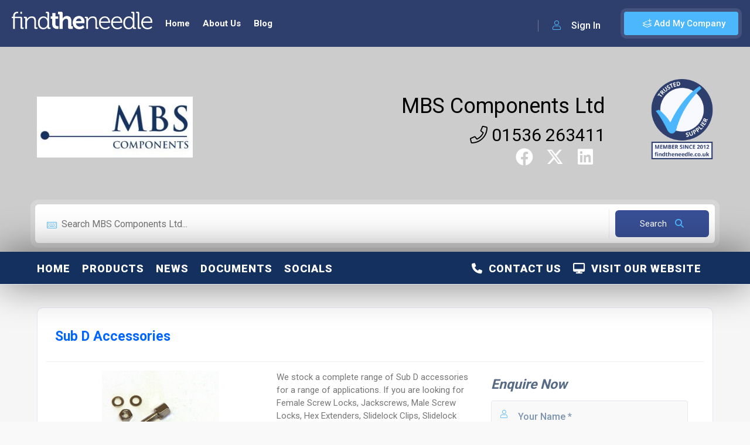

--- FILE ---
content_type: text/html; charset=utf-8
request_url: https://www.findtheneedle.co.uk/companies/mbs-components-ltd/products/sub-d-accessories
body_size: 72184
content:

<!doctype html>
<html lang="en">
<head>
    <meta charset="utf-8" />
    <link rel="icon" type="image/png" href="/cms/img/favicon.ico">
    <meta http-equiv="X-UA-Compatible" content="IE=edge,chrome=1" />

        <title>Sub D Accessories UK Supplier</title>


    <meta content="width=device-width, initial-scale=1.0, maximum-scale=1.0, user-scalable=0" name="viewport" />
    <meta name="viewport" content="width=device-width" />

    <!-- Google tag (gtag.js) -->
    <script async src="https://www.googletagmanager.com/gtag/js?id=G-YF928RQ0ZW"></script>
    <script>window.dataLayer = window.dataLayer || []; function gtag() { dataLayer.push(arguments); } gtag('js', new Date()); gtag('config', 'G-YF928RQ0ZW');</script>
    <!--=============== css  ===============-->
    <link rel="stylesheet" href="/lib/bootstrap/css/bootstrap.css" />
    <link type="text/css" rel="stylesheet" href="/theme/css/reset.css">
    <link type="text/css" rel="stylesheet" href="/theme/css/plugins.css">
    <link type="text/css" rel="stylesheet" href="/theme/css/style.css?v=19">
    <link type="text/css" rel="stylesheet" href="/theme/css/color.css?v=1">
    <link type="text/css" rel="stylesheet" href="/theme/css/dashboard-style.css?v=2">
    <link type="text/css" rel="stylesheet" href="/theme/css/invoice.css">
    <link type="text/css" rel="stylesheet" href="/theme/css/shop.css?v=2">

    <link href="https://cdn.jsdelivr.net/npm/select2@4.1.0-rc.0/dist/css/select2.min.css" rel="stylesheet" />
    <link href="https://code.jquery.com/ui/1.10.4/themes/ui-lightness/jquery-ui.css" rel="stylesheet">
    <link rel="stylesheet" href="https://cdnjs.cloudflare.com/ajax/libs/jqueryui/1.13.2/themes/base/jquery-ui.min.css" integrity="sha512-ELV+xyi8IhEApPS/pSj66+Jiw+sOT1Mqkzlh8ExXihe4zfqbWkxPRi8wptXIO9g73FSlhmquFlUOuMSoXz5IRw==" crossorigin="anonymous" referrerpolicy="no-referrer" />
    <link rel="stylesheet" href="https://cdnjs.cloudflare.com/ajax/libs/jqueryui/1.13.2/themes/base/theme.min.css" integrity="sha512-hbs/7O+vqWZS49DulqH1n2lVtu63t3c3MTAn0oYMINS5aT8eIAbJGDXgLt6IxDHcWyzVTgf9XyzZ9iWyVQ7mCQ==" crossorigin="anonymous" referrerpolicy="no-referrer" />
    <link rel="stylesheet" href="https://cdnjs.cloudflare.com/ajax/libs/font-awesome/6.4.2/css/all.min.css" integrity="sha512-z3gLpd7yknf1YoNbCzqRKc4qyor8gaKU1qmn+CShxbuBusANI9QpRohGBreCFkKxLhei6S9CQXFEbbKuqLg0DA==" crossorigin="anonymous" referrerpolicy="no-referrer" />
    <!-- head content -->
    <!-- Deferred CSS loading (recommended) -->
    <link rel="stylesheet" href="https://cdn.jsdelivr.net/gh/orestbida/cookieconsent@v2.8.9/dist/cookieconsent.css" media="print" onload="this.media='all'">
    <!--=============== theme scripts  ===============-->
    <script src="https://cdnjs.cloudflare.com/ajax/libs/jquery/3.6.1/jquery.min.js" integrity="sha512-aVKKRRi/Q/YV+4mjoKBsE4x3H+BkegoM/em46NNlCqNTmUYADjBbeNefNxYV7giUp0VxICtqdrbqU7iVaeZNXA==" crossorigin="anonymous" referrerpolicy="no-referrer"></script>
    <script src="/theme/js/plugins.js"></script>
    <script src="/cms/js/jquery.validate.min.js"></script>

    <script src="/theme/js/shop.js"></script>
    <script src="https://cdn.jsdelivr.net/npm/select2@4.1.0-rc.0/dist/js/select2.min.js"></script>
    <script src="https://canvasjs.com/assets/script/canvasjs.min.js"></script>
    <script src="//cdn.jsdelivr.net/npm/sweetalert2@11"></script>
    <script src="https://cdnjs.cloudflare.com/ajax/libs/jqueryui/1.13.2/jquery-ui.min.js" integrity="sha512-57oZ/vW8ANMjR/KQ6Be9v/+/h6bq9/l3f0Oc7vn6qMqyhvPd1cvKBRWWpzu0QoneImqr2SkmO4MSqU+RpHom3Q==" crossorigin="anonymous" referrerpolicy="no-referrer"></script>
    <script src="https://cdnjs.cloudflare.com/ajax/libs/jqueryui/1.13.2/jquery-ui.min.js" integrity="sha512-57oZ/vW8ANMjR/KQ6Be9v/+/h6bq9/l3f0Oc7vn6qMqyhvPd1cvKBRWWpzu0QoneImqr2SkmO4MSqU+RpHom3Q==" crossorigin="anonymous" referrerpolicy="no-referrer"></script>
    <script src="/theme/js/site.js?v=6"></script>
    <script src="/js/site.min.js?v=4"></script>
    <script src="/theme/js/scripts.js?v=7"></script>
    <meta name="msvalidate.01" content="25F0B33642A93375D7F414E6590B67DF" />
    <!--=============== favicons ===============-->
    <link rel="shortcut icon" href="/theme/images/favicon.ico">

    <meta charset="UTF-8">
        <meta name="description" content="We stock a complete range of Sub D accessories for a range of applications. If you are looking for Female Screw Locks, Jackscrews, Male Screw Locks, H...">
    <meta name="title" content="Sub D Accessories UK Supplier">
    <meta name="author" content="MBS Components Ltd">
    <meta name="viewport" content="width=device-width, initial-scale=1.0">
    <meta name="robots" content="index">
<script type="text/javascript">!function(T,l,y){var S=T.location,k="script",D="instrumentationKey",C="ingestionendpoint",I="disableExceptionTracking",E="ai.device.",b="toLowerCase",w="crossOrigin",N="POST",e="appInsightsSDK",t=y.name||"appInsights";(y.name||T[e])&&(T[e]=t);var n=T[t]||function(d){var g=!1,f=!1,m={initialize:!0,queue:[],sv:"5",version:2,config:d};function v(e,t){var n={},a="Browser";return n[E+"id"]=a[b](),n[E+"type"]=a,n["ai.operation.name"]=S&&S.pathname||"_unknown_",n["ai.internal.sdkVersion"]="javascript:snippet_"+(m.sv||m.version),{time:function(){var e=new Date;function t(e){var t=""+e;return 1===t.length&&(t="0"+t),t}return e.getUTCFullYear()+"-"+t(1+e.getUTCMonth())+"-"+t(e.getUTCDate())+"T"+t(e.getUTCHours())+":"+t(e.getUTCMinutes())+":"+t(e.getUTCSeconds())+"."+((e.getUTCMilliseconds()/1e3).toFixed(3)+"").slice(2,5)+"Z"}(),iKey:e,name:"Microsoft.ApplicationInsights."+e.replace(/-/g,"")+"."+t,sampleRate:100,tags:n,data:{baseData:{ver:2}}}}var h=d.url||y.src;if(h){function a(e){var t,n,a,i,r,o,s,c,u,p,l;g=!0,m.queue=[],f||(f=!0,t=h,s=function(){var e={},t=d.connectionString;if(t)for(var n=t.split(";"),a=0;a<n.length;a++){var i=n[a].split("=");2===i.length&&(e[i[0][b]()]=i[1])}if(!e[C]){var r=e.endpointsuffix,o=r?e.location:null;e[C]="https://"+(o?o+".":"")+"dc."+(r||"services.visualstudio.com")}return e}(),c=s[D]||d[D]||"",u=s[C],p=u?u+"/v2/track":d.endpointUrl,(l=[]).push((n="SDK LOAD Failure: Failed to load Application Insights SDK script (See stack for details)",a=t,i=p,(o=(r=v(c,"Exception")).data).baseType="ExceptionData",o.baseData.exceptions=[{typeName:"SDKLoadFailed",message:n.replace(/\./g,"-"),hasFullStack:!1,stack:n+"\nSnippet failed to load ["+a+"] -- Telemetry is disabled\nHelp Link: https://go.microsoft.com/fwlink/?linkid=2128109\nHost: "+(S&&S.pathname||"_unknown_")+"\nEndpoint: "+i,parsedStack:[]}],r)),l.push(function(e,t,n,a){var i=v(c,"Message"),r=i.data;r.baseType="MessageData";var o=r.baseData;return o.message='AI (Internal): 99 message:"'+("SDK LOAD Failure: Failed to load Application Insights SDK script (See stack for details) ("+n+")").replace(/\"/g,"")+'"',o.properties={endpoint:a},i}(0,0,t,p)),function(e,t){if(JSON){var n=T.fetch;if(n&&!y.useXhr)n(t,{method:N,body:JSON.stringify(e),mode:"cors"});else if(XMLHttpRequest){var a=new XMLHttpRequest;a.open(N,t),a.setRequestHeader("Content-type","application/json"),a.send(JSON.stringify(e))}}}(l,p))}function i(e,t){f||setTimeout(function(){!t&&m.core||a()},500)}var e=function(){var n=l.createElement(k);n.src=h;var e=y[w];return!e&&""!==e||"undefined"==n[w]||(n[w]=e),n.onload=i,n.onerror=a,n.onreadystatechange=function(e,t){"loaded"!==n.readyState&&"complete"!==n.readyState||i(0,t)},n}();y.ld<0?l.getElementsByTagName("head")[0].appendChild(e):setTimeout(function(){l.getElementsByTagName(k)[0].parentNode.appendChild(e)},y.ld||0)}try{m.cookie=l.cookie}catch(p){}function t(e){for(;e.length;)!function(t){m[t]=function(){var e=arguments;g||m.queue.push(function(){m[t].apply(m,e)})}}(e.pop())}var n="track",r="TrackPage",o="TrackEvent";t([n+"Event",n+"PageView",n+"Exception",n+"Trace",n+"DependencyData",n+"Metric",n+"PageViewPerformance","start"+r,"stop"+r,"start"+o,"stop"+o,"addTelemetryInitializer","setAuthenticatedUserContext","clearAuthenticatedUserContext","flush"]),m.SeverityLevel={Verbose:0,Information:1,Warning:2,Error:3,Critical:4};var s=(d.extensionConfig||{}).ApplicationInsightsAnalytics||{};if(!0!==d[I]&&!0!==s[I]){var c="onerror";t(["_"+c]);var u=T[c];T[c]=function(e,t,n,a,i){var r=u&&u(e,t,n,a,i);return!0!==r&&m["_"+c]({message:e,url:t,lineNumber:n,columnNumber:a,error:i}),r},d.autoExceptionInstrumented=!0}return m}(y.cfg);function a(){y.onInit&&y.onInit(n)}(T[t]=n).queue&&0===n.queue.length?(n.queue.push(a),n.trackPageView({})):a()}(window,document,{
src: "https://js.monitor.azure.com/scripts/b/ai.2.min.js", // The SDK URL Source
crossOrigin: "anonymous", 
cfg: { // Application Insights Configuration
    connectionString: 'InstrumentationKey=6432d53d-6264-458f-bd92-2cc6df92d301;IngestionEndpoint=https://uksouth-1.in.applicationinsights.azure.com/;LiveEndpoint=https://uksouth.livediagnostics.monitor.azure.com/;ApplicationId=d0bdd9fe-f23b-43c2-8cb8-b6784857ae6c'
}});</script></head>
<body>

    <!-- body content -->
    <script defer src="https://cdn.jsdelivr.net/gh/orestbida/cookieconsent@v2.8.9/dist/cookieconsent.js"></script>
    <script defer src="/lib/CookieConsent/cookieconsent-init.js"></script>

        <div id="fb-root"></div>
        <script async defer crossorigin="anonymous" src="https://connect.facebook.net/en_US/sdk.js#xfbml=1&version=v16.0&appId=622359054580654&autoLogAppEvents=1" nonce="jcBCK5dQ"></script>

    <!--loader-->
    <div class="loader-wrap">
        <div class="loader-inner">
            <div class="loader-inner-cirle"></div>
        </div>
    </div>
    <!--loader end-->
    <!-- main start  -->
    <div id="main">
        <!-- header -->
        <header class="main-header">
            <!-- logo-->
            <a href="/" class="logo-holder">
                <img src="/theme/images/logo.png" alt="Find The Needle">
            </a>

                <a href="javascript:void(0);" data-target="#addcompanymodal" class="add-list color-bg modal-open">
                    <span><i class="fal fa-layer-plus"></i> Add My Company</span>
                </a>
                <div class="show-reg-form modal-open avatar-img" data-target="#signin" data-srcav="/theme/images/avatar/3.jpg"><i class="fal fa-user"></i> Sign In</div>
            <!-- header opt end-->
            <!-- nav-button-wrap-->
            <div class="nav-button-wrap color-bg">
                <div class="nav-button">
                    <span></span><span></span><span></span>
                </div>
            </div>
            <!-- nav-button-wrap end-->
            <!--  navigation -->
            <div class="nav-holder main-menu">
                <nav>
                    <ul class="no-list-style">
                            <li>
                                <a href="/" class="">Home</a>
                            </li>
                            <li>
                                <a href="/about-us" class="">About Us</a>
                            </li>
                            <li>
                                <a href="/blog" class="">Blog</a>
                            </li>
                    </ul>
                </nav>
            </div>
        </header>
        <!-- header end-->
        <!-- wrapper-->
        <div id="wrapper">
            <!-- content-->
            
<link rel="stylesheet" href="/lib/bootstrap-tags/bootstrap-tagsinput.css"/>
<script src="/lib/bootstrap-tags/bootstrap-tagsinput.js"></script>

<style>

   

    
.scroll-nav-wrapper{ background-color: #14305F;}
.scroll-nav{ border-right: none}
.home-page-section{ background-color: #14305F;}
.navbar-dropdown{ background-color: #14305F ;}

            .shop-item_link {
                background: #14305F;
            }
            .shop-item_link {
                color: #FFFFFF !important;
            }
            .shop-item_link:hover {
                background: #14305F !important;
                color:  !important;
            }
            .pagination-company a.current-page{
                background: #14305F;
            }
            .pagination-company a:hover 
            {
                background: #14305F;
            }
            .btn-button-company-colour:hover {
                  color:  !important;
                  background: #14305F !important;              
            }
            .btn-button-company-colour { 
                background: #14305F !important; 
            }
        navsub ul li a, navsub ul li a:visited{ color: #FFFFFF;}
navsub ul li a, navsub ul li a:visited{ color: #FFFFFF;}
.nav-list .sub-section a, .nav-list .sub-section a:visited{ color: #FFFFFF !important;}
.nav-list .sub-section a:hover { color:  !important;}
.home-page-section h2 { color: #FFFFFF !important;} 
.home-page-section a:hover h2 { color:  !important;} 
.new-sub-sub-section{ color: grey !important;}
.sub-sub-page{color: #7d93b2 !important;}

            #navbar-toggle span {background: #FFFFFF !important}
            #navbar-toggle span:before {background: #FFFFFF !important}
            #navbar-toggle span:after {background: #FFFFFF !important}
        </style>

<!-- content-->
<div class="content companySubPage">
<section class="listing-hero-section hidden-section company-header" data-scrollax-parent="true" id="sec1">
    <div class="bg-parallax-wrap">
        <div class="overlay"></div>
    </div>
    <div class="container">
        <div class="list-single-header-item  fl-wrap">
            <div class="row">
                     <div class="col-md-3 col-sm-12 d-flex flex-column justify-content-center">
                            <a class="fl-wrap company-logo" href="/companies/mbs-components-ltd">
                                <img src="https://images.findtheneedle.co.uk/findtheneedle/companylogos/137472.jpg" alt="MBS Components Ltd"/>
                            </a>
                    </div>
                    <div class="col-md-9 col-sm-12 d-flex company-header-details">
                        <div class="background-box" style="background: rgba(255,255,255, 0) !important">
                            <div class="main-page-details col-12 d-flex justify-content-center justify-content-md-end" style="overflow: auto; white-space: nowrap;">
                                <div class="companyHeading">
                                    <a target="_blank" class="visitwebsitelink" href="http://www.mbs-components.com/" >MBS Components Ltd</a>
                                </div>
                            </div>
                            <div class="col-12 d-lg-flex justify-content-center justify-content-md-end">
                                <div class="companySubHeading">
                                    <a href="tel:01536 263411">
                                        <i class="fal fa-phone"></i> 01536 263411
                                    </a>
                                </div>
                            </div>
                            <div class="d-flex justify-content-center justify-content-lg-end">
                                    <div class="listing-cats-wrap dis-flex me-3">
                                        <a href="https://www.facebook.com/MBSComponents" class="listing-item-category-wrap" target="_blank">
                                            <div class="listing-item-category">
                                                <i class="fab fa-facebook"></i>
                                            </div>
                                        </a>
                                    </div>
                                    <div class="listing-cats-wrap dis-flex me-3">
                                        <a href="https://twitter.com/mbscomponents" class="listing-item-category-wrap" target="_blank">
                                            <div class="listing-item-category">
                                                <i class="fa-brands fa-x-twitter" style="font-size: 30px"></i>
                                            </div>
                                        </a>
                                    </div>
                                    <div class="listing-cats-wrap dis-flex me-3">
                                        <a href="https://www.linkedin.com/company/mbs-components-ltd" class="listing-item-category-wrap" target="_blank">
                                            <div class="listing-item-category">
                                                <i class="fab fa-linkedin"></i>
                                            </div>
                                        </a>
                                    </div>
                            </div>
                        </div>
                        <div class="d-none d-lg-block" style="padding: 31px 0 0 0;">
                                <div class="align-center">
                                    <img alt="Memberbadge" src="/img/badges/2012memberbadge.png" class="float-end memberBadge ms-5" onmouseover="hover(this);" onmouseout="unhover(this);"/>
                                </div>
                        </div>
                    </div>
                    <div class="col-sm-12 d-flex justify-content-center d-block d-lg-none">
                            <div class="align-center">
                                <img alt="Member Badge" src="/img/badges/2012memberbadge.png" class="float-end memberBadge" onmouseover="hover(this);" onmouseout="unhover(this);"/>
                            </div>
                    </div>   
            </div>
        </div>
            <div class="row">
                <div class="main-search-input-tabs tabs-act fl-wrap">
                    <!--tabs -->
                    <div class="tabs-container fl-wrap  ">
                        <!--tab -->
                        <div class="tab">
                            <div id="tab-inpt1" class="tab-content first-tab">
                                <div class="main-search-input-wrap fl-wrap">
                                    <div class="main-search-input fl-wrap">
                                        <div class="main-search-input-item w-100">
                                            <label>
                                                <i class="fal fa-keyboard"></i>
                                            </label>
                                            <input type="hidden" id="searchCompaniesFixed" class="tag_input" value="6477a5137464bed1ba7030cc" autocomplete="off"/>
                                            <input type="text" id="productCompanySearch" class="tag_input" placeholder="Search MBS Components Ltd..." autocomplete="off"/>
                                        </div>
                                        <button class="main-search-button color2-bg searchBtn">
                                            <span class="autCompleteLoading spinner-border spinner-border-sm" style="display: none" role="status" aria-hidden="true"></span>
                                            Search <i class="fa fa-search"></i>
                                        </button>
                                    </div>
                                </div>
                            </div>
                        </div>
                        <!--tab end-->
                    </div>
                    <!--tabs end-->
                </div>
            </div>
    </div>
    <div class="full-size-header"></div>
</section>

<div class="scroll-nav-wrapper fl-wrap">
<div class="content mini-company-header" style="display: none; background: white">
    <div class="hidden-section company-header-mini" style="overflow: hidden; max-height: 125px;">
        <div class="bg-parallax-wrap" style="z-index: 1">
            <div class="overlay"></div>
        </div>
        <div class="container">
            <div class="mini-company-header-details">
                    <div class="col flex-column mini-logo">
                        <a class="fl-wrap" href="/companies/mbs-components-ltd">
                            <img alt="MBS Components Ltd" src="https://images.findtheneedle.co.uk/findtheneedle/companylogos/137472.jpg"/>
                        </a>
                    </div>
                    <div class="col flex-column justify-content-center mini-registered-logo">
                            <img alt="Member Badge" src="/img/badges/2012memberbadge.png" class="float-end memberBadge ms-5" onmouseover="hover(this);" onmouseout="unhover(this);"/>
                        <div class="background-box" style="background: rgba(255,255,255, 0) !important">
                                <div class="companyHeading">
                                    <span>
                                        <a target="_blank" class="visitwebsitelink" href="http://www.mbs-components.com/" >MBS Components Ltd</a>
                                    </span>
                                </div>
                            <div class="companySubHeading">
                                <a href="tel:01536 263411">
                                    <i class="fal fa-phone"></i> 01536 263411
                                </a>
                            </div>
                            <div class="d-flex justify-content-end">
                                    <div class="listing-cats-wrap dis-flex me-3">
                                        <a href="https://www.facebook.com/MBSComponents" class="listing-item-category-wrap" target="_blank">
                                            <div class="listing-item-category">
                                                <i class="fab fa-facebook"></i>
                                            </div>
                                        </a>
                                    </div>
                                    <div class="listing-cats-wrap dis-flex me-3">
                                        <a href="https://twitter.com/mbscomponents" class="listing-item-category-wrap" target="_blank">
                                            <div class="listing-item-category">
                                                <i class="fa-brands fa-x-twitter" style="font-size: 30px"></i>
                                            </div>
                                        </a>
                                    </div>
                                    <div class="listing-cats-wrap dis-flex me-3">
                                        <a href="https://www.linkedin.com/company/mbs-components-ltd" class="listing-item-category-wrap" target="_blank">
                                            <div class="listing-item-category">
                                                <i class="fab fa-linkedin"></i>
                                            </div>
                                        </a>
                                    </div>
                            </div>
                        </div>
                    </div>
            </div>
        </div>
    </div>
</div>
<div class="container">
    <div class="navigation">
        <div class="nav-container">
            <navsub>
                <div class="nav-mobile">
                    <a id="navbar-toggle" href="#!">
                        <span></span>
                    </a>
                </div>
                <ul class="nav-list">
                    <li class="sub-section">
                        <a href="/companies/mbs-components-ltd" alt="MBS Components Ltd Home" id="homepage">Home</a>
                    </li>

                        <li class="sub-section">
                                        <a id="6477a5147464bed1ba703120" href="/companies/mbs-components-ltd/products">Products</a>
                        </li>
                        <li class="sub-section">
                                    <a id="6477a5177464bed1ba7031da" href="http://www.mbs-components.com/news/" target="_blank">News</a>
                        </li>
                        <li class="sub-section">
                                        <a id="6477a5187464bed1ba7031db" href="/companies/mbs-components-ltd/documents">Documents</a>
                        </li>
                        <li class="sub-section">
                                        <a id="6477a51c7464bed1ba7031e2" href="/companies/mbs-components-ltd/socials">Socials</a>
                        </li>
                        <li class="visit-website sub-section">
                                <a class="visitwebsitelink" href="http://www.mbs-components.com/" target="_blank" ><i class='fas fa-desktop'></i>&nbsp; Visit Our Website</a>
                        </li>
                        <li class="visit-website sub-section">
                                    <a id="6477a51c7464bed1ba7031e3" href="/companies/mbs-components-ltd/contact-us"><i class='fas fa-phone'></i>&nbsp; Contact Us</a>
                        </li>
                </ul>
            </navsub>
        </div>
    </div>
</div>
</div>
<!-- scroll-nav-wrapper end-->


<div id="divPartialView">
    <section class="gray-bg no-top-padding">
        <div class="container">
            <div class="clearfix"></div>
            

<div class="fl-wrap block_box product-header" style="background: white">
    <div class="product-header-details">
        <div class="row">
            <div class="col-md-6 text-start">
                    <a href="http://www.mbs-components.com/search.asp?types=Sub&#x2B;D&#x2B;Connectivity&#x2B;%3E&#x2B;Sub&#x2B;D&#x2B;Accessories" target="_blank">

<h1 class="">Sub D Accessories</h1></a>

            </div>
            <span class="fw-separator no-img-banner-separator"></span>
            <div id="text-area">
                    <div class="col-md-4 col-sm-12 mb-3 mb-lg-0 single-image-box">
                        

            <img src="https://images.findtheneedle.co.uk/findtheneedle/products/7586490.jpg" alt="Sub D Accessories" />

                    </div>
                <div class="clearfix col-md-4 col-sm-12 mt-4 mt-lg-0 text-start" id="main-text-area">
                    

We stock a complete range of Sub D accessories for a range of applications. If you are looking for Female Screw Locks, Jackscrews, Male Screw Locks, Hex Extenders, Slidelock Clips, Slidelock Studs, Gender Changers or Dust Caps then we can help with whatever you require.
                    <span class="fw-separator"></span>
                    <div class="clearfix"></div>
                    <p>
                        For more information on <a href="http://www.mbs-components.com/search.asp?types=Sub&#x2B;D&#x2B;Connectivity&#x2B;%3E&#x2B;Sub&#x2B;D&#x2B;Accessories" target="_blank">Sub D Accessories</a>
                        talk to     <a href="http://www.mbs-components.com/" target="_blank">MBS Components Ltd</a>
                    </p>
                </div>
                    <div class="col-md-4 col-sm-12 text-start" id="enquiry-section">
                        

<h3 class="">Enquire Now</h3>
                        
<form id="company-contact-form" class="custom-form" data-ajax="true" data-ajax-method="POST" data-ajax-loading=".loading" data-ajax-update=".msg" action="/Company/SubmitContact" method="post">
    <div class="msg"></div>
    <div class="loading"><div class="alert alert-info">
    <i class="fa fa-hourglass"></i> &nbsp;&nbsp;Please wait...
</div></div>
    <fieldset>
        <div class="text-danger validation-summary-valid" data-valmsg-summary="true"><ul><li style="display:none"></li>
</ul></div>
        <input type="hidden" autocomplete="off" id="CompanyId" name="CompanyId" value="6477a5137464bed1ba7030cc" />
        <input type="hidden" autocomplete="off" id="PageUrl" name="PageUrl" value="/companies/mbs-components-ltd/products/sub-d-accessories" />
        <label><i class="fal fa-user"></i></label>
        <input placeholder="Your Name *" class="form-control" autocomplete="off" required type="text" id="Name" name="Name" value="" />
        <span class="text-danger field-validation-valid" data-valmsg-for="Name" data-valmsg-replace="true"></span>
        <div class="clearfix"></div>
        <label><i class="fal fa-building"></i></label>
        <input placeholder="Your Company Name" class="form-control" autocomplete="off" type="text" id="CompanyName" name="CompanyName" value="" />
        <span class="text-danger field-validation-valid" data-valmsg-for="CompanyName" data-valmsg-replace="true"></span>
        <div class="clearfix"></div>
        <label><i class="fal fa-envelope"></i> </label>
        <input placeholder="Email Address*" class="form-control" autocomplete="off" required type="text" id="Email" name="Email" value="" />
        <span class="text-danger field-validation-valid" data-valmsg-for="Email" data-valmsg-replace="true"></span>
        <div class="clearfix"></div>
        <label><i class="fal fa-phone"></i> </label>
        <input placeholder="Phone Number*" class="form-control" autocomplete="off" required type="text" id="Phone" name="Phone" value="" />
        <span class="text-danger field-validation-valid" data-valmsg-for="Phone" data-valmsg-replace="true"></span>
        <textarea cols="40" rows="3" placeholder="Your Message:*" required id="Comments" name="Comments">
</textarea>
    </fieldset>
    <div class="row mt-3">
        <script src="https://www.google.com/recaptcha/api.js" async defer></script><div class="g-recaptcha" data-sitekey="6LdC45YiAAAAAIbsXFHzoIgdRZ94GC0sM15y5x2Q" ></div>
    </div>
    <button class="btn float-btn color2-bg" id="submit">Send Message<i class="fal fa-paper-plane"></i></button>
<input name="__RequestVerificationToken" type="hidden" value="CfDJ8M5GS0BeTYlJoz03IglLqtIC48uvZ5wZ4zuJvCNEl48XKccCdPF9OxxFjM-VMVrzrThPbqdiTZnCJZWczPBaucwwKvbGkYxSGqeWK_QGvA1ANJlEUQBpYBY6pmZUA2Pz07zBcGQMGTlM9uoeSsGC60c" /></form>


    <script src="/lib/jquery-validation/dist/jquery.validate.js"></script>
    <script src="/lib/jquery-validation-unobtrusive/jquery.validate.unobtrusive.js"></script>
    <script src="https://cdnjs.cloudflare.com/ajax/libs/jquery-validate/1.17.0/jquery.validate.min.js"></script>
    <script src="https://cdnjs.cloudflare.com/ajax/libs/jquery-validation-unobtrusive/3.2.11/jquery.validate.unobtrusive.min.js"></script>

<script>
    document.getElementById('company-contact-form').addEventListener('submit', function(event) {
        gtag('event', 'form_submission', {
            'event_category': 'Forms',
            'event_label': 'Company Contact Form',
            'value': 1,
            'company_name': ""
        });
    });
</script>

                    </div>
            </div>
        </div>
    </div>
</div>

<!-- shop-tabs end-->
<!-- list-single-main-item -->
    <div class="list-single-main-item fl-wrap block_box mt-4">
        <div class="list-single-main-item-title">
            <h3>More products</h3>
        </div>
        <div class="list-single-main-item_content  fl-wrap">
            <div class="listing-item-container init-grid-items fl-wrap nocolumn-lic three-columns-grid">


<div class="list-items">
    <div class="shop-item listing-item-grid">
                <div class="shop-item-media bg" data-bg="https://images.findtheneedle.co.uk/findtheneedle/products/7586489.jpg" style="background-image: url(https://images.findtheneedle.co.uk/findtheneedle/products/7586489.jpg); background-size: contain; background-repeat: no-repeat; background-color: white;">
                    <a href="/companies/mbs-components-ltd/products/sub-d-connectivity">
                        <div class="overlay"></div>
                    </a>
                </div>
        <div class="shop-item_title" id="6477a5167464bed1ba703188" style="background: white")>
            <div class="shop-item-title-text">
                <span>
                    <h4>
                        <a href="/companies/mbs-components-ltd/products/sub-d-connectivity">Sub D Connectivity</a>
                    </h4>
                </span>
            </div>
                <div class="col">
                    <a href="/companies/mbs-components-ltd/products/sub-d-connectivity" class="shop-item_link color-bg">Details</a>
                </div>
        </div>
    </div>
</div> 



<div class="list-items">
    <div class="shop-item listing-item-grid">
                <div class="shop-item-media bg" data-bg="https://images.findtheneedle.co.uk/findtheneedle/products/5345755.jpg" style="background-image: url(https://images.findtheneedle.co.uk/findtheneedle/products/5345755.jpg); background-size: contain; background-repeat: no-repeat; background-color: white;">
                    <a href="/companies/mbs-components-ltd/products/coaxial-connectivity-products">
                        <div class="overlay"></div>
                    </a>
                </div>
        <div class="shop-item_title" id="6477a5177464bed1ba7031d4" style="background: white")>
            <div class="shop-item-title-text">
                <span>
                    <h4>
                        <a href="/companies/mbs-components-ltd/products/coaxial-connectivity-products">Coaxial Connectivity Products</a>
                    </h4>
                </span>
            </div>
                <div class="col">
                    <a href="/companies/mbs-components-ltd/products/coaxial-connectivity-products" class="shop-item_link color-bg">Details</a>
                </div>
        </div>
    </div>
</div> 



<div class="list-items">
    <div class="shop-item listing-item-grid">
                <div class="shop-item-media bg" data-bg="https://images.findtheneedle.co.uk/findtheneedle/products/7586490.jpg" style="background-image: url(https://images.findtheneedle.co.uk/findtheneedle/products/7586490.jpg); background-size: contain; background-repeat: no-repeat; background-color: white;">
                    <a href="/companies/mbs-components-ltd/products/sub-d-accessories">
                        <div class="overlay"></div>
                    </a>
                </div>
        <div class="shop-item_title" id="6477a5167464bed1ba703187" style="background: white")>
            <div class="shop-item-title-text">
                <span>
                    <h4>
                        <a href="/companies/mbs-components-ltd/products/sub-d-accessories">Sub D Accessories</a>
                    </h4>
                </span>
            </div>
                <div class="col">
                    <a href="/companies/mbs-components-ltd/products/sub-d-accessories" class="shop-item_link color-bg">Details</a>
                </div>
        </div>
    </div>
</div> 



<div class="list-items">
    <div class="shop-item listing-item-grid">
                <div class="shop-item-media bg" data-bg="https://images.findtheneedle.co.uk/findtheneedle/products/7586491.jpg" style="background-image: url(https://images.findtheneedle.co.uk/findtheneedle/products/7586491.jpg); background-size: contain; background-repeat: no-repeat; background-color: white;">
                    <a href="/companies/mbs-components-ltd/products/sub-d-connectors">
                        <div class="overlay"></div>
                    </a>
                </div>
        <div class="shop-item_title" id="6477a5167464bed1ba703185" style="background: white")>
            <div class="shop-item-title-text">
                <span>
                    <h4>
                        <a href="/companies/mbs-components-ltd/products/sub-d-connectors">Sub D Connectors</a>
                    </h4>
                </span>
            </div>
                <div class="col">
                    <a href="/companies/mbs-components-ltd/products/sub-d-connectors" class="shop-item_link color-bg">Details</a>
                </div>
        </div>
    </div>
</div> 

            </div>
            <!-- shop-item end -->
        </div>
    </div>

        </div>
    </section>
    


</div>
</div>


<div class="limit-box fl-wrap"></div>





            <!--content end-->
        </div>
        <!-- wrapper end-->
        <!--footer -->
        <footer class="main-footer fl-wrap">
            <div class="footer-inner   fl-wrap">
                <div class="container">
                    <div class="row">
                        <!-- footer-widget-->
                        <div class="col-md-4">
                            <div class="footer-widget fl-wrap">
                                <div class="footer-logo">
                                    <a href="/">
                                        <img src="/theme/images/logo.png" alt="Find The Needle">
                                    </a>
                                </div>
                                <div class="footer-contacts-widget fl-wrap">
                                    <p>The UK Business to Business portal</p>
                                    <ul class="footer-contacts fl-wrap no-list-style">
                                        <li>
                                            <span><i class="fal fa-envelope"></i>Mail: 

<p><a href="mailto:contactus@findtheneedle.co.uk" target="_blank" rel="noopener">contactus@findtheneedle.co.uk</a></p></span>
                                        </li>
                                        <li>
                                            <span><i class="fal fa-map-marker"></i>Address: 

<p>Linden Suite, Harvest House, Lynderswood Business Park, Braintree, Essex, CM77 8JT</p></span>
                                        </li>
                                        <li>
                                            <span><i class="fal fa-phone"></i>Phone:

<div id="click_to_dial_wrapper" style="display: inline-block;"><a style="color: inherit; text-decoration: underline; pointer-events: auto;" title="Click to dial with Communicator" href="glocom://+4401376780077?utm_source=directory&amp;utm_medium=referral&amp;utm_campaign=findtheneedle.co.uk&amp;utm_source=directory&amp;utm_medium=referral&amp;utm_campaign=findtheneedle.co.uk&amp;utm_source=directory&amp;utm_medium=referral&amp;utm_campaign=findtheneedle.co.uk&amp;utm_source=directory&amp;utm_medium=referral&amp;utm_campaign=findtheneedle.co.uk&amp;utm_source=directory&amp;utm_medium=referral&amp;utm_campaign=findtheneedle.co.uk&amp;utm_source=directory&amp;utm_medium=referral&amp;utm_campaign=findtheneedle.co.uk&amp;utm_source=directory&amp;utm_medium=referral&amp;utm_campaign=findtheneedle.co.uk&amp;utm_source=directory&amp;utm_medium=referral&amp;utm_campaign=findtheneedle.co.uk&amp;utm_source=directory&amp;utm_medium=referral&amp;utm_campaign=findtheneedle.co.uk&amp;utm_source=directory&amp;utm_medium=referral&amp;utm_campaign=findtheneedle.co.uk&amp;utm_source=directory&amp;utm_medium=referral&amp;utm_campaign=findtheneedle.co.uk&amp;utm_source=directory&amp;utm_medium=referral&amp;utm_campaign=findtheneedle.co.uk&amp;utm_source=directory&amp;utm_medium=referral&amp;utm_campaign=findtheneedle.co.uk&amp;utm_source=directory&amp;utm_medium=referral&amp;utm_campaign=findtheneedle.co.uk&amp;utm_source=directory&amp;utm_medium=referral&amp;utm_campaign=findtheneedle.co.uk&amp;utm_source=directory&amp;utm_medium=referral&amp;utm_campaign=findtheneedle.co.uk&amp;utm_source=directory&amp;utm_medium=referral&amp;utm_campaign=findtheneedle.co.uk&amp;utm_source=directory&amp;utm_medium=referral&amp;utm_campaign=findtheneedle.co.uk&amp;utm_source=directory&amp;utm_medium=referral&amp;utm_campaign=findtheneedle.co.uk&amp;utm_source=directory&amp;utm_medium=referral&amp;utm_campaign=findtheneedle.co.uk&amp;utm_source=directory&amp;utm_medium=referral&amp;utm_campaign=findtheneedle.co.uk&amp;utm_source=directory&amp;utm_medium=referral&amp;utm_campaign=findtheneedle.co.uk&amp;utm_source=directory&amp;utm_medium=referral&amp;utm_campaign=findtheneedle.co.uk&amp;utm_source=directory&amp;utm_medium=referral&amp;utm_campaign=findtheneedle.co.uk&amp;utm_source=directory&amp;utm_medium=referral&amp;utm_campaign=findtheneedle.co.uk&amp;utm_source=directory&amp;utm_medium=referral&amp;utm_campaign=findtheneedle.co.uk&amp;utm_source=directory&amp;utm_medium=referral&amp;utm_campaign=findtheneedle.co.uk&amp;utm_source=directory&amp;utm_medium=referral&amp;utm_campaign=findtheneedle.co.uk&amp;utm_source=directory&amp;utm_medium=referral&amp;utm_campaign=findtheneedle.co.uk&amp;utm_source=directory&amp;utm_medium=referral&amp;utm_campaign=findtheneedle.co.uk&amp;utm_source=directory&amp;utm_medium=referral&amp;utm_campaign=findtheneedle.co.uk&amp;utm_source=directory&amp;utm_medium=referral&amp;utm_campaign=findtheneedle.co.uk&amp;utm_source=directory&amp;utm_medium=referral&amp;utm_campaign=findtheneedle.co.uk&amp;utm_source=directory&amp;utm_medium=referral&amp;utm_campaign=findtheneedle.co.uk" target="_blank" rel="noopener">+44(0)1376 780077</a>
<div style="background-image: url('chrome-extension://omdailfkkflmmjpeijgmepjpkaicbman/glocom_icon.jpg'); background-size: 100%; background-repeat: no-repeat; width: 12px; height: 12px; margin-left: 5px; display: inline-block;">&nbsp;</div>
</div></span>
                                        </li>
                                    </ul>
                                    <div class="footer-social">
                                        <span>Find us on: </span>
                                        <ul class="no-list-style">
                                            <li>
                                                <a href="https://www.facebook.com/findtheneedle/" target="_blank">
                                                    <i class="fab fa-facebook-f"></i>
                                                </a>
                                            </li>
                                            <li>
                                                <a href="https://twitter.com/findtheneedleuk" target="_blank">
                                                    <i class="fa-brands fa-x-twitter" style="font-size:30px"></i>
                                                </a>
                                            </li>
                                            <li>
                                                <a href="https://www.linkedin.com/company/alpha-publising-group-find-the-needle" target="_blank">
                                                    <i class="fab fa-linkedin"></i>
                                                </a>
                                            </li>
                                            <li>
                                                <a href="https://www.youtube.com/channel/UC0tXTEZub7olTJb1uU7NHhw" target="_blank">
                                                    <i class="fab fa-youtube"></i>
                                                </a>
                                            </li>
                                        </ul>
                                    </div>
                                </div>
                            </div>
                        </div>
                        <!-- footer-widget end-->
                        <!-- footer-widget-->
                        <div class="col-md-4">
                            <div class="footer-widget fl-wrap">
                                <h3>Our Latest News</h3>
                                <div class="footer-widget-posts fl-wrap">
                                    <ul class="no-list-style">
                                            <li class="clearfix">
                                                <a href="/blog/your-b2b-launchpad-register-and-get-a-free-find-the-needle-demonstration" class="widget-posts-img">
                                                    <img src="https://www.findtheneedle.co.uk//content/Blog/Modern%20UK%20Office%20Scene.png" class="respimg" alt="Your B2B Launchpad: Register and Get a Free Find the Needle Demonstration">
                                                </a>
                                                <div class="widget-posts-descr">
                                                    <a href="/blog/your-b2b-launchpad-register-and-get-a-free-find-the-needle-demonstration" title="">Your B2B Launchpad: Register and Get a Free Find the Needle Demonstration</a>
                                                    <span class="widget-posts-date">
                                                        <i class="fal fa-calendar"></i> 23 October 2025
                                                    </span>
                                                </div>
                                            </li>
                                            <li class="clearfix">
                                                <a href="/blog/international-seo-day-unlocking-visibility-with-smart-b2b-directory-listings" class="widget-posts-img">
                                                    <img src="https://www.findtheneedle.co.uk//content/Blog/Global%20SEO%20Office%20Scene.png" class="respimg" alt="International SEO Day: Unlocking Visibility with Smart B2B Directory Listings">
                                                </a>
                                                <div class="widget-posts-descr">
                                                    <a href="/blog/international-seo-day-unlocking-visibility-with-smart-b2b-directory-listings" title="">International SEO Day: Unlocking Visibility with Smart B2B Directory Listings</a>
                                                    <span class="widget-posts-date">
                                                        <i class="fal fa-calendar"></i> 04 September 2025
                                                    </span>
                                                </div>
                                            </li>
                                            <li class="clearfix">
                                                <a href="/blog/find-the-needle-the-uk-s-longest-running-b2b-trade-directory" class="widget-posts-img">
                                                    <img src="https://www.findtheneedle.co.uk//content/Blog/Find%20the%20Needle%20%E2%80%93%20UKs%20Longest-Running%20B2B%20Directory.png" class="respimg" alt="Find the Needle: The UK&#x27;s Longest Running B2B Trade Directory">
                                                </a>
                                                <div class="widget-posts-descr">
                                                    <a href="/blog/find-the-needle-the-uk-s-longest-running-b2b-trade-directory" title="">Find the Needle: The UK&#x27;s Longest Running B2B Trade Directory</a>
                                                    <span class="widget-posts-date">
                                                        <i class="fal fa-calendar"></i> 10 June 2025
                                                    </span>
                                                </div>
                                            </li>
                                            <li class="clearfix">
                                                <a href="/blog/enhance-your-find-the-needle-listing-with-google-reviews" class="widget-posts-img">
                                                    <img src="https://www.findtheneedle.co.uk//content/Blog/Google%20Reviews%20Tab.png" class="respimg" alt="Enhance Your Find the Needle Listing with Google Reviews">
                                                </a>
                                                <div class="widget-posts-descr">
                                                    <a href="/blog/enhance-your-find-the-needle-listing-with-google-reviews" title="">Enhance Your Find the Needle Listing with Google Reviews</a>
                                                    <span class="widget-posts-date">
                                                        <i class="fal fa-calendar"></i> 29 January 2025
                                                    </span>
                                                </div>
                                            </li>
                                            <li class="clearfix">
                                                <a href="/blog/why-we-don-t-use-meta-keywords-and-why-you-shouldn-t-either" class="widget-posts-img">
                                                    <img src="https://www.findtheneedle.co.uk//content/Blog/Why%20We%20Dont%20Use%20Meta%20Keywords.png" class="respimg" alt="Why We Don&#x2019;t Use Meta Keywords (And Why You Shouldn&#x2019;t, Either!)">
                                                </a>
                                                <div class="widget-posts-descr">
                                                    <a href="/blog/why-we-don-t-use-meta-keywords-and-why-you-shouldn-t-either" title="">Why We Don&#x2019;t Use Meta Keywords (And Why You Shouldn&#x2019;t, Either!)</a>
                                                    <span class="widget-posts-date">
                                                        <i class="fal fa-calendar"></i> 12 November 2024
                                                    </span>
                                                </div>
                                            </li>
                                            <li class="clearfix">
                                                <a href="/blog/celebrating-20-years-of-find-the-needle-a-legacy-of-innovation-and-growth" class="widget-posts-img">
                                                    <img src="https://www.findtheneedle.co.uk//content/Blog/FTN%2020%20Years.png" class="respimg" alt="Celebrating 20 Years of Find the Needle: A Legacy of Innovation and Growth">
                                                </a>
                                                <div class="widget-posts-descr">
                                                    <a href="/blog/celebrating-20-years-of-find-the-needle-a-legacy-of-innovation-and-growth" title="">Celebrating 20 Years of Find the Needle: A Legacy of Innovation and Growth</a>
                                                    <span class="widget-posts-date">
                                                        <i class="fal fa-calendar"></i> 06 June 2024
                                                    </span>
                                                </div>
                                            </li>
                                    </ul>
                                    <a href="/blog" class="footer-link">Read all <i class="fal fa-long-arrow-right"></i></a>
                                </div>
                            </div>
                        </div>
                        <!-- footer-widget end-->
                        <!-- footer-widget  -->
                        <div class="col-md-4">
                            <div class="footer-widget fl-wrap ">
                                <h3>Our X</h3>
                                <div class="twitter-holder fl-wrap scrollbar-inner2" data-simplebar data-simplebar-auto-hide="false">
                                    <div class="col-12 mx-auto">
                                        <a class="twitter-timeline" href="https://twitter.com/findtheneedleuk" data-height="800" data-width="500"></a> <script async src="https://platform.twitter.com/widgets.js" charset="utf-8"></script>
                                    </div>
                                </div>
                                <a href="https://twitter.com/findtheneedleuk" class="footer-link twitter-link" target="_blank">Follow us <i class="fal fa-long-arrow-right"></i></a>
                            </div>
                        </div>
                        <!-- footer-widget end-->
                    </div>
                </div>
                <!-- footer bg-->
                <div class="footer-bg" data-ran="4"></div>
                <div class="footer-wave">
                    <svg viewbox="0 0 100 25">
                        <path fill="#fff" d="M0 30 V12 Q30 17 55 12 T100 11 V30z" />
                    </svg>
                </div>
                <!-- footer bg  end-->
            </div>
            <!--footer-inner end -->
            <!--sub-footer-->
            <div class="sub-footer  fl-wrap">
                <div class="container">
                    <div class="copyright mb-5"><p>Copyright © 1994-2026 Hazelhurst Management T/A Alpha Publishing</p> Built By <a href="https://www.thecodeguy.co.uk/">The Code Guy</a></div>
                    <div class="subfooter-nav">
                        <ul class="no-list-style">
                                <li>
                                    <a href="/sitemap" class="">Sitemap</a>
                                </li>
                                <li>
                                    <a href="/privacy-policy" class="">Privacy Policy</a>
                                </li>
                                <li>
                                    <a href="/terms-conditions" class="">Terms &amp; Conditions</a>
                                </li>
                        </ul>
                    </div>
                </div>
            </div>
            <!--sub-footer end -->
        </footer>
        <!--footer end -->
        <!--map-modal -->
        <div class="map-modal-wrap">
            <div class="map-modal-wrap-overlay"></div>
            <div class="map-modal-item">
                <div class="map-modal-container fl-wrap">
                    <div class="map-modal fl-wrap">
                        <div id="singleMap" data-latitude="40.7" data-longitude="-73.1"></div>
                    </div>
                    <h3>
                        <span>Location for : </span><a href="#">Listing Title</a>
                    </h3>
                    <div class="map-modal-close">
                        <i class="fal fa-times"></i>
                    </div>
                </div>
            </div>
        </div>
        <!--map-modal end -->
        <!--register form -->
        <div id="signin" class="main-register-wrap modal">
            <div class="reg-overlay"></div>
            <div class="main-register-holder tabs-act">
                <div class="main-register fl-wrap  modal_main">
                    <div class="main-register_title"><span style="color: white">Welcome back to Find<strong>The</strong>Needle<strong>.</strong></span></div>
                    <div class="close-reg">
                        <i class="fal fa-times"></i>
                    </div>
                    <!--tabs -->
                    <div class="tabs-container">
                        <div class="tab">
                            <!--tab -->
                            <div id="tab-1" class="tab-content first-tab">
                                <div class="custom-form">
                                    

<div class="row ">
    <div class="col-xs-12">
        <div class="custom-form">
            <form method="post" name="loginform" data-ajax="true" data-ajax-method="POST" data-ajax-update=".loginmsg" action="/Account/Login">
                <br />
                
<div class="password-reset-message" style="display: none">
    <p>Your password has now been reset successfully</p>
</div>

<input class="form-control" type="hidden" id="ReturnUrl" name="ReturnUrl" value="/companies/mbs-components-ltd/products/sub-d-accessories">

<label>Email</label>
<input type="email" id="login-email" class="form-control" required name="Email" value="">

<label>Password</label>
<input type="password" id="login-password" class="form-control" required name="Password">


    <script src="/lib/jquery-validation/dist/jquery.validate.js"></script>
    <script src="/lib/jquery-validation-unobtrusive/jquery.validate.unobtrusive.js"></script>
    <script src="https://cdnjs.cloudflare.com/ajax/libs/jquery-validate/1.17.0/jquery.validate.min.js"></script>
    <script src="https://cdnjs.cloudflare.com/ajax/libs/jquery-validation-unobtrusive/3.2.11/jquery.validate.unobtrusive.min.js"></script>

                <button type="submit loginSubmitBtn" class="btn float-btn color2-bg"> Log In <i class="fas fa-caret-right"></i></button>
                <div class="clearfix"></div>
                <div class="filter-tags ">
                    <input id="check-a3" type="checkbox" name="check">
                    <label for="check-a3">Remember me</label>
                </div>
            <input name="__RequestVerificationToken" type="hidden" value="CfDJ8M5GS0BeTYlJoz03IglLqtIC48uvZ5wZ4zuJvCNEl48XKccCdPF9OxxFjM-VMVrzrThPbqdiTZnCJZWczPBaucwwKvbGkYxSGqeWK_QGvA1ANJlEUQBpYBY6pmZUA2Pz07zBcGQMGTlM9uoeSsGC60c" /></form>
            <div class="lost_password">
                <a href="#" class="show-lpt">Lost Your Password?</a>
                <form method="post" id="forgotPassword" name="forgotPassword" data-ajax="true" data-ajax-method="POST" data-ajax-update=".loginmsg" action="/Account/ForgotPassword">
                    <div class="lost-password-tootip">
                        <p>Enter your email and we will send you a password reset link</p>
                        

<label>Email</label>
<input type="email" id="login-email" class="form-control" required data-val="true" data-val-email="The Email field is not a valid e-mail address." data-val-required="The Email field is required." name="Email" value="">



    <script src="/lib/jquery-validation/dist/jquery.validate.js"></script>
    <script src="/lib/jquery-validation-unobtrusive/jquery.validate.unobtrusive.js"></script>
    <script src="https://cdnjs.cloudflare.com/ajax/libs/jquery-validate/1.17.0/jquery.validate.min.js"></script>
    <script src="https://cdnjs.cloudflare.com/ajax/libs/jquery-validation-unobtrusive/3.2.11/jquery.validate.unobtrusive.min.js"></script>

                        <button type="submit"  class="btn float-btn color2-bg"> Send<i class="fas fa-caret-right"></i></button>
                        <div class="close-lpt"><i class="far fa-times"></i></div>
                    </div>
                <input name="__RequestVerificationToken" type="hidden" value="CfDJ8M5GS0BeTYlJoz03IglLqtIC48uvZ5wZ4zuJvCNEl48XKccCdPF9OxxFjM-VMVrzrThPbqdiTZnCJZWczPBaucwwKvbGkYxSGqeWK_QGvA1ANJlEUQBpYBY6pmZUA2Pz07zBcGQMGTlM9uoeSsGC60c" /></form>
            </div>
        </div>
    </div>
</div>
<div class="loginmsg"></div>


    <script src="/lib/jquery-validation/dist/jquery.validate.js"></script>
    <script src="/lib/jquery-validation-unobtrusive/jquery.validate.unobtrusive.js"></script>
    <script src="https://cdnjs.cloudflare.com/ajax/libs/jquery-validate/1.17.0/jquery.validate.min.js"></script>
    <script src="https://cdnjs.cloudflare.com/ajax/libs/jquery-validation-unobtrusive/3.2.11/jquery.validate.unobtrusive.min.js"></script>

                                </div>
                            </div>
                        </div>
                        <!--tabs end -->
                    </div>
                </div>
            </div>
        </div>
        <!--register form end -->
        <!--add page modal -->
        <div id="addcompanymodal" class="main-register-wrap add-modal">
            <div class="reg-overlay"></div>
            <div class="main-register-holder tabs-act" style="margin-top: 30px;">
                <div class="main-register fl-wrap modal-main">
                    <div class="main-register_title"><span style="color: white">List your company on Find<strong>The</strong>Needle<strong>.</strong></span></div>
                    <div class="close-reg">
                        <i class="fal fa-times"></i>
                    </div>
                    <!--tabs -->
                    <div class="tabs-container">
                        <div class="tab">
                            <!--tab -->
                            <div id="tab-1" class="tab-content first-tab">
                                <div class="custom-form">
                                    
<form method="post" name="registerform" class="main-register-form" id="main-register-form2" data-ajax="true" data-ajax-method="POST" data-ajax-update=".loginmsg" action="/Account/Register">
    <div class="text-danger validation-summary-valid" data-valmsg-summary="true"><ul><li style="display:none"></li>
</ul></div>
    <div class="loginmsg"></div>
    <label>First Name </label>
    <input type="text" class="form-control" placeholder="Your First Name" required data-val="true" data-val-required="The FirstName field is required." id="FirstName" name="FirstName" value="">
    <span class="text-danger field-validation-valid" data-valmsg-for="FirstName" data-valmsg-replace="true"></span>

    <label>Last Name</label>
    <input type="text" class="form-control" placeholder="Your Last Name" required data-val="true" data-val-required="The LastName field is required." id="LastName" name="LastName" value="">
    <span class="text-danger field-validation-valid" data-valmsg-for="LastName" data-valmsg-replace="true"></span>

    <label>Company Name</label>
    <input type="text" class="form-control" placeholder="Your Company Name" required data-val="true" data-val-required="The CompanyName field is required." id="CompanyName" name="CompanyName" value="">
    <span class="text-danger field-validation-valid" data-valmsg-for="CompanyName" data-valmsg-replace="true"></span>

    <label>Company Website</label>
    <input type="text" class="form-control" placeholder="Your Web Address including http:// or https:// " required id="Website" name="Website" value="">
    <span class="text-danger field-validation-valid" data-valmsg-for="Website" data-valmsg-replace="true"></span>

    <label>Email</label>
    <input type="email" id="reg-email" class="form-control" placeholder="Your Email Address" required data-val="true" data-val-email="The Email field is not a valid e-mail address." data-val-required="The Email field is required." name="Email" value="">
    <span class="text-danger field-validation-valid" data-valmsg-for="Email" data-valmsg-replace="true"></span>

    <label>Password</label>
    <input type="password" id="reg-password" class="form-control" required data-val="true" data-val-length="The Password must be at least 6 characters long." data-val-length-max="100" data-val-length-min="6" data-val-required="The Password field is required." maxlength="100" name="Password">
    <span class="text-danger field-validation-valid" data-valmsg-for="Password" data-valmsg-replace="true"></span>

    <label>Confirm Password</label>
    <input type="password" class="form-control" required data-val="true" data-val-equalto="The password and confirmation password do not match." data-val-equalto-other="*.Password" id="ConfirmPassword" name="ConfirmPassword">
    <span class="text-danger field-validation-valid" data-valmsg-for="ConfirmPassword" data-valmsg-replace="true"></span>

    <div class="row mb-3">
        <script src="https://www.google.com/recaptcha/api.js" async defer></script><div class="g-recaptcha" data-sitekey="6LdC45YiAAAAAIbsXFHzoIgdRZ94GC0sM15y5x2Q" ></div>
    </div>


    <script src="/lib/jquery-validation/dist/jquery.validate.js"></script>
    <script src="/lib/jquery-validation-unobtrusive/jquery.validate.unobtrusive.js"></script>
    <script src="https://cdnjs.cloudflare.com/ajax/libs/jquery-validate/1.17.0/jquery.validate.min.js"></script>
    <script src="https://cdnjs.cloudflare.com/ajax/libs/jquery-validation-unobtrusive/3.2.11/jquery.validate.unobtrusive.min.js"></script>

    <button type="submit regSubmitBtn" class="btn float-btn color2-bg" value="Add"> Register <i class="fas fa-caret-right"></i></button>
<input name="__RequestVerificationToken" type="hidden" value="CfDJ8M5GS0BeTYlJoz03IglLqtIC48uvZ5wZ4zuJvCNEl48XKccCdPF9OxxFjM-VMVrzrThPbqdiTZnCJZWczPBaucwwKvbGkYxSGqeWK_QGvA1ANJlEUQBpYBY6pmZUA2Pz07zBcGQMGTlM9uoeSsGC60c" /></form>

<script>
  document.getElementById('main-register-form2').addEventListener('submit', function(event) {
    gtag('event', 'form_submission', {
      'event_category': 'Forms',
      'event_label': 'Company Registration Form',
      'value': 1
    });
  });
</script>
                                </div>
                            </div>
                            <!--tab end -->
                        </div>
                        <div class="wave-bg">
                            <div class="wave -one"></div>
                            <div class="wave -two"></div>
                        </div>
                    </div>
                </div>
            </div>
        </div>
        <!--add page modal end -->
        <a class="to-top">
            <i class="fas fa-caret-up"></i>
        </a>
    </div>
    <!-- Main end -->
    





    <script type="text/javascript">
        $(function () {
            $("#signin").on('shown.modal',
                function (e) {
                    var tab = e.relatedTarget.hash;
                    $('.nav-tabs a[href="' + tab + '"]').tab('show');
                });

            $(".loginSubmitbtn").click(function () {
                $('form#loginForm').submit();
            });
            $(".regSubmitbtn").click(function () {
                $('form#registerForm').submit();
            });
        });

        $(document).ready(function () {
            let passwordReset = location.search.split('passwordResetComplete=')[1]
            if (passwordReset == "true") {
                $('.password-reset-message').show();
                $('.show-reg-form').click();
            }
        });

    </script>

    
    <script>
    
    $(document).ready(function () {

                var querystring = 'utm_source=directory&utm_medium=referral&utm_campaign=findtheneedle.co.uk'; 
                $('a').each(function () {
                    if (location.hostname === this.hostname || !this.hostname.length) {
                    } else {
                        var href = jQuery(this).attr('href');
                        if (href) {
                            href += (href.match(/\?/) ? '&' : '?') + querystring; jQuery(this).attr('href', href);
                        }
                    }
                });
                })
    
    $(function() {
        $( document ).ready(function() {
            // Keep this in here - May be needed at some point 
            $(".bulkCsvUpload").click(function(e) {
                $(".listsearch-input-item").hide();
                openSection(e);
                openModal("#bulk-add-new-sections");
            });
            
            $(".newSubSectionHeader").click(function(e) {
                $(".listsearch-input-item").show();
                if ($("#externalPageLink").prop('checked')) {
                     $("#externalLinkDestination").show();
                    $("#forNewSubmenuSection").hide();
                } else {
                    $("#externalLinkDestination").hide();
                    $("#forNewSubmenuSection").show();
                }
                openSection(e);
                openModal("#newmainsection");
            });
            
            $("#createMainSection").click(function() {
                var form = document.getElementById('createForm');
                submitNewSection(form);
            });
        });
        
        $( document ).ready(function() {
            toggleEnquirySelect()
            
           $(".chosen-select").change(function () {
                toggleEnquirySelect()
            });
 
        });
    })
    
    $(document).ready(function() {
        $('[id*=chkPassport]').val(this.checked);
    
        $('[id*=Page_Deleted]').change(function() {
            if(this.checked) {
                swal.fire({ title: "Warning...", html: "Once deleted this page cannot be recovered. " +
                 "If you are deleting a parent page, all children pages will be deleted.", icon: "warning" });
            }  
        });
        
        $('[id*=Page_Disabled]').change(function() {
                    if(this.checked) {
                        swal.fire({ title: "Warning...", html: "If you disable this parent page " +
                         "all children pages will also be disabled as a result.", icon: "warning" });
                    }  
                });
    });
    
    $(document).ready(function () {
        jQuery.getScript("/theme/js/site.js?v=4",function(){
            // Check if the element with ID 'productCompanySearch' exists
            if ($('#productCompanySearch').length) {
                autoCompleteSetup('#productCompanySearch', "SearchCompanyProduct", "6477a5137464bed1ba7030cc");
            }

            // Check if the element with ID 'searchEverythingCompany' exists
            if ($('#searchEverythingCompany').length) {
                autoCompleteSetup('#searchEverythingCompany', "SearchEverything", "6477a5137464bed1ba7030cc");
            } 
        });
    })
    
    $(document).ready(function () {
        $("#externalPageLink").click(function() {
            if($(this).is(":checked")) {
                $("#externalLinkDestination").show(300);
                $("#forNewSubmenuSection").hide(300);
            } else {
                $("#externalLinkDestination").hide(300);
                $("#forNewSubmenuSection").show(300);
            }
        });
    })
    
    function isInViewport(el) {
        const rect = el.getBoundingClientRect();
        return (
            rect.top >= 0 &&
            rect.left >= 0 &&
            rect.bottom <= (window.innerHeight || document.documentElement.clientHeight) &&
            rect.right <= (window.innerWidth || document.documentElement.clientWidth)
        );
    }
    
    function hover(element) {
      element.setAttribute('src', '/img/badges/2012hover.png');
    }

    function unhover(element) {
      element.setAttribute('src', '/img/badges/2012memberbadge.png');
    }
    
    const box = document.querySelector('.full-size-header');

    document.addEventListener('scroll', function () {
        if ($(window).width() > 768) {
            if (isInViewport(box)) {
                  $( ".mini-company-header" ).slideUp( "fast", function() {
                    $('.mini-company-header').hide()
                    $('.navigation').css("height", "55px");
                    $('.sub-section').css("margin", "-10px 0px -15px 0px");
                    $('.navbar-dropdown').css("margin-top", "-12px");
                  });
            }else{
             $( ".mini-company-header" ).slideDown( "fast", function() {
               $('.mini-company-header').show()
               $('.navigation').css("height", "30px");
               $('.sub-section').css("margin", "-20px 0px -23px 0px");
               $('.navbar-dropdown').css("margin-top", "-23px");
             });
           }
        }
        $('.navbar-dropdown').hide()
    }, {
        passive: true
    });   
    
     $(document).ready(function () {
         if ($(".company-carousel").length > 0) {
            var j2 = new Swiper(".company-carousel .swiper-container", {
                preloadImages: false,
                slidesPerView: 3,
                spaceBetween: 20,
                loop: true,
                grabCursor: true,
                mousewheel: false,
                centeredSlides: true,
                pagination: {
                    el: '.tc-pagination',
                    clickable: true,
                    dynamicBullets: true,
                },
                navigation: {
                    nextEl: '.latest-videos-next',
                    prevEl: '.latest-videos-prev',
                },
                breakpoints: {
                    1064: {
                        slidesPerView: 2,
                    },
                    640: {
                        slidesPerView: 1,
                    },
                }
            });
        setInterval(function(){$(".latest-videos-next").trigger("click")},8000);
        } 
    });
</script>




</body>
</html>

--- FILE ---
content_type: text/html; charset=utf-8
request_url: https://www.google.com/recaptcha/api2/anchor?ar=1&k=6LdC45YiAAAAAIbsXFHzoIgdRZ94GC0sM15y5x2Q&co=aHR0cHM6Ly93d3cuZmluZHRoZW5lZWRsZS5jby51azo0NDM.&hl=en&v=N67nZn4AqZkNcbeMu4prBgzg&size=normal&anchor-ms=20000&execute-ms=30000&cb=hdka6m91e0g0
body_size: 49642
content:
<!DOCTYPE HTML><html dir="ltr" lang="en"><head><meta http-equiv="Content-Type" content="text/html; charset=UTF-8">
<meta http-equiv="X-UA-Compatible" content="IE=edge">
<title>reCAPTCHA</title>
<style type="text/css">
/* cyrillic-ext */
@font-face {
  font-family: 'Roboto';
  font-style: normal;
  font-weight: 400;
  font-stretch: 100%;
  src: url(//fonts.gstatic.com/s/roboto/v48/KFO7CnqEu92Fr1ME7kSn66aGLdTylUAMa3GUBHMdazTgWw.woff2) format('woff2');
  unicode-range: U+0460-052F, U+1C80-1C8A, U+20B4, U+2DE0-2DFF, U+A640-A69F, U+FE2E-FE2F;
}
/* cyrillic */
@font-face {
  font-family: 'Roboto';
  font-style: normal;
  font-weight: 400;
  font-stretch: 100%;
  src: url(//fonts.gstatic.com/s/roboto/v48/KFO7CnqEu92Fr1ME7kSn66aGLdTylUAMa3iUBHMdazTgWw.woff2) format('woff2');
  unicode-range: U+0301, U+0400-045F, U+0490-0491, U+04B0-04B1, U+2116;
}
/* greek-ext */
@font-face {
  font-family: 'Roboto';
  font-style: normal;
  font-weight: 400;
  font-stretch: 100%;
  src: url(//fonts.gstatic.com/s/roboto/v48/KFO7CnqEu92Fr1ME7kSn66aGLdTylUAMa3CUBHMdazTgWw.woff2) format('woff2');
  unicode-range: U+1F00-1FFF;
}
/* greek */
@font-face {
  font-family: 'Roboto';
  font-style: normal;
  font-weight: 400;
  font-stretch: 100%;
  src: url(//fonts.gstatic.com/s/roboto/v48/KFO7CnqEu92Fr1ME7kSn66aGLdTylUAMa3-UBHMdazTgWw.woff2) format('woff2');
  unicode-range: U+0370-0377, U+037A-037F, U+0384-038A, U+038C, U+038E-03A1, U+03A3-03FF;
}
/* math */
@font-face {
  font-family: 'Roboto';
  font-style: normal;
  font-weight: 400;
  font-stretch: 100%;
  src: url(//fonts.gstatic.com/s/roboto/v48/KFO7CnqEu92Fr1ME7kSn66aGLdTylUAMawCUBHMdazTgWw.woff2) format('woff2');
  unicode-range: U+0302-0303, U+0305, U+0307-0308, U+0310, U+0312, U+0315, U+031A, U+0326-0327, U+032C, U+032F-0330, U+0332-0333, U+0338, U+033A, U+0346, U+034D, U+0391-03A1, U+03A3-03A9, U+03B1-03C9, U+03D1, U+03D5-03D6, U+03F0-03F1, U+03F4-03F5, U+2016-2017, U+2034-2038, U+203C, U+2040, U+2043, U+2047, U+2050, U+2057, U+205F, U+2070-2071, U+2074-208E, U+2090-209C, U+20D0-20DC, U+20E1, U+20E5-20EF, U+2100-2112, U+2114-2115, U+2117-2121, U+2123-214F, U+2190, U+2192, U+2194-21AE, U+21B0-21E5, U+21F1-21F2, U+21F4-2211, U+2213-2214, U+2216-22FF, U+2308-230B, U+2310, U+2319, U+231C-2321, U+2336-237A, U+237C, U+2395, U+239B-23B7, U+23D0, U+23DC-23E1, U+2474-2475, U+25AF, U+25B3, U+25B7, U+25BD, U+25C1, U+25CA, U+25CC, U+25FB, U+266D-266F, U+27C0-27FF, U+2900-2AFF, U+2B0E-2B11, U+2B30-2B4C, U+2BFE, U+3030, U+FF5B, U+FF5D, U+1D400-1D7FF, U+1EE00-1EEFF;
}
/* symbols */
@font-face {
  font-family: 'Roboto';
  font-style: normal;
  font-weight: 400;
  font-stretch: 100%;
  src: url(//fonts.gstatic.com/s/roboto/v48/KFO7CnqEu92Fr1ME7kSn66aGLdTylUAMaxKUBHMdazTgWw.woff2) format('woff2');
  unicode-range: U+0001-000C, U+000E-001F, U+007F-009F, U+20DD-20E0, U+20E2-20E4, U+2150-218F, U+2190, U+2192, U+2194-2199, U+21AF, U+21E6-21F0, U+21F3, U+2218-2219, U+2299, U+22C4-22C6, U+2300-243F, U+2440-244A, U+2460-24FF, U+25A0-27BF, U+2800-28FF, U+2921-2922, U+2981, U+29BF, U+29EB, U+2B00-2BFF, U+4DC0-4DFF, U+FFF9-FFFB, U+10140-1018E, U+10190-1019C, U+101A0, U+101D0-101FD, U+102E0-102FB, U+10E60-10E7E, U+1D2C0-1D2D3, U+1D2E0-1D37F, U+1F000-1F0FF, U+1F100-1F1AD, U+1F1E6-1F1FF, U+1F30D-1F30F, U+1F315, U+1F31C, U+1F31E, U+1F320-1F32C, U+1F336, U+1F378, U+1F37D, U+1F382, U+1F393-1F39F, U+1F3A7-1F3A8, U+1F3AC-1F3AF, U+1F3C2, U+1F3C4-1F3C6, U+1F3CA-1F3CE, U+1F3D4-1F3E0, U+1F3ED, U+1F3F1-1F3F3, U+1F3F5-1F3F7, U+1F408, U+1F415, U+1F41F, U+1F426, U+1F43F, U+1F441-1F442, U+1F444, U+1F446-1F449, U+1F44C-1F44E, U+1F453, U+1F46A, U+1F47D, U+1F4A3, U+1F4B0, U+1F4B3, U+1F4B9, U+1F4BB, U+1F4BF, U+1F4C8-1F4CB, U+1F4D6, U+1F4DA, U+1F4DF, U+1F4E3-1F4E6, U+1F4EA-1F4ED, U+1F4F7, U+1F4F9-1F4FB, U+1F4FD-1F4FE, U+1F503, U+1F507-1F50B, U+1F50D, U+1F512-1F513, U+1F53E-1F54A, U+1F54F-1F5FA, U+1F610, U+1F650-1F67F, U+1F687, U+1F68D, U+1F691, U+1F694, U+1F698, U+1F6AD, U+1F6B2, U+1F6B9-1F6BA, U+1F6BC, U+1F6C6-1F6CF, U+1F6D3-1F6D7, U+1F6E0-1F6EA, U+1F6F0-1F6F3, U+1F6F7-1F6FC, U+1F700-1F7FF, U+1F800-1F80B, U+1F810-1F847, U+1F850-1F859, U+1F860-1F887, U+1F890-1F8AD, U+1F8B0-1F8BB, U+1F8C0-1F8C1, U+1F900-1F90B, U+1F93B, U+1F946, U+1F984, U+1F996, U+1F9E9, U+1FA00-1FA6F, U+1FA70-1FA7C, U+1FA80-1FA89, U+1FA8F-1FAC6, U+1FACE-1FADC, U+1FADF-1FAE9, U+1FAF0-1FAF8, U+1FB00-1FBFF;
}
/* vietnamese */
@font-face {
  font-family: 'Roboto';
  font-style: normal;
  font-weight: 400;
  font-stretch: 100%;
  src: url(//fonts.gstatic.com/s/roboto/v48/KFO7CnqEu92Fr1ME7kSn66aGLdTylUAMa3OUBHMdazTgWw.woff2) format('woff2');
  unicode-range: U+0102-0103, U+0110-0111, U+0128-0129, U+0168-0169, U+01A0-01A1, U+01AF-01B0, U+0300-0301, U+0303-0304, U+0308-0309, U+0323, U+0329, U+1EA0-1EF9, U+20AB;
}
/* latin-ext */
@font-face {
  font-family: 'Roboto';
  font-style: normal;
  font-weight: 400;
  font-stretch: 100%;
  src: url(//fonts.gstatic.com/s/roboto/v48/KFO7CnqEu92Fr1ME7kSn66aGLdTylUAMa3KUBHMdazTgWw.woff2) format('woff2');
  unicode-range: U+0100-02BA, U+02BD-02C5, U+02C7-02CC, U+02CE-02D7, U+02DD-02FF, U+0304, U+0308, U+0329, U+1D00-1DBF, U+1E00-1E9F, U+1EF2-1EFF, U+2020, U+20A0-20AB, U+20AD-20C0, U+2113, U+2C60-2C7F, U+A720-A7FF;
}
/* latin */
@font-face {
  font-family: 'Roboto';
  font-style: normal;
  font-weight: 400;
  font-stretch: 100%;
  src: url(//fonts.gstatic.com/s/roboto/v48/KFO7CnqEu92Fr1ME7kSn66aGLdTylUAMa3yUBHMdazQ.woff2) format('woff2');
  unicode-range: U+0000-00FF, U+0131, U+0152-0153, U+02BB-02BC, U+02C6, U+02DA, U+02DC, U+0304, U+0308, U+0329, U+2000-206F, U+20AC, U+2122, U+2191, U+2193, U+2212, U+2215, U+FEFF, U+FFFD;
}
/* cyrillic-ext */
@font-face {
  font-family: 'Roboto';
  font-style: normal;
  font-weight: 500;
  font-stretch: 100%;
  src: url(//fonts.gstatic.com/s/roboto/v48/KFO7CnqEu92Fr1ME7kSn66aGLdTylUAMa3GUBHMdazTgWw.woff2) format('woff2');
  unicode-range: U+0460-052F, U+1C80-1C8A, U+20B4, U+2DE0-2DFF, U+A640-A69F, U+FE2E-FE2F;
}
/* cyrillic */
@font-face {
  font-family: 'Roboto';
  font-style: normal;
  font-weight: 500;
  font-stretch: 100%;
  src: url(//fonts.gstatic.com/s/roboto/v48/KFO7CnqEu92Fr1ME7kSn66aGLdTylUAMa3iUBHMdazTgWw.woff2) format('woff2');
  unicode-range: U+0301, U+0400-045F, U+0490-0491, U+04B0-04B1, U+2116;
}
/* greek-ext */
@font-face {
  font-family: 'Roboto';
  font-style: normal;
  font-weight: 500;
  font-stretch: 100%;
  src: url(//fonts.gstatic.com/s/roboto/v48/KFO7CnqEu92Fr1ME7kSn66aGLdTylUAMa3CUBHMdazTgWw.woff2) format('woff2');
  unicode-range: U+1F00-1FFF;
}
/* greek */
@font-face {
  font-family: 'Roboto';
  font-style: normal;
  font-weight: 500;
  font-stretch: 100%;
  src: url(//fonts.gstatic.com/s/roboto/v48/KFO7CnqEu92Fr1ME7kSn66aGLdTylUAMa3-UBHMdazTgWw.woff2) format('woff2');
  unicode-range: U+0370-0377, U+037A-037F, U+0384-038A, U+038C, U+038E-03A1, U+03A3-03FF;
}
/* math */
@font-face {
  font-family: 'Roboto';
  font-style: normal;
  font-weight: 500;
  font-stretch: 100%;
  src: url(//fonts.gstatic.com/s/roboto/v48/KFO7CnqEu92Fr1ME7kSn66aGLdTylUAMawCUBHMdazTgWw.woff2) format('woff2');
  unicode-range: U+0302-0303, U+0305, U+0307-0308, U+0310, U+0312, U+0315, U+031A, U+0326-0327, U+032C, U+032F-0330, U+0332-0333, U+0338, U+033A, U+0346, U+034D, U+0391-03A1, U+03A3-03A9, U+03B1-03C9, U+03D1, U+03D5-03D6, U+03F0-03F1, U+03F4-03F5, U+2016-2017, U+2034-2038, U+203C, U+2040, U+2043, U+2047, U+2050, U+2057, U+205F, U+2070-2071, U+2074-208E, U+2090-209C, U+20D0-20DC, U+20E1, U+20E5-20EF, U+2100-2112, U+2114-2115, U+2117-2121, U+2123-214F, U+2190, U+2192, U+2194-21AE, U+21B0-21E5, U+21F1-21F2, U+21F4-2211, U+2213-2214, U+2216-22FF, U+2308-230B, U+2310, U+2319, U+231C-2321, U+2336-237A, U+237C, U+2395, U+239B-23B7, U+23D0, U+23DC-23E1, U+2474-2475, U+25AF, U+25B3, U+25B7, U+25BD, U+25C1, U+25CA, U+25CC, U+25FB, U+266D-266F, U+27C0-27FF, U+2900-2AFF, U+2B0E-2B11, U+2B30-2B4C, U+2BFE, U+3030, U+FF5B, U+FF5D, U+1D400-1D7FF, U+1EE00-1EEFF;
}
/* symbols */
@font-face {
  font-family: 'Roboto';
  font-style: normal;
  font-weight: 500;
  font-stretch: 100%;
  src: url(//fonts.gstatic.com/s/roboto/v48/KFO7CnqEu92Fr1ME7kSn66aGLdTylUAMaxKUBHMdazTgWw.woff2) format('woff2');
  unicode-range: U+0001-000C, U+000E-001F, U+007F-009F, U+20DD-20E0, U+20E2-20E4, U+2150-218F, U+2190, U+2192, U+2194-2199, U+21AF, U+21E6-21F0, U+21F3, U+2218-2219, U+2299, U+22C4-22C6, U+2300-243F, U+2440-244A, U+2460-24FF, U+25A0-27BF, U+2800-28FF, U+2921-2922, U+2981, U+29BF, U+29EB, U+2B00-2BFF, U+4DC0-4DFF, U+FFF9-FFFB, U+10140-1018E, U+10190-1019C, U+101A0, U+101D0-101FD, U+102E0-102FB, U+10E60-10E7E, U+1D2C0-1D2D3, U+1D2E0-1D37F, U+1F000-1F0FF, U+1F100-1F1AD, U+1F1E6-1F1FF, U+1F30D-1F30F, U+1F315, U+1F31C, U+1F31E, U+1F320-1F32C, U+1F336, U+1F378, U+1F37D, U+1F382, U+1F393-1F39F, U+1F3A7-1F3A8, U+1F3AC-1F3AF, U+1F3C2, U+1F3C4-1F3C6, U+1F3CA-1F3CE, U+1F3D4-1F3E0, U+1F3ED, U+1F3F1-1F3F3, U+1F3F5-1F3F7, U+1F408, U+1F415, U+1F41F, U+1F426, U+1F43F, U+1F441-1F442, U+1F444, U+1F446-1F449, U+1F44C-1F44E, U+1F453, U+1F46A, U+1F47D, U+1F4A3, U+1F4B0, U+1F4B3, U+1F4B9, U+1F4BB, U+1F4BF, U+1F4C8-1F4CB, U+1F4D6, U+1F4DA, U+1F4DF, U+1F4E3-1F4E6, U+1F4EA-1F4ED, U+1F4F7, U+1F4F9-1F4FB, U+1F4FD-1F4FE, U+1F503, U+1F507-1F50B, U+1F50D, U+1F512-1F513, U+1F53E-1F54A, U+1F54F-1F5FA, U+1F610, U+1F650-1F67F, U+1F687, U+1F68D, U+1F691, U+1F694, U+1F698, U+1F6AD, U+1F6B2, U+1F6B9-1F6BA, U+1F6BC, U+1F6C6-1F6CF, U+1F6D3-1F6D7, U+1F6E0-1F6EA, U+1F6F0-1F6F3, U+1F6F7-1F6FC, U+1F700-1F7FF, U+1F800-1F80B, U+1F810-1F847, U+1F850-1F859, U+1F860-1F887, U+1F890-1F8AD, U+1F8B0-1F8BB, U+1F8C0-1F8C1, U+1F900-1F90B, U+1F93B, U+1F946, U+1F984, U+1F996, U+1F9E9, U+1FA00-1FA6F, U+1FA70-1FA7C, U+1FA80-1FA89, U+1FA8F-1FAC6, U+1FACE-1FADC, U+1FADF-1FAE9, U+1FAF0-1FAF8, U+1FB00-1FBFF;
}
/* vietnamese */
@font-face {
  font-family: 'Roboto';
  font-style: normal;
  font-weight: 500;
  font-stretch: 100%;
  src: url(//fonts.gstatic.com/s/roboto/v48/KFO7CnqEu92Fr1ME7kSn66aGLdTylUAMa3OUBHMdazTgWw.woff2) format('woff2');
  unicode-range: U+0102-0103, U+0110-0111, U+0128-0129, U+0168-0169, U+01A0-01A1, U+01AF-01B0, U+0300-0301, U+0303-0304, U+0308-0309, U+0323, U+0329, U+1EA0-1EF9, U+20AB;
}
/* latin-ext */
@font-face {
  font-family: 'Roboto';
  font-style: normal;
  font-weight: 500;
  font-stretch: 100%;
  src: url(//fonts.gstatic.com/s/roboto/v48/KFO7CnqEu92Fr1ME7kSn66aGLdTylUAMa3KUBHMdazTgWw.woff2) format('woff2');
  unicode-range: U+0100-02BA, U+02BD-02C5, U+02C7-02CC, U+02CE-02D7, U+02DD-02FF, U+0304, U+0308, U+0329, U+1D00-1DBF, U+1E00-1E9F, U+1EF2-1EFF, U+2020, U+20A0-20AB, U+20AD-20C0, U+2113, U+2C60-2C7F, U+A720-A7FF;
}
/* latin */
@font-face {
  font-family: 'Roboto';
  font-style: normal;
  font-weight: 500;
  font-stretch: 100%;
  src: url(//fonts.gstatic.com/s/roboto/v48/KFO7CnqEu92Fr1ME7kSn66aGLdTylUAMa3yUBHMdazQ.woff2) format('woff2');
  unicode-range: U+0000-00FF, U+0131, U+0152-0153, U+02BB-02BC, U+02C6, U+02DA, U+02DC, U+0304, U+0308, U+0329, U+2000-206F, U+20AC, U+2122, U+2191, U+2193, U+2212, U+2215, U+FEFF, U+FFFD;
}
/* cyrillic-ext */
@font-face {
  font-family: 'Roboto';
  font-style: normal;
  font-weight: 900;
  font-stretch: 100%;
  src: url(//fonts.gstatic.com/s/roboto/v48/KFO7CnqEu92Fr1ME7kSn66aGLdTylUAMa3GUBHMdazTgWw.woff2) format('woff2');
  unicode-range: U+0460-052F, U+1C80-1C8A, U+20B4, U+2DE0-2DFF, U+A640-A69F, U+FE2E-FE2F;
}
/* cyrillic */
@font-face {
  font-family: 'Roboto';
  font-style: normal;
  font-weight: 900;
  font-stretch: 100%;
  src: url(//fonts.gstatic.com/s/roboto/v48/KFO7CnqEu92Fr1ME7kSn66aGLdTylUAMa3iUBHMdazTgWw.woff2) format('woff2');
  unicode-range: U+0301, U+0400-045F, U+0490-0491, U+04B0-04B1, U+2116;
}
/* greek-ext */
@font-face {
  font-family: 'Roboto';
  font-style: normal;
  font-weight: 900;
  font-stretch: 100%;
  src: url(//fonts.gstatic.com/s/roboto/v48/KFO7CnqEu92Fr1ME7kSn66aGLdTylUAMa3CUBHMdazTgWw.woff2) format('woff2');
  unicode-range: U+1F00-1FFF;
}
/* greek */
@font-face {
  font-family: 'Roboto';
  font-style: normal;
  font-weight: 900;
  font-stretch: 100%;
  src: url(//fonts.gstatic.com/s/roboto/v48/KFO7CnqEu92Fr1ME7kSn66aGLdTylUAMa3-UBHMdazTgWw.woff2) format('woff2');
  unicode-range: U+0370-0377, U+037A-037F, U+0384-038A, U+038C, U+038E-03A1, U+03A3-03FF;
}
/* math */
@font-face {
  font-family: 'Roboto';
  font-style: normal;
  font-weight: 900;
  font-stretch: 100%;
  src: url(//fonts.gstatic.com/s/roboto/v48/KFO7CnqEu92Fr1ME7kSn66aGLdTylUAMawCUBHMdazTgWw.woff2) format('woff2');
  unicode-range: U+0302-0303, U+0305, U+0307-0308, U+0310, U+0312, U+0315, U+031A, U+0326-0327, U+032C, U+032F-0330, U+0332-0333, U+0338, U+033A, U+0346, U+034D, U+0391-03A1, U+03A3-03A9, U+03B1-03C9, U+03D1, U+03D5-03D6, U+03F0-03F1, U+03F4-03F5, U+2016-2017, U+2034-2038, U+203C, U+2040, U+2043, U+2047, U+2050, U+2057, U+205F, U+2070-2071, U+2074-208E, U+2090-209C, U+20D0-20DC, U+20E1, U+20E5-20EF, U+2100-2112, U+2114-2115, U+2117-2121, U+2123-214F, U+2190, U+2192, U+2194-21AE, U+21B0-21E5, U+21F1-21F2, U+21F4-2211, U+2213-2214, U+2216-22FF, U+2308-230B, U+2310, U+2319, U+231C-2321, U+2336-237A, U+237C, U+2395, U+239B-23B7, U+23D0, U+23DC-23E1, U+2474-2475, U+25AF, U+25B3, U+25B7, U+25BD, U+25C1, U+25CA, U+25CC, U+25FB, U+266D-266F, U+27C0-27FF, U+2900-2AFF, U+2B0E-2B11, U+2B30-2B4C, U+2BFE, U+3030, U+FF5B, U+FF5D, U+1D400-1D7FF, U+1EE00-1EEFF;
}
/* symbols */
@font-face {
  font-family: 'Roboto';
  font-style: normal;
  font-weight: 900;
  font-stretch: 100%;
  src: url(//fonts.gstatic.com/s/roboto/v48/KFO7CnqEu92Fr1ME7kSn66aGLdTylUAMaxKUBHMdazTgWw.woff2) format('woff2');
  unicode-range: U+0001-000C, U+000E-001F, U+007F-009F, U+20DD-20E0, U+20E2-20E4, U+2150-218F, U+2190, U+2192, U+2194-2199, U+21AF, U+21E6-21F0, U+21F3, U+2218-2219, U+2299, U+22C4-22C6, U+2300-243F, U+2440-244A, U+2460-24FF, U+25A0-27BF, U+2800-28FF, U+2921-2922, U+2981, U+29BF, U+29EB, U+2B00-2BFF, U+4DC0-4DFF, U+FFF9-FFFB, U+10140-1018E, U+10190-1019C, U+101A0, U+101D0-101FD, U+102E0-102FB, U+10E60-10E7E, U+1D2C0-1D2D3, U+1D2E0-1D37F, U+1F000-1F0FF, U+1F100-1F1AD, U+1F1E6-1F1FF, U+1F30D-1F30F, U+1F315, U+1F31C, U+1F31E, U+1F320-1F32C, U+1F336, U+1F378, U+1F37D, U+1F382, U+1F393-1F39F, U+1F3A7-1F3A8, U+1F3AC-1F3AF, U+1F3C2, U+1F3C4-1F3C6, U+1F3CA-1F3CE, U+1F3D4-1F3E0, U+1F3ED, U+1F3F1-1F3F3, U+1F3F5-1F3F7, U+1F408, U+1F415, U+1F41F, U+1F426, U+1F43F, U+1F441-1F442, U+1F444, U+1F446-1F449, U+1F44C-1F44E, U+1F453, U+1F46A, U+1F47D, U+1F4A3, U+1F4B0, U+1F4B3, U+1F4B9, U+1F4BB, U+1F4BF, U+1F4C8-1F4CB, U+1F4D6, U+1F4DA, U+1F4DF, U+1F4E3-1F4E6, U+1F4EA-1F4ED, U+1F4F7, U+1F4F9-1F4FB, U+1F4FD-1F4FE, U+1F503, U+1F507-1F50B, U+1F50D, U+1F512-1F513, U+1F53E-1F54A, U+1F54F-1F5FA, U+1F610, U+1F650-1F67F, U+1F687, U+1F68D, U+1F691, U+1F694, U+1F698, U+1F6AD, U+1F6B2, U+1F6B9-1F6BA, U+1F6BC, U+1F6C6-1F6CF, U+1F6D3-1F6D7, U+1F6E0-1F6EA, U+1F6F0-1F6F3, U+1F6F7-1F6FC, U+1F700-1F7FF, U+1F800-1F80B, U+1F810-1F847, U+1F850-1F859, U+1F860-1F887, U+1F890-1F8AD, U+1F8B0-1F8BB, U+1F8C0-1F8C1, U+1F900-1F90B, U+1F93B, U+1F946, U+1F984, U+1F996, U+1F9E9, U+1FA00-1FA6F, U+1FA70-1FA7C, U+1FA80-1FA89, U+1FA8F-1FAC6, U+1FACE-1FADC, U+1FADF-1FAE9, U+1FAF0-1FAF8, U+1FB00-1FBFF;
}
/* vietnamese */
@font-face {
  font-family: 'Roboto';
  font-style: normal;
  font-weight: 900;
  font-stretch: 100%;
  src: url(//fonts.gstatic.com/s/roboto/v48/KFO7CnqEu92Fr1ME7kSn66aGLdTylUAMa3OUBHMdazTgWw.woff2) format('woff2');
  unicode-range: U+0102-0103, U+0110-0111, U+0128-0129, U+0168-0169, U+01A0-01A1, U+01AF-01B0, U+0300-0301, U+0303-0304, U+0308-0309, U+0323, U+0329, U+1EA0-1EF9, U+20AB;
}
/* latin-ext */
@font-face {
  font-family: 'Roboto';
  font-style: normal;
  font-weight: 900;
  font-stretch: 100%;
  src: url(//fonts.gstatic.com/s/roboto/v48/KFO7CnqEu92Fr1ME7kSn66aGLdTylUAMa3KUBHMdazTgWw.woff2) format('woff2');
  unicode-range: U+0100-02BA, U+02BD-02C5, U+02C7-02CC, U+02CE-02D7, U+02DD-02FF, U+0304, U+0308, U+0329, U+1D00-1DBF, U+1E00-1E9F, U+1EF2-1EFF, U+2020, U+20A0-20AB, U+20AD-20C0, U+2113, U+2C60-2C7F, U+A720-A7FF;
}
/* latin */
@font-face {
  font-family: 'Roboto';
  font-style: normal;
  font-weight: 900;
  font-stretch: 100%;
  src: url(//fonts.gstatic.com/s/roboto/v48/KFO7CnqEu92Fr1ME7kSn66aGLdTylUAMa3yUBHMdazQ.woff2) format('woff2');
  unicode-range: U+0000-00FF, U+0131, U+0152-0153, U+02BB-02BC, U+02C6, U+02DA, U+02DC, U+0304, U+0308, U+0329, U+2000-206F, U+20AC, U+2122, U+2191, U+2193, U+2212, U+2215, U+FEFF, U+FFFD;
}

</style>
<link rel="stylesheet" type="text/css" href="https://www.gstatic.com/recaptcha/releases/N67nZn4AqZkNcbeMu4prBgzg/styles__ltr.css">
<script nonce="CKcFm6Ay7C3vmNb_253aQQ" type="text/javascript">window['__recaptcha_api'] = 'https://www.google.com/recaptcha/api2/';</script>
<script type="text/javascript" src="https://www.gstatic.com/recaptcha/releases/N67nZn4AqZkNcbeMu4prBgzg/recaptcha__en.js" nonce="CKcFm6Ay7C3vmNb_253aQQ">
      
    </script></head>
<body><div id="rc-anchor-alert" class="rc-anchor-alert"></div>
<input type="hidden" id="recaptcha-token" value="[base64]">
<script type="text/javascript" nonce="CKcFm6Ay7C3vmNb_253aQQ">
      recaptcha.anchor.Main.init("[\x22ainput\x22,[\x22bgdata\x22,\x22\x22,\[base64]/[base64]/[base64]/[base64]/[base64]/[base64]/[base64]/[base64]/[base64]/[base64]/[base64]/[base64]/[base64]/[base64]\x22,\[base64]\x22,\x22woo/[base64]/CvcOjw6HCgjDDhsOpJMOyEsKHw50ccUIBw7lhwoo8VRzDmU3Ck1/DrBvCriDCg8KlNMOIw6o4wo7DnnzDocKiwr1/wp/DvsOcMmxWAMOkMcKewpc5wq4Pw5YLN1XDgyTDhsOSUCXCocOgbXVYw6VjVcKNw7Anw5xfZEQ2w6zDhx7DtxfDo8OVJMOlHWjDoQ18VMKgw5jDiMOjwpDCrCtmHyrDuWDCrcOcw4/[base64]/CriN/wpojXC9GB8KXLlHDk1QsX3TDjMKZwrfDjsKydgLDjMOXw7sROcKVw4XDkcO6w6nCkcKnasOywrVuw7Mdwp7ChMK2wrDDgcKtwrPDmcKuwq/[base64]/[base64]/[base64]/KUTDplp8w6Vxw4rDmV87w50eRlBxPXXCvxgjM8KTBsKVw4BPYMOWw5XCtcOAwqoHGSXCocOIw5vDjcKZccKeKTYxGF0owrcJw5Uvw79iwpPCmhzCusKaw700wptLA8OUPRzCsStxwonCjMOmworCqi7CngUVfcK1OsKkAcOkT8KxEE3DhCsgJHEaJn/[base64]/[base64]/DlsKUwqEbMBHChsKwwoXCiEHCplgowoMyw6lEw4fDol/CgsOeNcKuw4IRMMK3Q8KZwoVNM8Onw4d4w5vDqcKhw4PCkSDCjUtISMOVw5liPSzCmsK/GsKQdcOmbR04A2jCr8OZeTIJYsO8dcOiw69YCFbDpFESDBdSwotxw7MVYcKVR8OXw6jDpinCrkpXdVDDnhDDicKUOsOiTzITw64nVwLCs2VIwrwaw4zDgsKdM0bCk07DnMKEV8KJc8Opw6EuA8OVIcK3LXDDvDV1ccOXwrfCsQEOwo/Dn8KJd8KqcsKTA313wolpw61fw6IpABEpVU7CgSrCssK7ACFGw6HCl8Ohw7PCqT5vwpM/wrfDo0/CjTwew5rCh8OfDsK6IcK7w6Q3EcKzwrtOwpjCtMKUMRI/YsKpKMKgw7zCkl4ew4sbwozCnVfDgWlTXMKCw4QfwqxxGkTDgcOIaGjDgnlceMKLMn7DhHLDqCfDoyoRGMOGeMO2w77DpMKawp7DkMO1Q8OYwrPDiXvCjGHClhAmw6Ejw6s+wqRYZ8OXw7/DiMOnEcKVwojCijXDvsKIW8OtwqvCisOOw7DChcOLw6R1wpwAwoB6YgTDhxTDgGg4DMOXcMKDPMKEwrjDt1lpw5ZPPQzCj0tcw4IgVlnCm8ODwo3CusKYw43DpiV7w4vCh8OKLsOAw5lyw4AREcOmw7RIOsKqwrLDtFTCj8OLwo/[base64]/CuMKCwr8GOMOEWlnDk8KaWm7CvkVBdcOLOMKVwqDDs8K9RsOdNsOTFCFvw6bCmsKNwr3DgcKDIwbCusO5w5xRJcK+w5DDk8KGw5d9Pw3Dk8K0Dw08UQPDh8OAw4zCrcKEQEonbcOIG8ONwqsCwoYGYX/Dt8KxwooIwovCsF7DtHnCrsKEQsKqeRI/[base64]/CuS/Dn35UX8KADMOULMOyf8OcQ8Onw6E1IGtOMwXCpcOQN2nDnMKgw6PCowrCj8OOwrxlZjjCt07CvF9hwrwSdMKSYcOrwp9nTWojT8OQwp9wI8O0VxjDgmPDijQgSx81e8Kcwo19YsKvwpENwrBnw5nCu1Z7wq5XWDvDpcKwdcO2JA7DuBtPBRXDrVfCjsK/ScOPbhAyZ03DvcOrwrXDpw/CmRgBw7nDoQ/CssOOw7PDqcKJB8KBw6PDqMKkEAM3OcKrw4fDuFxQw7bDoUTDnsKkKkPDrXt8f1kaw73CrH3CtsKxwr/DhEB8w5QFwo9/wqowXB7DgC/[base64]/wrxvwrjCoQ5DF8KgwonChsKOw551wpfDgxjDlGUiNgt9cEbDo8KDw6huXF01w5/DvMK1w4jCqEbCrcOcXjA5wozDuDw3EsOqw67Di8OjWsKlD8KcwrnCpHNTByrDkj7DtMKOwprDl3PDisOJBTXClMOfwo4kXnzCqmXDpw/[base64]/MAXCh8KoTmEQw70DFWfDgXTCjcKnQcKmccOgQcK/wqnCmyHDn2rCksKkw45sw5BcGsKzwrXCqB3DiWnDuFXDlXbDiS/Cu3nDmSI3QnLDjx0oSj92N8KPRDvDq8O9w6TCv8Kcw5oRwoRvw5vDhXTCrUBbasK1ODV2UiHCicK5LTrDrMKTwpXDiT5/A33Ck8Ozwp96acKjwrwswrggCsOddVIHPsOEw5NFd2FEwpUMacOKwqMWw5BzJ8KjQCzDu8O/[base64]/DusK/w7RWTMOsF0TCnsOSVXdiwpvCjmbCpsK7C8KaWB9cYyHCvMOpw7DDnWTClzXDl8Okwpg4KsOgwp7ChSDDlwNGw4YpLsKqw6XCn8KMw67CvcKlSA/DusOeOTvCvTF8R8K5w7UrC1EHMzg/wpl3w7IYSFs5wrDDscOEaWrChQceVMOHV2fDvcOrUsOewoExNmjDrcKFV3nCtcKoL15jdcOkUMKFBsKQw6nCv8Opw7NdZMKOI8ONw5sPGxLDl8KeX1/Crnhqwrw+w7JuCX3Cp21iwpoAQAbCrTjCqcOTwrI8w4R+AcOuEsK0DMOeUMOcwpHDmMOxw7zDoj8/[base64]/[base64]/worCp8O3wo7Dv8KdwpdcJMKtwqcqwqXDlThAV0N9JMKNwrHDiMOtwofCkMOtE3ImW2tdBMKzwoZNwqx2wr7DocOZw7bCoUlrw7pXw4XDk8O+wpvDk8KsGjRiwq0uE0ccwo/[base64]/[base64]/DtsK2w7JPC1cmdVN3w7tRwqZuwpTDrsKGw4LCtADCsBkPTcKBw5k/JxjCvMK2w5lnAhBuwrMgc8KpcCfCuSodw5HDqiPCs2cnWHERPhLDgg0hwrHDncOvBz9ZIcKSwoYVXMKmw4bDvGIVNGc7UMOtNcO1wrXDvcOIw5I/w5TDghDDlsOPwps+w4pdw60NYEvDtU8Jw6bCs23CmMKtVsK8wqcqwpTCpsKGZcO6Z8K5wrhjYUPCoxxyAcKRasOZOMKJwrgRDEfDg8O6a8Kdw7/DosKfwrUlJktXw5TCjMKfDsOEwqcJX3jDkAPDksObfMO8JEoNw7vDgcKSw6AYY8OfwodOGcOsw5JrCMKOw4NLccKxeXAcwpVAw5jCn8KHw5/Dh8KKasKEwp7Ck2dzw4PCpUzDpcK8ZcK5DsOpwrETGMOjD8KLw68OacOuw6LDv8KjS0IDwqx9C8OOwrVHw5Imwp/DkB7CmV3Cp8KIwqbCucKKwpXCjALCv8K/w4zCnMOsQsORX1MiKnppNUPDs1onw77ConzCpsOsYQ4Jb8KGUQTDsETCvE/DkcOwMcKpfyTDrMKZIRbCmsOfOsO9QGvCj1LDgCzDoEJmX8Kzwq8rwrvCqMKzw7rDnwnCkW01CgoLJmVYesKFJDVmw6HDuMKPDQsXKsOdNSxgwqbDqMOewpluw4zDiFDDnQ7CvcKLME3Dig0nMCx5eEo8w49Vwo/CpXzCm8O6wqrCuVEIw7/CkUEVw5DCmQsiPCjCtHrDo8KFw5QswoTCnsOkw6HDrMK3wr16BQAVOsKTEX8vw4/[base64]/RhHDsi7CjsKZw4duRVbDr8OAwrZhZ8OcwovDscKzYMORwrvChAk2w4vDp2xVGcOZw4vCssO/OcOKDMOQw4sAecOdw4FdZMOCwrbDij7Ch8KPJUXDo8KGXsO/bcOCw5HDuMOQZyLDvcK5wrPCo8OEVMKWwqXDpMOOw71nwpcxIx8Bw6NsWFssdn/Dm2PDqMOuHcOZUsOQw4wZJsOZFsOUw6I1wr7CnsKSw7LDshDDi8OMVcK0ThpkRhnDt8OkHsOqw5PCisKDwpgswq3DoBgHGFTCpikSZn8tOwYTw7xkIMO3woY1BizCjE7Dk8KHwpF7woRAAMK/K3fDpTc8U8KDIxVcw5fDtMOsdcKvBGBSw48vVCrDjcKQPg7DpmlKw6nCpcOcw7I0w7/Cn8KBTsKgcAPDpGvCkcOCw4zCsmU/wpnDl8OQwoLDgzcmwphlw7kxAMKhMcKzwp3DsWdUw7YewrbDry8WwrnDisKWdxHDu8KGZcOuWBM2DQjDjCc7w6HDtMK9f8KKwpXClMKDVScewoEew6AKWMKmZcKAPmkcIcOEDWEew7pULMO/w4zCiQw6fcKmX8OjA8Kyw4kYwqEYwoXDmcO9w4HClgYARWfCk8Oow5hsw5kEGznDvjbDg8O3Ki3Di8KZwq3CoMKYwqHDqw1Qbm0/[base64]/CjR7ChcOfw7/DjB0GMRsJw63CtcKKdcOxTMKnw7IBwqrCt8KOUsKHwrcIwqPDoi5BQw5RwpjCtFohTMOSwqYJw4PDmcO6e25XIMKYZCDChH/DmsOVJMK/PyHCi8OZwrLDmDrDrMOiNEIcwqhGaQjChSdBwrl5e8OEwrl7L8ORQz/[base64]/DrjvCrSxvwqsVa8KzID3CpsOCwpPDtsO/[base64]/ZR3DuQJpw5vDr3A/ZcKeTcK+dTLCuMO8eMO+UsKXw5xzw7fCpFPChsKRUMKwT8OOwo4GIMOBw4BAwrjDq8OkaTwMLMK5w4drA8K4akjDt8O1wo9desOfw4zCghnCjTEdwqImwotSccOCUMKqJxfDsQFnUcKMwpLDk8Obw4/DocKbw7/Dow3Cs0DCpsKGwqnCu8K/wq/[base64]/DtBDCtVLCm8OhK8K0w7pVwq7DkcOiDcOOJi8VLcKRZBBRWcOhJcKMZsO8LsOQwrfCt3fDvsKqw6LCnzDDhA5FaBPClCkIw50ww7d9wqXCoATDtznDrsKOVcOIwohMwr3DtMK5woDCvV5dM8K6M8Kmwq3CmsOBfEJuOwPDklUSwo/Cp2xKw5nDulHCrm8Mw7gPGh/CncOewrVzw6TDonk6GsOaGMOULsOnLF5QEcKSLcO3w4YxBQDDj37DiMKOY0gaMhlgw50uK8Kmw6how5PCgXRlwrLDlTLDu8OBw4rDpiHDtxLDiEdgwprDqCt2RcONAFvCiCHCr8Klw5s9HS5Sw5FNFMOBdMOMJkIFKCPDgyHCnMOeBsOhccO2VG/DlsK1bcOGXF/ClQXCv8KHJ8OLwrHDpToKUDYxwpLDs8Krw6jDq8OUw77CvcK4bQNZw7/CoFDDq8O2wrgFFWTChcOnRiM0wq7DscOkw7Z7w6DDs28nwoxRwrFyNgDDuQpcwq/DqcOXFMO5w4VkAVB1GiTCrMK4HFnDscKtRV5Dw6fCrn5Gw7jCnsOGSMKLw5zCqsOzDD0nLsOPwp5sQMOYSHIPAsOow6TCpsO6w63Cr8KGM8K5wpstQsKzwrLCklDDicOJZE/DoycHw6FQwovCtsKkwox1XCHDm8OiCzReG31Fwr7Dr0tLw7XDs8KbEMOrEG9qw4IfMcKHw5vCrMOywonCi8OvalpbOnFzOWAIw6TDsVhFdcOkwp0DwqI/OsKJNcKgO8KIw7XDlcKkMMOswoPClsKGw5s6w5gWw5EwT8KJYBBuwrbDrcOLwqzCmsOlwrTDsW/DvFDDpcOSwrNowr7CisOZYMKiwoZfdcOkw6LCsD8bBsK+woYWw7UdwrfDvsK5wq1KBcKmeMKUwqrDuwDCtEbDu3tWRQg+Oy/ChsKOPMOIB3hsM1LDlgNFADlEw7ARRXvDkDcoDA7ChS9VwrstwqFiFsKVacKLwrLCvsKrfcKZwrA7EGw1X8K9woHDrcOyw79Lw6Yhw7LDksO0XMK/wpxfUsK+wptYw5bCncOSw48fCcKbMMOmcsOmw5lGw41mw4x4w6jCogMuw4PDvMKow4pdLMKyLhjCqMKWcQzChl/Dn8ONwq/[base64]/Cl8KaKnFvbgVyGcKlw67Ct3Yzw6IvE3/DhMOKTsOLOMOCWSBJwpfDiB5dwrnCojLDqcOuw7wUfsOtwoBdZ8KQQ8K6w60tw6jDr8KlWyfCiMKuw5XDscOywq/Ch8K1YTg9w5Q+SSXDtMK0w6TCvsK2wozDmcOFwoXCvXDDt1ZRwprDgsKOJRVGXi7DoBRRwqLDg8OQwq/[base64]/D8KPYcOkwrXDi8KFw4zCnk3DgMO0IsKNOsK5GMKNw4zDtsKSw6fCjy/[base64]/CoT40KCrCoMKVwqDDuhvDslzCqcOxwpzDsQ7DvTDCmMKWG8KYNsKtwobCicOAYsOMXsKHwobDgBPCvBrCrF0awpfCiMOuASJjwoDDtkRLw50ww4lWwod1Umo5wq9Xw5hPbHkXWXXCn0/DlcOCK2VnwppYWS/Cgy0jcMKORMK0w5bCjXHCjsOpwpLCkcKgUcOFQyfCsg5kw67DghPCpMOqwp47wqPDg8KRBF7Dvzg8wqjDhQB6I0/Ct8OBw5oKw4PDkkdlLsKXwrlKwo/Dr8O/w77DsW5Vw7nCqcKTw799wpBzWsO8wqvCqMKjY8OQGsKrw7zCmsK7w7F8woDCoMKew7dQSsKyQcOdMsOJw5LCr2jCmMKVCDrDi3nCmHk9wqXDg8KBI8O4wqc9wqtwGlAcw5Q1OsKAwoo9EHQPwrEBwr/[base64]/D8K/LwzCt8KxSsO1bhUIwqXDo8K5wqnDisOHw47Di8KHw6xGwrjDssOsfMOuFMOww65qwo8KwpJiIGHDo8OsR8Ozw5QLw69mwo4OEitDw7Nbw6x5LMKJJVVcwpjCpcOswrbDlcOlbB7DjgjDqj3Dt17CuMKGfMOVblLCjsKUWMOew5ZeSjnDvm/Dvz7Cq1BGwrbCjzcaw6nCtsKBwrBqwqd9N3jDi8KXwp8qPXwaUcKWwp7DusK7C8KPN8KIwpg0FsOQw5bDtcKvPyN2w4zCnjxDaCNIw6XCm8KXN8OucRzCvFZ/wqBXOEPCrcO3w55IdxBJBMOQwrg4VMKyccKhwrFpw75bSTXCokVEwo7CjcKLN3wPw5Q/wrUwVcOiw7bCtlHClMOYU8OJwqzCkDVMGAfDocOgwpXCp0/DnzQjw4dLZjLCiMOEw40nf8OsccK/LlcQw4XDvns8wrJGQyrDscOeOzUXw7FGwpvCnMO/wpI8wq7CgMOvZMKbwpcnQQRaFwJIQMOsPMKtwqovwolAw5UTYcOXTAR3WysowobDsirCrsK9VUs4CX9RwozDvR9/[base64]/[base64]/CtXkFwp4vw5h+K8KmZMOuwrRpwoBewpLCnxfDmTEPwqHDm3rCk3TDvGsFwpLDl8KVw6d/dw3DsVTCgMOvw4Qbw7PDnMKTwoLCu0nCo8OiwpTDh8ODw5JHIjDCqnvDpi8KPkTDoGQKw7s4w4fCokbClWLCkcKcwo7CrQx3wovDu8KewqUxYsOVwrlPP2LDtW0DS8K1w54Tw4fCgcObwrzDiMOFezPDicKcwrPCjSjDp8K8ZcKow4jCj8KIwqTCqBEoGsK/a1JCw55Fwr16wo5jw5ZEw6rCg3ASEMKlw7Byw5MBMy1Rw4zDlhHDpMO8wqnCtRTCisOqwr7DrcKLVlhSZWhKIRZcdMKdwo7Dg8O3w5k3DnwPRMKswr57N1XDik0ZZGTDvnoOPV10w5vCv8KsDTVtw6tsw75YwrnDlAbDqsOtDV/DvMOrw71EwrUlwrU/w4fCkxMVesKWOsKzw6ZbwogZO8OAEiwuIyHCkg/DqsOLw6fDhEZdw4zClCPDgsK8KnbCkcO2CMOTw5c/[base64]/[base64]/ChAMYwp/DhDzDpMOVw4Bowq3DkcKaw6pHwpoSwotYw7YRC8OuEMOUFGjDpsK0EUAXW8KdwpJxw57DrWrDrQVMw7zDvMOuw6NJXsK/[base64]/CtHRkR1Z5YFXDpzjDggvDucO1WgoFS8ODwo/DhErDmjHDncKJwpbCn8KcwpJVw78qD1LDmFHCviLDnTnDmwvCq8OMPsO4dcKYw4bCrkE2UXLCjcONwr5Xw7VaIjHCqR9iBUxPwpxnRiYYw48Gw7zCk8Okwpl3P8KuwrlFUEkVQQnDusK8O8KSQsO/Bng0w6p+dMKxYk1QwoVIw6Uaw7DDm8O4wrUUQjnDosK2wpfDnylOMXABXMKPEDrDm8OGw5gAZ8K2Z2kvOMODVMOewrM3KGIXdsKLHFzDkhTCjsK9w4PCjcKmYMOIwrA1w5PDuMK/GyfCscKIdMOKXzZaRMOxEWTCphYBwqjDhgzDiHDCmAPDhjTDnk0Xwq/DhCnDiMO1GSwUDsK7wrBHw6QBw5/DlxUZw61lF8KNcBrClcKsH8OdRj7CqRTDghcPRAcJIMKfPMOAw5JDw6V/[base64]/M8KtAsOZwohNw6LDlENCFjzCli1Gez1Aw5pVTXbDj8K2anLDrzFzw5BsNipWwpDDs8Oqw6vDj8Ozw4Nowo7Djj9DwoLDmcOVw6zCjcOZGQFDA8OfSCDCk8K1XsOqFgfCmjR0w4/CpMOXw6bDp8OWw41bfMKceBzDksOww6QLw5bDtxHCq8OGQ8OaBMO+XMKMAm17w7pzL8KdB27DksOkXjLCq0LDnmEtbcKDw4UqwrAOwrFSw7VKwrFAw6RCBlQuwqJVw45JGEXDpsK3UMK7Z8KcYsKuUsODPkTDoCphw7BOUVTChsOFMSAMasKoBDnCpMO6NsOuwo/DhMO4TgXDrcO8XC/CosKFw7LCoMOzwrMSRcKewrIeEC7Cqw/CrW3CisOKesKyDcObWU5Dw6HDuCV3woHCin9JVMOswpc8CFJ0wp3DjsOCMMK3ET0hXVDDiMKYw7hvwpHDgkXCgFjChVjCpW4vw7nCssKvw7cwAsO/w6LChsKBw60ZdcKLwqHDscKST8OKesODw70dFToXwqnCkhvDp8OgA8KCw7AjwrYMPMOwd8KdwrAXw7F3TyHDqEAvw6XCk1xWwr9bYRLCo8KcwpLCvHfCsmc3SsO+Dn/[base64]/DsA5hNU3DgRYUw5ZDw6weXcOhwrDDtMO0wr82wpfCoCNdwpnDnsKbw63CqTMPwqkCw4RpBcO4wpXCvzDDlADCjcKbAsOIw6TCtcO8O8Ozw7PDnMOfwoMvwqJtblzDmcK7PB5hwoDDjMOBwqfDkMKMwogKwrbDm8OTw6E6w6HCtsO/wrLCrsOjaTQkSCzCmsK/HcKOWiXDqAMVD1jCrQNrw63CtmvCocOuwoBhwog4eEhJVsKJw7QlI3VawrDCphopw7LDncOMMBlCwqolw7XDssOPBsOOw4DDuEUJw6fDsMO4BnPCo8K6w4rCgS0dC3R6w7hZSsKcEAPCkz/DssKCI8KFH8OEwobDlBPCmcO+bcKWwr/[base64]/DssK9w51jEMKSwovCsSJWQsORw4XDqELCpggHw5QFwqIwDcKCUmIrw5/DqMOTTSJQw7FDwqPDhGhJw4vCvVVEcFPDqAAaRMOqwofDtHtNMMO0SV0MNMOvbC0gw5zDkMKHLTrDgMOowoTDmhIrwp3DocOow44jw7LDocOEHsORFANvwpzCrjnDv10pwozCkhFlwo/DhMKbdwgTOMOxeRpIdW3DlcKvYsOYwrDDgMOibW48wptoA8KNVMOcD8OOHMOoFMOIwqLDsMOnAmDCvzAuw5/ClcO+bsKaw6Iow4PDv8KmJzxsEMOww5rCr8ObFQs0WMOkwox5wo7DlnXCncOBwpRcUcKBRcO9GsO7wpfCv8O6f25Tw44Xw6kBwofCrl/CncKBMMOOw6XDjzwOwq58wrNuwpBbwo/DiVLDvn/DpXZIwrzDvcOqwoDDi3LCksO1w6fDiXHCljrCkw/DlcOjfxXDgQDDisOzwpHChsKQLMO2XsKfIMKAGcOMw5HDmsOPwpfCrh0QPiBef25kKcK2KMOHwqnDnsO5wp0cw7HDv1NqGcKcUXFSH8OmDUNAw6Bqw7McM8KQWsO6CcKAKcO4GMK8w5cke3TDk8Ohw785RMKSwoNtw4rCnH/CpsO1w4fCk8Klw7DDmsOsw7Ydwq1WfMO7wqBNck/DgsOCKMKRwpUIwqDDtFTCj8K3wpXDuynCqMKEQAc/[base64]/WsOMwp1Nw5hmwo07RMKwwotxw61KwqU/[base64]/FMKufcOcwpoaXMKaVRXCo8Kbw6rDlMK/YMKqeC7Di8KIw6bCoSfDnMKTw718w48dwoDDg8Kzw5QUKzc3TMKdwo8Ew67Ciz0Ewq45S8OOw74awoIKFcOLTsKFw53Do8KTX8KNwqtSwqLDtcK7YiEJNsK/ExbClMOUwq1nw4JHwrETwrLDiMOVUMKlw7nCp8KTwp0xMGTDosKlw6LCi8KUPAxqw63DicKdDELChMOJwq3Du8Ofw4HCg8Ocw6RPw6/CpcKNV8OqTsO6NAnDlRfCpsO4WyXCv8KMw5DDiMO1FBAFOSVdw75pwqMWwpBjwpF9MmHCsjTDjg3ClkIHdcOdTz4Xwqd2wr/DgxLDtMOvwoBcEcOlaXPCgCnCnMK6CGHCm1/CpSsEScOLfVonQnHCh8Oww6kvwoA+f8O1w5vCmkfDhMO/w4Usw7rCvXnDukgAbxXCqk40SMKvH8OoPsOUXMOoIcO7ZEnDv8OiHcOYw53Dj8KWFcOww4lsNi7Cjm3Dg3vCisO+wqp/FGPCpG3CnAV4wr9hw5d4wrJHU2VLw6lpNsOUw5FSwqp8F3fCusOqw4rDqMO/woodYzzDuBMLGMOud8Kpw5QKwpbCi8ObKcOXw47Dj3vDmTnCp0nDvm7Do8KIFlfDmBZnElHCtMOPwqrDk8KVwqDCrsOdwqvDuDNEYC5lw5XDq1NISWtYHGE3esO4wrDCjhUawrvCnChtw4RxcsK/JsKqwoPCi8Oxdy3DgcKHUmwww4zCisO6TzlDw4dMc8OsworDgsOpwqQsw7drwpzCvMK9IcOCHU4gbMOSwo4BwqHCncKFE8KUwr/[base64]/DrlkfH8KLw78ACVdOXnkFw7LCr3DCgmopFnTDpEPDkMK2wpfChsO7woPCvT5zw5/Di0fDtMODw53DpVlAw7ZFccOMw6PCoXwHwofDgsKFw5xIwrnDrkDDtlPDlkLCmsOHwqLDkiXDj8OXYMOQSCPDqcOqX8OoGEp+U8KVZ8Ogw5XDkMKyVcKCwpTDj8Kjf8Onw6Z1w6/DlsKSw7RVSWDClcKnw4BdR8OZcnfDscOKPQbCtFI0W8OzXE7DqA8aKcOpE8OAQ8K9XHESVxcWw4vDuHAkwpE9AsOkw6/[base64]/DvhnDtW81G8OVcWPDkcKhJSY0fMKEwpvCo8ODbBJ/wpzChh/DocK2w4bCv8O+w4liw7TCnhM0w4dMwoZ3w4s7XwDClMK2wrcdwr5/BmEMwqobMcKWw7LDkCZeGMONT8K0JcK5w6/DkcOKBMK7ccKcw4vCpRPDtV/[base64]/WcO9SV7DjsOcwqh0wqnCisKFTh/Dg8OJwrkEw51xw7/Cni8aeMKdCGozRlzCh8KSKwQowo3Dj8KEZMOdw5jCrDI8CcKqfcKnw5/[base64]/Cu8KGwqMnAcKXw4TDiiguwokbJsOJTMK1w7nDm8OaFcKHwpFfV8OOOsObMU1xwo3CvzrDrzvDqzrCi2HCkz9tZloDf09NwojDicO8wopnesKQYcKvw7jDs37CkcK2wqw3PcKyZBVfw4k5w6JdEsKvPwMCwrAqS8KCYcOBfj/CjEx0XsODF0bDj2pdHcOMN8K3wqpVScO1UsOyM8OewpggDxcySBPCkmbCtjvCiWdjIF3Dh8KIw63DncKBI0jCmCLCvMO6w6jDthnCgMOmw4F/UznCtG9kDg3CocKlXkRIwqHCmcKOaRdNdsKsTTHDnMKLTH3Dq8Kpw6tLBHcEG8OqPsK7KjtRP0bDunbCsSQww6HCk8K/wq1ICBnCo08BJMOIwpnDrBDCuV3CrMK/XMKUwrUBOsKhFkh1w588CMO7FEBiwpHDuzcoWF8Fw6nDpE19wpsrw7NDSVBSf8K/w5dIw69MDsKAw7YeHsKTL8KnOj3Cs8OEdxYRw6/Ch8OzIzIAMW/Dh8OHw4dNMx4Dw5cOwozDiMKEZcOew7how7jDhXjDrcK1wrLDhMOxfMOlD8O8wobDpsKBVMKdRMOzwq7DpBDDjXrDqWJvEA/[base64]/dcKyBsOHw4MPwrnClyrCkcKzw67Ct8Ofwohjw6PDgsKXVDNgw7nCkMKbw6gSUMOvdiURw6YPbC7DqMO1w4lResOKaWN/w7XCvFVMR3dmJMOZwr/DsXdrw48NVcKeDsO1w4LDg27ChjbCsMK8ccO3YGrCosOvwoXDuRYmwq0Kw5g3A8KAwqAUVDrCqE4ndD11T8KZwojCjidoDV01wqzCjcKsf8OQw4TDhVTDlErCgMOawpVEaQNawqkMCMKhPcO2w5fDsVQWbMK3wpFrR8Omw6vDjk/Dt23CqXEoUcOUw6wawp1hwrxXbWPCrcOGblUXDMKnWGgIwpotGynDksOowoxGNsOWwp4+wrXDjMK4w58/w6LCqCfCuMKvwr4sw5XDj8Kcwo9ZwrwhXsKLPMKZEjZGwoDDp8O/w5TDi1fDpDIEwr7DtFcXGsOBHmsVw4oDwrQKCwLDuHhSw5pcwqfCkcKAwpvCm39NPcKqw5HCscKnF8O9M8O7wrIdwqvCocONRcOqY8O1NsK9cSPCrCpJw77CocK3w7jDmyLCjMOww7xND3PDpS1Aw5lkenvCgD/DgcOaR0NUd8OWNsKiwr/Dn11zw5zCvTDDsCDDtcOGwo8Oa1zCuMK8T01RwqJiwrJtwqnCm8KCTRtjwrrDvsKEw7MFEiLDncOswo3DhUZ0w5DDnMKQJl5JQMOjCsOBwoPDkXfDpsOOwpHCj8O/AMO0ScKVF8OMwpfCk2fCuTNwwo/[base64]/[base64]/[base64]/wrnDkyEqDcO1HMKjw4nDtcO8wp/Du8ODwqVzVcK2wrvCscK0YMK7w59CWcOgwrrCkcKXD8KMACzDijjCk8OowpUdREN2f8KSw7fCk8KiwphPw5FGw6Fzwp5BwqcHw6lbIMK/DRwdw7fCnMOOwqzCjsKdfz02w47CuMOZw7wadH/Cv8KbwrkIX8KnRSpTLMKGPyZywplQM8OzBA1SecOcwoRaPcKTZBPCqigdw514wrnDvcOMw43Cp1fClcKWGMKVw7nCicKrWifDqMO6wqjChAfCvFkhw4rDrisFw54MTynCi8K/[base64]/Dg8KCSMOZTsKVwo/Dt8OpwpMrRsK0YcKcY8OPwqMSw5QiekNdfS3CicKFJ3nDvMK2w7xIw7LDrMOeYk7Dg3NSwpfCqV08E2gvL8KlXMK1S20Tw6fCuSBUw7/CgCB9eMKQbA3DgcOnwo4uwoxVwo12w4DCmMKEwrrDhEDChH5Lw5ped8OvFELDrMO4NMOENy3Dgi8Qw53Cl2bCm8OXw7XCokFjIBDCo8KEw5l3aMKNw5UcwoHDtmHCgTFSw6lGwqcmwq/Cvxs4w65TBsKkJFxPcjjCh8OHXhPDucO3wqJXw5Z7w7vCrsOaw6QXK8OQw60sVS/[base64]/DunBweMKhwpJPw63DoizDs8KuwoYVwrZvTEPDpA4+S2DDjMOFesKnHMKqwrTCsG4ResOtw5oYw6fCpFUifMO8wrgdwo3DmMOhw5BcwporDA1Nwpt0PQvCrcKLw5MQw6XDhgYiwr4ZTnhSWlnDvWUnwqXCosKyNcKtDsOdeFzCicKqw6/[base64]/CrcKWURzDqjJKf8KhJcOhwq0Uw7rDkcORKm9kWsKccMKXXcOvw4pLwrfDhMK9Y8KvJ8Kmw4dfADlzw50fwrlqJQgLAw7CmcKjZ37DucK7wpPDrjvDmMK+w4/[base64]/[base64]/Dtmk5JWphI8ObSXXCuwTCigYCYntiS8OYw5/CjcKbOcOgwq4BO8KbHcO+wpsuwos/ecKPw4AWwp/Co1gJfn4bwqfClnPDucKaAnbCv8K3w6UJwpLCjy/DhQV7w644CsKJwpgNwpd8CGLCksKJw510wqfCtgHCqnBuNg/Dt8OBB0Bxwp4KwocpXxTDnU7Dr8OMw4x/w6/[base64]/[base64]/Cr8OEwogvY1nCjljCrV3Dog4Zw6dGw5fDhsOcwr7CtcKpw7XDgkjCgsKoMk3CoMODJcKSwqEeOMKFRcOjw40dw4wkHj7DkE7DpFQgYMKRCT/DmQnDp3kCcgh3w5MIw4lNwps0w7zDpzXDjMK4w4w2UcKDC1PCjg4pwqDDuMOaW0cLb8O5RMOjQnTDrcKqHjBywpMVZcKKUcKXZwg6D8K6wpfDrlwsw6gZwqTDkSTCpy7DlicubVjCncOgwofDtMKtOU3CssOdbypqBXQZwojCgMK0RcOyLhTCksO6EA5GQXorw4w/SsKjwpzCssOMwoNkf8O+H24KwrLCmiRaf8K6wq/CgU49QS9Bw5TDh8OCDcOaw7XCuSl4GMKaXGPDrFfCn30Hw7B2KMO2R8Kpw6zCvzzCnnsyOsOMwoNiQ8Ouw6DDh8KywqFGJXpSwp3CrsONeTdXUzPCoQkbS8Osa8KCAXMDw7jDlS/DksKKVcOhe8KXIMOvYcKyMsOFwpYKwopPO0XCkg4ZN0TDkyjDoDxRwo4sUTFuWSM1NQnCq8KQasOQJ8KAw77DuWXChyrDsMOYwqHDvm4Ow6DCusO/w5YiFMKbTsODwp7CuBXCphbChxRTV8O2ZWvDq013N8KxwqpDw5poOsKtRhRjw4/CgTY2ejg5woDDg8OdLmzCkcO3wrjCjMOiw6AeBH1awpHCu8Klw6ldIMOTw6fDp8KcdcK2w7LCvcKYwpzCslQQDcKewp4bw5YJPMKDwqnCncKPPQ7DhsOLdAXCoMKxJTTCh8OjwqDCjl3Cpz7DtcO6w550w4PDhMKpC2/CimnCuWzDn8KqwqXDsRTCsTFXw6gkOcOxXMOyw5XDnjjDoTzDvDjDjghQBl0owpoYwoDCgD8gHcOhP8O3wpYRdQxRw6wxaCXDoA3DscKKw6/DrcK1w7c6wpdWwo9Jb8O6wq0OwoTDocOew5onw7bDpsOFB8OxLMO4IsKyHA8JwopGw4NdNcOwwoUAYFjDm8KzGMONQkzDnMK/[base64]/w4rDjsKCw7wtKMK3PxEkdTdWR8KeOH9NLgJjCitQwpESGcO3w7IewrjCtsOQw79jZD1ACcKow5w/[base64]/DkWIkwrLCvsK8Q8Ogw4Vgw5ZBwpXDv8KUH1MKNnZfw4DDksOfw5MSwpPCvmHCnBkKA13CncKkXwPDoMOOLWrDjsK2XX/[base64]/[base64]/Du8KtBcKBB8O2LBZ0UMOgA8KFSU1rOhHCt8Oaw7R6HcOlZkkHTjJ1w7nCtsOMVXnDuB/DtDDCgSrCssKpwoEvLcOTwr/CqDfCnMOfQgrDuHIrUhZVdcKna8K0fzvDvBphw7UEOynDpsK2w6fCjsOjIjIPw5nDsxFXTivClsK5wrHCr8O0wprDqsKLw6PDvcOwwplMR2rCr8OTF18lT8OEw6EGw7/Dt8Omw6DCoWbDqMK+wq7Ck8KhwpcmRsOfNFfDt8KGesOoZcOcw7zCuzJPwoEQwrMlUsKWJ0HDksOFw7rCvCDCucOpwrbDg8OVdSt2w6vDp8Kaw6vDin0LwrtbXcKGwr0IOsORwphTwo5ZWmZBfVzDiCRJOQZAw6Q9woLCp8KEw5bDgSF/w4hEwr4vGE0IwrzDlMO9V8OMAsKSZ8KOKXdHwpElw4jDhlvCjhfCuy9jAsK7w7AqD8OtwqQpwrvDqUrCu2VDwrLCgsKpw5TCh8KJU8OhwpPCkcOjwrJIPMKUTCdlwpHDicOEwqnClkMJAyAMH8K3e3PCjsKNZ3/DksKzw4/DncK8w4HCpsOiSMOpw77DpcOkasKsZ8KOwpUXC1TCpEMRa8K8wrzDqcKzWsKaWMO6w7olHULCpybDgz1bfTBxaXktMUFUwqwZw70qwozCisK+JMKmw5XDvQJNHXQtQsKWcinDvMKsw6rDmcKneWTCgsOpLmTDgcKZAWzDtWZpwofDtXA/wrDDhStAJknDvMO6ZFFZTSxawrfDp0RTGndhwoRpCcKAwqALbMOww5giwp97VsOFwq7CpmBEwr/[base64]/DiHRiw4HCmVsew5vCo8K2w5DDvmrCrcKSw7BOwpLDvFXCoMOlLgIkw7nDqzfDocKuTcKNYcOIARPCrUpKd8KOK8OSBxbCmcOTw4FxD3fDsEAIWMKjw7TDosK/GMOoH8OAPcK3wq/Cj2nDpVbDm8KSdcK7wq4iwoTDkzpjblLDjzDCplx/DUgnwqTDokHCvsOCHyPCgsKLQcKaTsKIMX/Dj8KCwpTDqsOsIzbCi0TDnG8QwofCgcOTw5nDnsKVwqdqByzCuMKkw7JZMsOIw63DoR3Do8O7wrDDnBVAVcOPw5IlS8O6w5PClT5cS0nDl1Zjw6LDjsKGwo8JZD/[base64]/wqbCtihqfGV6w6A1w4DCr1rCsE4nw6bCjwRyC1vDkWpowqnCtzHDu8OoQX08DsO4w6HCt8Kiw7IYbsKXw6vClC7CsCvDvVgyw7hqYX0lw5xtw7QLw4c2NcKzaznDu8O/WRPDrDPCuBjDmMKJSSodwqjCnsOoeGPDncOGYMKRwrgLXcOZwr4SZHggQAcpw5LCscKvQ8O6w67Di8O5YcOew5pJKMO7CXfCum3DllHCgsK2wrzCggkQwrVmSsKvbsKOS8OEGsObAAbDgcO/wpkxMxHDsCRGw5jCphFQwq9ud39Sw5Atw4hHw7fCvsKjYcKuCjsIw7YYDcKkwoDCk8Oua2TCkVIew6Mdw4LDvMODGHHDjsOgaWXDrsKvwpzCvcOjw7jCkcOdUsOVIHTDkcKTU8K+wq0nYDXDlMOpw5EOcsKswq/DtzMlfcKxW8KQwrHCtsKVOy3Cj8K4AMK4w43DvAnCuDvDosOeO1RM\x22],null,[\x22conf\x22,null,\x226LdC45YiAAAAAIbsXFHzoIgdRZ94GC0sM15y5x2Q\x22,0,null,null,null,0,[21,125,63,73,95,87,41,43,42,83,102,105,109,121],[7059694,731],0,null,null,null,null,0,null,0,1,700,1,null,0,\[base64]/76lBhn6iwkZoQoZnOKMAhmv8xEZ\x22,0,0,null,null,1,null,0,1,null,null,null,0],\x22https://www.findtheneedle.co.uk:443\x22,null,[1,1,1],null,null,null,0,3600,[\x22https://www.google.com/intl/en/policies/privacy/\x22,\x22https://www.google.com/intl/en/policies/terms/\x22],\x22GXY7Cazl/s7VOZ1px9ktMv2voa8ybYx0KLkmH26YKRM\\u003d\x22,0,0,null,1,1770059423092,0,0,[28,197],null,[47,216,197],\x22RC-i7vG_-gPhc3Yqg\x22,null,null,null,null,null,\x220dAFcWeA4zZ_EFuSRyGzpgI6Jos8z6kE7yyUgnTUn7gi6DHpTsa1Q41msnA1XUEENiVPppT_s3TNOHFG8gkTl-jCnbKaPns_GwQQ\x22,1770142223226]");
    </script></body></html>

--- FILE ---
content_type: text/html; charset=utf-8
request_url: https://www.google.com/recaptcha/api2/anchor?ar=1&k=6LdC45YiAAAAAIbsXFHzoIgdRZ94GC0sM15y5x2Q&co=aHR0cHM6Ly93d3cuZmluZHRoZW5lZWRsZS5jby51azo0NDM.&hl=en&v=N67nZn4AqZkNcbeMu4prBgzg&size=normal&anchor-ms=20000&execute-ms=30000&cb=beffd3xv1bvo
body_size: 48943
content:
<!DOCTYPE HTML><html dir="ltr" lang="en"><head><meta http-equiv="Content-Type" content="text/html; charset=UTF-8">
<meta http-equiv="X-UA-Compatible" content="IE=edge">
<title>reCAPTCHA</title>
<style type="text/css">
/* cyrillic-ext */
@font-face {
  font-family: 'Roboto';
  font-style: normal;
  font-weight: 400;
  font-stretch: 100%;
  src: url(//fonts.gstatic.com/s/roboto/v48/KFO7CnqEu92Fr1ME7kSn66aGLdTylUAMa3GUBHMdazTgWw.woff2) format('woff2');
  unicode-range: U+0460-052F, U+1C80-1C8A, U+20B4, U+2DE0-2DFF, U+A640-A69F, U+FE2E-FE2F;
}
/* cyrillic */
@font-face {
  font-family: 'Roboto';
  font-style: normal;
  font-weight: 400;
  font-stretch: 100%;
  src: url(//fonts.gstatic.com/s/roboto/v48/KFO7CnqEu92Fr1ME7kSn66aGLdTylUAMa3iUBHMdazTgWw.woff2) format('woff2');
  unicode-range: U+0301, U+0400-045F, U+0490-0491, U+04B0-04B1, U+2116;
}
/* greek-ext */
@font-face {
  font-family: 'Roboto';
  font-style: normal;
  font-weight: 400;
  font-stretch: 100%;
  src: url(//fonts.gstatic.com/s/roboto/v48/KFO7CnqEu92Fr1ME7kSn66aGLdTylUAMa3CUBHMdazTgWw.woff2) format('woff2');
  unicode-range: U+1F00-1FFF;
}
/* greek */
@font-face {
  font-family: 'Roboto';
  font-style: normal;
  font-weight: 400;
  font-stretch: 100%;
  src: url(//fonts.gstatic.com/s/roboto/v48/KFO7CnqEu92Fr1ME7kSn66aGLdTylUAMa3-UBHMdazTgWw.woff2) format('woff2');
  unicode-range: U+0370-0377, U+037A-037F, U+0384-038A, U+038C, U+038E-03A1, U+03A3-03FF;
}
/* math */
@font-face {
  font-family: 'Roboto';
  font-style: normal;
  font-weight: 400;
  font-stretch: 100%;
  src: url(//fonts.gstatic.com/s/roboto/v48/KFO7CnqEu92Fr1ME7kSn66aGLdTylUAMawCUBHMdazTgWw.woff2) format('woff2');
  unicode-range: U+0302-0303, U+0305, U+0307-0308, U+0310, U+0312, U+0315, U+031A, U+0326-0327, U+032C, U+032F-0330, U+0332-0333, U+0338, U+033A, U+0346, U+034D, U+0391-03A1, U+03A3-03A9, U+03B1-03C9, U+03D1, U+03D5-03D6, U+03F0-03F1, U+03F4-03F5, U+2016-2017, U+2034-2038, U+203C, U+2040, U+2043, U+2047, U+2050, U+2057, U+205F, U+2070-2071, U+2074-208E, U+2090-209C, U+20D0-20DC, U+20E1, U+20E5-20EF, U+2100-2112, U+2114-2115, U+2117-2121, U+2123-214F, U+2190, U+2192, U+2194-21AE, U+21B0-21E5, U+21F1-21F2, U+21F4-2211, U+2213-2214, U+2216-22FF, U+2308-230B, U+2310, U+2319, U+231C-2321, U+2336-237A, U+237C, U+2395, U+239B-23B7, U+23D0, U+23DC-23E1, U+2474-2475, U+25AF, U+25B3, U+25B7, U+25BD, U+25C1, U+25CA, U+25CC, U+25FB, U+266D-266F, U+27C0-27FF, U+2900-2AFF, U+2B0E-2B11, U+2B30-2B4C, U+2BFE, U+3030, U+FF5B, U+FF5D, U+1D400-1D7FF, U+1EE00-1EEFF;
}
/* symbols */
@font-face {
  font-family: 'Roboto';
  font-style: normal;
  font-weight: 400;
  font-stretch: 100%;
  src: url(//fonts.gstatic.com/s/roboto/v48/KFO7CnqEu92Fr1ME7kSn66aGLdTylUAMaxKUBHMdazTgWw.woff2) format('woff2');
  unicode-range: U+0001-000C, U+000E-001F, U+007F-009F, U+20DD-20E0, U+20E2-20E4, U+2150-218F, U+2190, U+2192, U+2194-2199, U+21AF, U+21E6-21F0, U+21F3, U+2218-2219, U+2299, U+22C4-22C6, U+2300-243F, U+2440-244A, U+2460-24FF, U+25A0-27BF, U+2800-28FF, U+2921-2922, U+2981, U+29BF, U+29EB, U+2B00-2BFF, U+4DC0-4DFF, U+FFF9-FFFB, U+10140-1018E, U+10190-1019C, U+101A0, U+101D0-101FD, U+102E0-102FB, U+10E60-10E7E, U+1D2C0-1D2D3, U+1D2E0-1D37F, U+1F000-1F0FF, U+1F100-1F1AD, U+1F1E6-1F1FF, U+1F30D-1F30F, U+1F315, U+1F31C, U+1F31E, U+1F320-1F32C, U+1F336, U+1F378, U+1F37D, U+1F382, U+1F393-1F39F, U+1F3A7-1F3A8, U+1F3AC-1F3AF, U+1F3C2, U+1F3C4-1F3C6, U+1F3CA-1F3CE, U+1F3D4-1F3E0, U+1F3ED, U+1F3F1-1F3F3, U+1F3F5-1F3F7, U+1F408, U+1F415, U+1F41F, U+1F426, U+1F43F, U+1F441-1F442, U+1F444, U+1F446-1F449, U+1F44C-1F44E, U+1F453, U+1F46A, U+1F47D, U+1F4A3, U+1F4B0, U+1F4B3, U+1F4B9, U+1F4BB, U+1F4BF, U+1F4C8-1F4CB, U+1F4D6, U+1F4DA, U+1F4DF, U+1F4E3-1F4E6, U+1F4EA-1F4ED, U+1F4F7, U+1F4F9-1F4FB, U+1F4FD-1F4FE, U+1F503, U+1F507-1F50B, U+1F50D, U+1F512-1F513, U+1F53E-1F54A, U+1F54F-1F5FA, U+1F610, U+1F650-1F67F, U+1F687, U+1F68D, U+1F691, U+1F694, U+1F698, U+1F6AD, U+1F6B2, U+1F6B9-1F6BA, U+1F6BC, U+1F6C6-1F6CF, U+1F6D3-1F6D7, U+1F6E0-1F6EA, U+1F6F0-1F6F3, U+1F6F7-1F6FC, U+1F700-1F7FF, U+1F800-1F80B, U+1F810-1F847, U+1F850-1F859, U+1F860-1F887, U+1F890-1F8AD, U+1F8B0-1F8BB, U+1F8C0-1F8C1, U+1F900-1F90B, U+1F93B, U+1F946, U+1F984, U+1F996, U+1F9E9, U+1FA00-1FA6F, U+1FA70-1FA7C, U+1FA80-1FA89, U+1FA8F-1FAC6, U+1FACE-1FADC, U+1FADF-1FAE9, U+1FAF0-1FAF8, U+1FB00-1FBFF;
}
/* vietnamese */
@font-face {
  font-family: 'Roboto';
  font-style: normal;
  font-weight: 400;
  font-stretch: 100%;
  src: url(//fonts.gstatic.com/s/roboto/v48/KFO7CnqEu92Fr1ME7kSn66aGLdTylUAMa3OUBHMdazTgWw.woff2) format('woff2');
  unicode-range: U+0102-0103, U+0110-0111, U+0128-0129, U+0168-0169, U+01A0-01A1, U+01AF-01B0, U+0300-0301, U+0303-0304, U+0308-0309, U+0323, U+0329, U+1EA0-1EF9, U+20AB;
}
/* latin-ext */
@font-face {
  font-family: 'Roboto';
  font-style: normal;
  font-weight: 400;
  font-stretch: 100%;
  src: url(//fonts.gstatic.com/s/roboto/v48/KFO7CnqEu92Fr1ME7kSn66aGLdTylUAMa3KUBHMdazTgWw.woff2) format('woff2');
  unicode-range: U+0100-02BA, U+02BD-02C5, U+02C7-02CC, U+02CE-02D7, U+02DD-02FF, U+0304, U+0308, U+0329, U+1D00-1DBF, U+1E00-1E9F, U+1EF2-1EFF, U+2020, U+20A0-20AB, U+20AD-20C0, U+2113, U+2C60-2C7F, U+A720-A7FF;
}
/* latin */
@font-face {
  font-family: 'Roboto';
  font-style: normal;
  font-weight: 400;
  font-stretch: 100%;
  src: url(//fonts.gstatic.com/s/roboto/v48/KFO7CnqEu92Fr1ME7kSn66aGLdTylUAMa3yUBHMdazQ.woff2) format('woff2');
  unicode-range: U+0000-00FF, U+0131, U+0152-0153, U+02BB-02BC, U+02C6, U+02DA, U+02DC, U+0304, U+0308, U+0329, U+2000-206F, U+20AC, U+2122, U+2191, U+2193, U+2212, U+2215, U+FEFF, U+FFFD;
}
/* cyrillic-ext */
@font-face {
  font-family: 'Roboto';
  font-style: normal;
  font-weight: 500;
  font-stretch: 100%;
  src: url(//fonts.gstatic.com/s/roboto/v48/KFO7CnqEu92Fr1ME7kSn66aGLdTylUAMa3GUBHMdazTgWw.woff2) format('woff2');
  unicode-range: U+0460-052F, U+1C80-1C8A, U+20B4, U+2DE0-2DFF, U+A640-A69F, U+FE2E-FE2F;
}
/* cyrillic */
@font-face {
  font-family: 'Roboto';
  font-style: normal;
  font-weight: 500;
  font-stretch: 100%;
  src: url(//fonts.gstatic.com/s/roboto/v48/KFO7CnqEu92Fr1ME7kSn66aGLdTylUAMa3iUBHMdazTgWw.woff2) format('woff2');
  unicode-range: U+0301, U+0400-045F, U+0490-0491, U+04B0-04B1, U+2116;
}
/* greek-ext */
@font-face {
  font-family: 'Roboto';
  font-style: normal;
  font-weight: 500;
  font-stretch: 100%;
  src: url(//fonts.gstatic.com/s/roboto/v48/KFO7CnqEu92Fr1ME7kSn66aGLdTylUAMa3CUBHMdazTgWw.woff2) format('woff2');
  unicode-range: U+1F00-1FFF;
}
/* greek */
@font-face {
  font-family: 'Roboto';
  font-style: normal;
  font-weight: 500;
  font-stretch: 100%;
  src: url(//fonts.gstatic.com/s/roboto/v48/KFO7CnqEu92Fr1ME7kSn66aGLdTylUAMa3-UBHMdazTgWw.woff2) format('woff2');
  unicode-range: U+0370-0377, U+037A-037F, U+0384-038A, U+038C, U+038E-03A1, U+03A3-03FF;
}
/* math */
@font-face {
  font-family: 'Roboto';
  font-style: normal;
  font-weight: 500;
  font-stretch: 100%;
  src: url(//fonts.gstatic.com/s/roboto/v48/KFO7CnqEu92Fr1ME7kSn66aGLdTylUAMawCUBHMdazTgWw.woff2) format('woff2');
  unicode-range: U+0302-0303, U+0305, U+0307-0308, U+0310, U+0312, U+0315, U+031A, U+0326-0327, U+032C, U+032F-0330, U+0332-0333, U+0338, U+033A, U+0346, U+034D, U+0391-03A1, U+03A3-03A9, U+03B1-03C9, U+03D1, U+03D5-03D6, U+03F0-03F1, U+03F4-03F5, U+2016-2017, U+2034-2038, U+203C, U+2040, U+2043, U+2047, U+2050, U+2057, U+205F, U+2070-2071, U+2074-208E, U+2090-209C, U+20D0-20DC, U+20E1, U+20E5-20EF, U+2100-2112, U+2114-2115, U+2117-2121, U+2123-214F, U+2190, U+2192, U+2194-21AE, U+21B0-21E5, U+21F1-21F2, U+21F4-2211, U+2213-2214, U+2216-22FF, U+2308-230B, U+2310, U+2319, U+231C-2321, U+2336-237A, U+237C, U+2395, U+239B-23B7, U+23D0, U+23DC-23E1, U+2474-2475, U+25AF, U+25B3, U+25B7, U+25BD, U+25C1, U+25CA, U+25CC, U+25FB, U+266D-266F, U+27C0-27FF, U+2900-2AFF, U+2B0E-2B11, U+2B30-2B4C, U+2BFE, U+3030, U+FF5B, U+FF5D, U+1D400-1D7FF, U+1EE00-1EEFF;
}
/* symbols */
@font-face {
  font-family: 'Roboto';
  font-style: normal;
  font-weight: 500;
  font-stretch: 100%;
  src: url(//fonts.gstatic.com/s/roboto/v48/KFO7CnqEu92Fr1ME7kSn66aGLdTylUAMaxKUBHMdazTgWw.woff2) format('woff2');
  unicode-range: U+0001-000C, U+000E-001F, U+007F-009F, U+20DD-20E0, U+20E2-20E4, U+2150-218F, U+2190, U+2192, U+2194-2199, U+21AF, U+21E6-21F0, U+21F3, U+2218-2219, U+2299, U+22C4-22C6, U+2300-243F, U+2440-244A, U+2460-24FF, U+25A0-27BF, U+2800-28FF, U+2921-2922, U+2981, U+29BF, U+29EB, U+2B00-2BFF, U+4DC0-4DFF, U+FFF9-FFFB, U+10140-1018E, U+10190-1019C, U+101A0, U+101D0-101FD, U+102E0-102FB, U+10E60-10E7E, U+1D2C0-1D2D3, U+1D2E0-1D37F, U+1F000-1F0FF, U+1F100-1F1AD, U+1F1E6-1F1FF, U+1F30D-1F30F, U+1F315, U+1F31C, U+1F31E, U+1F320-1F32C, U+1F336, U+1F378, U+1F37D, U+1F382, U+1F393-1F39F, U+1F3A7-1F3A8, U+1F3AC-1F3AF, U+1F3C2, U+1F3C4-1F3C6, U+1F3CA-1F3CE, U+1F3D4-1F3E0, U+1F3ED, U+1F3F1-1F3F3, U+1F3F5-1F3F7, U+1F408, U+1F415, U+1F41F, U+1F426, U+1F43F, U+1F441-1F442, U+1F444, U+1F446-1F449, U+1F44C-1F44E, U+1F453, U+1F46A, U+1F47D, U+1F4A3, U+1F4B0, U+1F4B3, U+1F4B9, U+1F4BB, U+1F4BF, U+1F4C8-1F4CB, U+1F4D6, U+1F4DA, U+1F4DF, U+1F4E3-1F4E6, U+1F4EA-1F4ED, U+1F4F7, U+1F4F9-1F4FB, U+1F4FD-1F4FE, U+1F503, U+1F507-1F50B, U+1F50D, U+1F512-1F513, U+1F53E-1F54A, U+1F54F-1F5FA, U+1F610, U+1F650-1F67F, U+1F687, U+1F68D, U+1F691, U+1F694, U+1F698, U+1F6AD, U+1F6B2, U+1F6B9-1F6BA, U+1F6BC, U+1F6C6-1F6CF, U+1F6D3-1F6D7, U+1F6E0-1F6EA, U+1F6F0-1F6F3, U+1F6F7-1F6FC, U+1F700-1F7FF, U+1F800-1F80B, U+1F810-1F847, U+1F850-1F859, U+1F860-1F887, U+1F890-1F8AD, U+1F8B0-1F8BB, U+1F8C0-1F8C1, U+1F900-1F90B, U+1F93B, U+1F946, U+1F984, U+1F996, U+1F9E9, U+1FA00-1FA6F, U+1FA70-1FA7C, U+1FA80-1FA89, U+1FA8F-1FAC6, U+1FACE-1FADC, U+1FADF-1FAE9, U+1FAF0-1FAF8, U+1FB00-1FBFF;
}
/* vietnamese */
@font-face {
  font-family: 'Roboto';
  font-style: normal;
  font-weight: 500;
  font-stretch: 100%;
  src: url(//fonts.gstatic.com/s/roboto/v48/KFO7CnqEu92Fr1ME7kSn66aGLdTylUAMa3OUBHMdazTgWw.woff2) format('woff2');
  unicode-range: U+0102-0103, U+0110-0111, U+0128-0129, U+0168-0169, U+01A0-01A1, U+01AF-01B0, U+0300-0301, U+0303-0304, U+0308-0309, U+0323, U+0329, U+1EA0-1EF9, U+20AB;
}
/* latin-ext */
@font-face {
  font-family: 'Roboto';
  font-style: normal;
  font-weight: 500;
  font-stretch: 100%;
  src: url(//fonts.gstatic.com/s/roboto/v48/KFO7CnqEu92Fr1ME7kSn66aGLdTylUAMa3KUBHMdazTgWw.woff2) format('woff2');
  unicode-range: U+0100-02BA, U+02BD-02C5, U+02C7-02CC, U+02CE-02D7, U+02DD-02FF, U+0304, U+0308, U+0329, U+1D00-1DBF, U+1E00-1E9F, U+1EF2-1EFF, U+2020, U+20A0-20AB, U+20AD-20C0, U+2113, U+2C60-2C7F, U+A720-A7FF;
}
/* latin */
@font-face {
  font-family: 'Roboto';
  font-style: normal;
  font-weight: 500;
  font-stretch: 100%;
  src: url(//fonts.gstatic.com/s/roboto/v48/KFO7CnqEu92Fr1ME7kSn66aGLdTylUAMa3yUBHMdazQ.woff2) format('woff2');
  unicode-range: U+0000-00FF, U+0131, U+0152-0153, U+02BB-02BC, U+02C6, U+02DA, U+02DC, U+0304, U+0308, U+0329, U+2000-206F, U+20AC, U+2122, U+2191, U+2193, U+2212, U+2215, U+FEFF, U+FFFD;
}
/* cyrillic-ext */
@font-face {
  font-family: 'Roboto';
  font-style: normal;
  font-weight: 900;
  font-stretch: 100%;
  src: url(//fonts.gstatic.com/s/roboto/v48/KFO7CnqEu92Fr1ME7kSn66aGLdTylUAMa3GUBHMdazTgWw.woff2) format('woff2');
  unicode-range: U+0460-052F, U+1C80-1C8A, U+20B4, U+2DE0-2DFF, U+A640-A69F, U+FE2E-FE2F;
}
/* cyrillic */
@font-face {
  font-family: 'Roboto';
  font-style: normal;
  font-weight: 900;
  font-stretch: 100%;
  src: url(//fonts.gstatic.com/s/roboto/v48/KFO7CnqEu92Fr1ME7kSn66aGLdTylUAMa3iUBHMdazTgWw.woff2) format('woff2');
  unicode-range: U+0301, U+0400-045F, U+0490-0491, U+04B0-04B1, U+2116;
}
/* greek-ext */
@font-face {
  font-family: 'Roboto';
  font-style: normal;
  font-weight: 900;
  font-stretch: 100%;
  src: url(//fonts.gstatic.com/s/roboto/v48/KFO7CnqEu92Fr1ME7kSn66aGLdTylUAMa3CUBHMdazTgWw.woff2) format('woff2');
  unicode-range: U+1F00-1FFF;
}
/* greek */
@font-face {
  font-family: 'Roboto';
  font-style: normal;
  font-weight: 900;
  font-stretch: 100%;
  src: url(//fonts.gstatic.com/s/roboto/v48/KFO7CnqEu92Fr1ME7kSn66aGLdTylUAMa3-UBHMdazTgWw.woff2) format('woff2');
  unicode-range: U+0370-0377, U+037A-037F, U+0384-038A, U+038C, U+038E-03A1, U+03A3-03FF;
}
/* math */
@font-face {
  font-family: 'Roboto';
  font-style: normal;
  font-weight: 900;
  font-stretch: 100%;
  src: url(//fonts.gstatic.com/s/roboto/v48/KFO7CnqEu92Fr1ME7kSn66aGLdTylUAMawCUBHMdazTgWw.woff2) format('woff2');
  unicode-range: U+0302-0303, U+0305, U+0307-0308, U+0310, U+0312, U+0315, U+031A, U+0326-0327, U+032C, U+032F-0330, U+0332-0333, U+0338, U+033A, U+0346, U+034D, U+0391-03A1, U+03A3-03A9, U+03B1-03C9, U+03D1, U+03D5-03D6, U+03F0-03F1, U+03F4-03F5, U+2016-2017, U+2034-2038, U+203C, U+2040, U+2043, U+2047, U+2050, U+2057, U+205F, U+2070-2071, U+2074-208E, U+2090-209C, U+20D0-20DC, U+20E1, U+20E5-20EF, U+2100-2112, U+2114-2115, U+2117-2121, U+2123-214F, U+2190, U+2192, U+2194-21AE, U+21B0-21E5, U+21F1-21F2, U+21F4-2211, U+2213-2214, U+2216-22FF, U+2308-230B, U+2310, U+2319, U+231C-2321, U+2336-237A, U+237C, U+2395, U+239B-23B7, U+23D0, U+23DC-23E1, U+2474-2475, U+25AF, U+25B3, U+25B7, U+25BD, U+25C1, U+25CA, U+25CC, U+25FB, U+266D-266F, U+27C0-27FF, U+2900-2AFF, U+2B0E-2B11, U+2B30-2B4C, U+2BFE, U+3030, U+FF5B, U+FF5D, U+1D400-1D7FF, U+1EE00-1EEFF;
}
/* symbols */
@font-face {
  font-family: 'Roboto';
  font-style: normal;
  font-weight: 900;
  font-stretch: 100%;
  src: url(//fonts.gstatic.com/s/roboto/v48/KFO7CnqEu92Fr1ME7kSn66aGLdTylUAMaxKUBHMdazTgWw.woff2) format('woff2');
  unicode-range: U+0001-000C, U+000E-001F, U+007F-009F, U+20DD-20E0, U+20E2-20E4, U+2150-218F, U+2190, U+2192, U+2194-2199, U+21AF, U+21E6-21F0, U+21F3, U+2218-2219, U+2299, U+22C4-22C6, U+2300-243F, U+2440-244A, U+2460-24FF, U+25A0-27BF, U+2800-28FF, U+2921-2922, U+2981, U+29BF, U+29EB, U+2B00-2BFF, U+4DC0-4DFF, U+FFF9-FFFB, U+10140-1018E, U+10190-1019C, U+101A0, U+101D0-101FD, U+102E0-102FB, U+10E60-10E7E, U+1D2C0-1D2D3, U+1D2E0-1D37F, U+1F000-1F0FF, U+1F100-1F1AD, U+1F1E6-1F1FF, U+1F30D-1F30F, U+1F315, U+1F31C, U+1F31E, U+1F320-1F32C, U+1F336, U+1F378, U+1F37D, U+1F382, U+1F393-1F39F, U+1F3A7-1F3A8, U+1F3AC-1F3AF, U+1F3C2, U+1F3C4-1F3C6, U+1F3CA-1F3CE, U+1F3D4-1F3E0, U+1F3ED, U+1F3F1-1F3F3, U+1F3F5-1F3F7, U+1F408, U+1F415, U+1F41F, U+1F426, U+1F43F, U+1F441-1F442, U+1F444, U+1F446-1F449, U+1F44C-1F44E, U+1F453, U+1F46A, U+1F47D, U+1F4A3, U+1F4B0, U+1F4B3, U+1F4B9, U+1F4BB, U+1F4BF, U+1F4C8-1F4CB, U+1F4D6, U+1F4DA, U+1F4DF, U+1F4E3-1F4E6, U+1F4EA-1F4ED, U+1F4F7, U+1F4F9-1F4FB, U+1F4FD-1F4FE, U+1F503, U+1F507-1F50B, U+1F50D, U+1F512-1F513, U+1F53E-1F54A, U+1F54F-1F5FA, U+1F610, U+1F650-1F67F, U+1F687, U+1F68D, U+1F691, U+1F694, U+1F698, U+1F6AD, U+1F6B2, U+1F6B9-1F6BA, U+1F6BC, U+1F6C6-1F6CF, U+1F6D3-1F6D7, U+1F6E0-1F6EA, U+1F6F0-1F6F3, U+1F6F7-1F6FC, U+1F700-1F7FF, U+1F800-1F80B, U+1F810-1F847, U+1F850-1F859, U+1F860-1F887, U+1F890-1F8AD, U+1F8B0-1F8BB, U+1F8C0-1F8C1, U+1F900-1F90B, U+1F93B, U+1F946, U+1F984, U+1F996, U+1F9E9, U+1FA00-1FA6F, U+1FA70-1FA7C, U+1FA80-1FA89, U+1FA8F-1FAC6, U+1FACE-1FADC, U+1FADF-1FAE9, U+1FAF0-1FAF8, U+1FB00-1FBFF;
}
/* vietnamese */
@font-face {
  font-family: 'Roboto';
  font-style: normal;
  font-weight: 900;
  font-stretch: 100%;
  src: url(//fonts.gstatic.com/s/roboto/v48/KFO7CnqEu92Fr1ME7kSn66aGLdTylUAMa3OUBHMdazTgWw.woff2) format('woff2');
  unicode-range: U+0102-0103, U+0110-0111, U+0128-0129, U+0168-0169, U+01A0-01A1, U+01AF-01B0, U+0300-0301, U+0303-0304, U+0308-0309, U+0323, U+0329, U+1EA0-1EF9, U+20AB;
}
/* latin-ext */
@font-face {
  font-family: 'Roboto';
  font-style: normal;
  font-weight: 900;
  font-stretch: 100%;
  src: url(//fonts.gstatic.com/s/roboto/v48/KFO7CnqEu92Fr1ME7kSn66aGLdTylUAMa3KUBHMdazTgWw.woff2) format('woff2');
  unicode-range: U+0100-02BA, U+02BD-02C5, U+02C7-02CC, U+02CE-02D7, U+02DD-02FF, U+0304, U+0308, U+0329, U+1D00-1DBF, U+1E00-1E9F, U+1EF2-1EFF, U+2020, U+20A0-20AB, U+20AD-20C0, U+2113, U+2C60-2C7F, U+A720-A7FF;
}
/* latin */
@font-face {
  font-family: 'Roboto';
  font-style: normal;
  font-weight: 900;
  font-stretch: 100%;
  src: url(//fonts.gstatic.com/s/roboto/v48/KFO7CnqEu92Fr1ME7kSn66aGLdTylUAMa3yUBHMdazQ.woff2) format('woff2');
  unicode-range: U+0000-00FF, U+0131, U+0152-0153, U+02BB-02BC, U+02C6, U+02DA, U+02DC, U+0304, U+0308, U+0329, U+2000-206F, U+20AC, U+2122, U+2191, U+2193, U+2212, U+2215, U+FEFF, U+FFFD;
}

</style>
<link rel="stylesheet" type="text/css" href="https://www.gstatic.com/recaptcha/releases/N67nZn4AqZkNcbeMu4prBgzg/styles__ltr.css">
<script nonce="qr6b6AEa-GFa8aUOubiFUw" type="text/javascript">window['__recaptcha_api'] = 'https://www.google.com/recaptcha/api2/';</script>
<script type="text/javascript" src="https://www.gstatic.com/recaptcha/releases/N67nZn4AqZkNcbeMu4prBgzg/recaptcha__en.js" nonce="qr6b6AEa-GFa8aUOubiFUw">
      
    </script></head>
<body><div id="rc-anchor-alert" class="rc-anchor-alert"></div>
<input type="hidden" id="recaptcha-token" value="[base64]">
<script type="text/javascript" nonce="qr6b6AEa-GFa8aUOubiFUw">
      recaptcha.anchor.Main.init("[\x22ainput\x22,[\x22bgdata\x22,\x22\x22,\[base64]/[base64]/[base64]/[base64]/[base64]/[base64]/[base64]/[base64]/[base64]/[base64]/[base64]/[base64]/[base64]/[base64]\x22,\[base64]\x22,\x22wpoUeMKKM0deNsOVPsKIVMK6wrxZwpxpfcODDn5/woXCmcOiwo/DojhfS33CmxNDOsKJUVPCj1fDvm7CuMK8RMOGw4/CjcOaXcO/e2fCiMOWwrRfw4QIaMO0wq/DuDXChMK3cAF0wo4Bwr3CrxzDrijCshsfwrNAEw/CrcOFwrrDtMKedMOywqbCti7DvCJ9UC7Cvhsga1pwwqDCn8OEJMKDw7Ycw7nCpnnCtMORO1TCq8OGwqjCplgnw6dTwrPCslbDnsORwqIiwpgyBgvDtDfCm8K6w5Egw5TCqMK9wr7ChcK0Ihg2wqTDhgJhKWnCv8K9GMOSIsKhwplGWMK0FcKTwr8EOnphED9+wp7Dok/CgWQML8O/dmHDqcKIOkDCjMKSKcOgw7NTHE/CoQRseAbDknBkwodgwofDr1Ucw5QUHMKbTl46D8OXw4Q+wohMWiteGMO/w7cfWMK9RcK1ZcO4biPCpsOtw5JAw6zDnsOlw6/[base64]/DuMKDWVVhZ8KAwqEHwp/DvyDDj0XDocKSwrYqZBcoTWo5wqtIw4Iow6NJw6JcAHESMU3CrRszwqFZwpdjw7TCr8OHw6TDjzrCu8KwMRbDmDjDocKDwppowrM4XzLCosKrBAxEZVxuLy7Dm05iw6nDkcOXCsOaScK0ZRwxw4sowo/DucOcwotyDsOBwqxMZcONw7Iww5cABjEnw57CqsO8wq3CtMKffsOvw5kxwpnDusO+wpVLwpwVwpLDq04dYDLDkMKUYsKlw5tNe8OTSsK7RwnDmsOkF2U+wovCncKtecKtMk/Dnx/[base64]/CmcKDw7B7NXEqG8O8b3nCn8OHwovDh1Jof8OiYAnDklhtw5rCsMOBRw/Do111w6nCvinCshBZG1/ChislMgAOFcKXw6fDvyvDvcKOdk8qwoY6wr/Cl0U8LsK1Il3DtA4jw4XCm3s/ccOuw7HCkRx9cmTCl8OCfTklVyvCmz1zwolbw7YEImV6w4sPGcOoT8KMAiw5IHlsw4/DvcKSFzjDkBAyfxzCvVVJacKZIcKHw6V7WX9Gw606w53DnmLCmcOpwphMWFHDtMKcflvCqzgLw5hbOThGJgZpwr7CmcOrw7PCqcK8w5zDpWPDi0JAE8ORwpxrc8OIL2/DoU1Lwq/CncK9wqDDmsOow5zDgBDCpVzCq8OowrMMworCtMOefkoTZsKqw5HDilrDhDTDiy3DtcKPCSR2LBIranVow4QRw5hXwq/CrsKwwoktwoXChgbCt1LDmxodKcKWFDV/C8KUIsK3wobDlcKDakZfw4/DkcKjwqRzw4HDk8KIZErDmcKHTinDjH0PwrcQdcKufH5Bw44WwqEywobDmwnCqSBcw5vDicKcw75TWsOtwrPDg8KowpPCpAXChzwKY07Cm8K7fQduwqpCwoJSw6/DvDhdPMKPdXQAbwPCqMKQwpLDuVdJwp0CPUcELgl+w4d4CjY0w5Bww7cYUxJCw7HDtsO6w7HCm8K7wrg2S8OAwqLDh8KqFkDCqWnClsOLRsO5dsOBwrXDg8KIcBJ9TV/CiFx6E8O4V8K5aX97WWUIwrJxwqTCksKleDkuT8KIwpvDnMOIBsOKwp/DiMKFOhnDrV8iwpUCRXwxw41ww4PCvMK4VMKmDwUpOsOEwokGfQRMX1zCksKbw6kOwpPDlSDDglY6WWEjwqRWwrbCscOnwqEYw5bCqBzClMKgI8Omw7TDl8ORaC/DuwfDhMOXwq4nRlIEw44Cwppsw7nCs1PDqmsDOcOFMwIUwq7CpQ/DgMK0d8KBPMKqKsKgw6/CmsOMw49mFAcrw4zDs8Kxw4TDkcKgw7MfbMKIZ8OMw7FhwqHDlH/CuMKVw4LCgFjDi01SGzLDmsKcw7gMw47DrmbCgsO7aMKhLcKUw57DqcObw7pzwrTCrBTCncKRw4bCokXCs8OEBMOOOMOiSBbCgsK9RsKZEFd8wqxqw7rDmH7Ds8OWw4JfwpQwc0tyw7/DhMO+w4nDgMOXwrTDtMK9w4AQwqpvB8KuYMOFw5fCssKRw4bDuMKhwqE2w5TDhgJ7YUILUMOEw6gfw7bCnkrCpArDncOUwrjDuTTCj8OjwqN6w6/DskXDqDU9w65zNcKBScK3VGXDjsKmwoA8K8KvUT8NQMKwwrxXw7/CsnHDrMOkw54EJHwyw68AZ1Rqw7NTUcOcLEHDkMKFUUDCpsKWC8KNNjPCqiHCgMOfw4DCocK/IQd/w6FxwptPI3NhF8OrOMKxwoDDhcORIm3Dv8OtwrwvwpAfw7B3wqXCsMKPZsOew6zDkU/Dqk3Cr8KcDsKMGGc0w4DDt8KbwojCoyhIw4zCjsKMw4cBPsOuHcOYAsORfR5eccOpw73CgW0aaMOgb1U/AzzCr3HCqMKwSW0ww7rDhGknwrd+NnDDpSp2w4rDqD7CmgtjWk4Rwq/[base64]/[base64]/ChFHCp8ODJsO7NsOFQsOUTAYZKnUywqhfDcKfwqHChlggw4kgw5bDlMK0RsKBw4cTw5/DshXCgjAwVAvDkxDDtm4Vw705w7MNSjjDncK4w4XDlsKnw4skw57DgMO4w5powrcqTcOfNcOWEMK/dsOSw6PCvcOuw7fDv8KKPmIWLTdQwqXDr8K2JWjCllJLGMO9N8Obw5zCscKCMsO3QsKrwqbCosOFwrnDvcOgCQ9Pw65kwpw9EMKLIMOuY8KSw55wNMKzXnTCo0/[base64]/[base64]/CvcKrRsOYwoDDsARJwqLChcOWwqAqCMODwptXVMKrNSXCgcOMIQDDuWLCvwDDsXPDpsOvw4gbwrPDjgM1IWFGwq/CnRHCiU93ZltBLMOgTsKGYXHDj8OvOGkzXxjDl03DtMKpw7wnwrLCi8K5wohfw7ssw5fCqCXDs8KPdwPDnX3ClktNw5PDnsK2wrhoX8K/w57CgXI/w7jCsMKlwpEPw73CnGt2NMO1bA7DrMKlOsO+w5c+w44TH2LDocKDE2fCrWUUw7QxVcOwwprDvSTChcKQwppLw5jDkCQzwoMBw4DDtw3DolTDvMKzw4vDoyLDgsKFwqzCg8Ohwrg3w4HDqi1PcWpqwqlXPcKOOcKlPsOjwqNjXAnCnGfCsSPDtsKKJm/DtsKlw6LCjxkEw7/[base64]/DsCljNgwBwphWLMOzDksCwr/Cl0suPjHClsOAY8KowpVsw5DCqcK7d8O7w6DDjcKSRVTDgcORaMOAw4bDkkpgwrgYw7LDtMKfSFADwoXDkDcgwofDnFPCoT16FS3CrMORw4DCrRkOw4/CnMOMd2VVw4bCtjVvw6nDoncOw4HDhMKFZ8KHwpdUw48nAsO+ZRnCr8KHb8OiOR/[base64]/[base64]/[base64]/[base64]/DtRvDgMObC8OkamnDlMOeEwfDj8KGKTYYw7vCmFbDrsOtw4/DrsKswqFkw6TDicKJJ1/[base64]/AsKaaMKIw7EKKsKhw5clw4lWXGIywqt6w7M7ecOcNGjCsDHCijxJw7jDr8K1wp/CmMKBw6HDiwDDsUrDpcKFfcKLw4jDhcKXBcKNwrHCpxR+w7YnC8K2woxTwotdwpnDtcK6McKsw6NPwpcHGRbDr8O5woDDph0Dw43DoMK7EcOlwpc8wp/DqUTDssKvw7/Ck8KYKj/DgQvDl8K9w4YKwq/DsMKPwqVIwpscUGTDglvCjwTCj8OKJMOyw5kDFgbDiMO2wqpRBRrDj8KQwrrDgSrChsObw7nDucOce0JXVMKYJx3Cq8OIw5IXK8KTw7IXwrcAw5rCpMONN0fCh8KAQApCS8Ofw4BzYnVJMUTDjXHDvnpOwqZUwqRpCxcGTsOYwptkGw/CkArDtUY5w6N3WxbCucOsBk7DicK3VgfCqMK2wqNTFXp7LQU/JRvDn8OZw47DqBvCkMOPE8OpwpoWwqEZaMOXwr5awpHCpcKGG8Knw61DwqxEQMKnI8Oxw70qMMK6e8O9wpFNwqAnTyRFY1U4W8KlwqHDuw7Co1sUL3XCpMKyw4/DssKwwqnChsKicgErw5FiHMO0ABrDmsKTw5hdw4vDo8OpCMKRwq7CqXoHwpvCsMKyw74jfQFLwonDosK5YjdjQGzDgcONwpHDrw1/NsKSwr7DpsO8wq7CjsKFLDXDg2XDscKCT8OZw45ZXEkORB3DqmR+w6vDlnYjacOtwo7CnsOXUyUEwpoowpjCpxXDlXULwr8HW8OgDBd/w6jDuk7ClFlsfWXDmTBKXcKEHsOywrDDvXU2wol1WcOlw4LDkcKTGMKww6zDssOjw7IBw50PSMO6wo/CocOfHyVAOMOafsODYMKgwrxvBitxw4lhw4xtcA46HRLCqH1fB8KpQFEhJh4+w55becKcw4PCncOZDxkOw6NaJMKgKcOiwpoLU3TCmUU5Q8K1UnfDk8O1CcOTwqJwCcKMw4nDoBIfw50Fw5EmQsKNIgLCqsO4BMK/wpnDmMOWwoAYWGbCgnnCqzQDwrAmw5DCpcKgbWnDrcOJEhbDhsOFd8O7BB3Cnlp+w79xwpjCmhIWSMOuCBEKwqEjdcObw47Dh03Cj0TDoSDCh8O/wqbDjMKCUMO2cEcbwoRMf39mTcOgP07CoMKcKsK2w4ADOjzDkzsGeF7DnsKUw7MhS8KjSCFPw4x0wpgCw7JVw73ClG7ClsKuJjM0QsO2QcObYsKwTk5xwoLDkVMOw5ElewrCjMOHw6U3Rxdqw5khwqDCjsKDCcKxKTEafGfCncK1R8OZVcONbF1aFR/DlcKmEsOfw6TDtnbDt0BefFTDsz0Ienk+w5XDsA/DhRnDnUHCr8OKwq7DvcKxNsO9JcO8wq5Mb2BbccKEw63CsMKHVcO9MHIkKMOVwqkdw7PDr2RhwoDDrMOowoMtwrZNwofCsDfDimfDt0TCtMKCS8KNdDlOwpDDrk7DswwKW0XCmCTCoMOswrvCscOwQHtkwqPDicKsX0LClcO/wqhsw5FIY8O7M8O6HcKEwrNcesO8w6FWw5zDo0RJP2hrFcO4w7NFN8KKWjkmPgAJTcKJTcKmwrI6w5MnwpQRW8KmL8KCG8KyV03ChAxdw65kw5jCqsKdbw8SbsK6woQ1J3XDqW/CggTCqCFmDgrCsyo1csKUEcKBexHCoMKBwofCun3Dn8K2wqJ9dzVTw4BPw5/CpUppw4HDnX4hLyDDsMKvIjhgw7Z/[base64]/CgcOiw5I6w53DlsKIw4XCqFDCvMO6w6snaC/DusOKYTZBE8OAw6cEw7ttJSpEw449wq1MGhbDrRdbFsKNDsKxfcKBwoI9w4xUw4jDskQmE0vDm1pIwrN4AzsOCcKAw7XDtXcXYmTCrEDCuMO5Z8Opw7vDusOLTSEYPwp8Sj/DoUPCiF3DoycRw4JUw5UuwrJTTA0eL8KqIwl7w7FzSwXCo8KSIULChMOxTsKzSsOZwpnCt8Kkw7gxw4dXw64ndsOpesKNw63Ds8Owwrs3GsKBw7FOwqHCtsOtPsO0w6VHwrsPTGBtHxk/wrrCq8OwfcK2w5pIw5zDocKDPMOrw7XCiDXCtQLDlTcKwqQGI8Ozwq3Dk8KCw7/Dq0HDr3l+QMKxJkUcw7nDrsKyYcOgw4F2w6dMwpTDmWLCvMOMAMORCkd1wqtvwpgiYUo2wpVXw4PCmh8Uw5NTd8OLwrvDo8Krwop3RcOsVxJpwqksf8O2w7TDiCTDmH0mFSVmwrg5wp/[base64]/[base64]/CmG3DucOXw7/DuxN3GcK7BiXCvBXDq8OHw5XCvBJmLUnCj2TDi8OkCcKXw6HDsjzCh2fCmB03w5PCtMKtdFXChjwZYg/[base64]/DnDrCo8OLOGTCgCsmw7DCn8O3w6dDw4dbw6hrHsK/wrdew6nDk1LDrFMmQTJ2wrLCrsKSQMOvbsO/FMOLw57CiyvCrTTCrsKxfk0idXnDmnNVGMKsDx5hC8KlScKiTGlfEC0qaMK9w7QAw7B4w7nDqcOjIcOLwrcaw4TDhW1ew6ZefcKXwowZa0Ydw5gGY8OGw6VlFsOUwpnCtcO7wqAjwrk4w5hxW2RHBcOHwo9lQMKMwoPCvMKMw6pPecKRNhQKwoUYTMKjw6/Ctgwww4HDgDtQw5xcwp7Cq8OKw7rDtcOxw6TDoHkzw5rCtj92LDDCp8O3w6k6PB5vAXDDlhjCsnMiwq1QwoHCjF8nwqLDtADDo3rClMK0XwfDomDDjDA9MDPCncKobGJkw7/DoQvClEjDsEtlwoTCi8OawrLChWxyw6gtE8OXKcOtwoDCu8OoUcKFVsOIwpHDrMKkJcOifsOBBMOowo7DmMKVw4U/w5fDuiQ2w5luwqYBw50lwpPDoDPDqgXCkcOJwrXChHkwwq/DvMOnMG98wrvDumXCkQnDuGvDr2hRwqwRwrEpw5cqNAZqA2BWesO2QMO/woMVw4/Ci3x3eD99woTChMKlNcKEBXUDw7vDu8Kdw7fChcOqwoF6wr/DtsOpOcOnw67CoMOBNVIGwp3Dl0nCgDbDvlfCtxfDqSjCh1lYV2caw5MbwpjDhxFUwqPChcKrwpHDt8Okw6QWw7QGR8OFwpxRdFUzw5whGMO1woY/w6Y0GSMtw7ZZayvCi8OrJARXwqPDpQnCpsKfwo3Cg8KHwrPDhcKCRcKEXsOLwqwlMTteIDvCosKUTsObWMKILcKswoHDgRjDmQfDjnYBdxRPQ8OrSjLDsBfDgkrCgsOQLMOdMsODwqkRVXXDscO6w5vCusKfBsKwwqBpw4nDnF/CjANcaUN/wrPCscOmw73CmMKlwp04w4VNEMKXA0LCpcK0w6Etwq/CkXfCnl88w4rDh3NFZMKnw7XCrkASwpIQPMOyw6hXPSZ6eAYeZcK0fFpqRsO0w4AVT3U/[base64]/DosKdBDjCtgIqwp7ChcKyw4tTUhDCsCwCw6xZwqfDmCNhGMOyUxPDk8K5woh6MSFwaMOXwrYtw4nClcO3w6E7wpPDqRU7wrpqB8KoUsOQwq0Tw6DDt8KNwqXCqkRpCyjDhn9dMcOgw7XDjiEFEcO/G8KQwqPCgnlyNgDDlMKRWDzCpxAmIcOcw6fDrsKySHPDiE3CkcO/[base64]/CrQxvfCTCsQrCkmojwpIJw6vCg1hqdMOcdsKaQD7CksOow7fCg2lZwqzDtsOpJMOfMMKCXnUwwrHDpcKOKMK6w7UHwqc9wpnDny7CoEMFUVEUdcOCw6ETFMONw67CjMKgw4IScAN/wpXDggPCrsKYTkhkAhPCizTDil4sb04owqPDuGwBWsKnbsKKCTPCp8Opw7LDkDfDt8O1DEnDpMKhwpthw5YyYSB0cCHDr8OTO8OzbTZTTsKgw7xvwoPDqR/Dh3IVwqvClcO8KMOyF0TDri5Xw4pdwrnDu8KOVmHCtHp/E8Oywq7DssO5fsO+w7PCrnbDrAo1ccKhRRpefsK4SMK8wrYlw58+wp7CmMKXw5HCmXYBw7TCkkhDfMOnwr0+A8KJF3sAZcOgw6XDkMOEw7PCu0HCkMKtwqfDsl/DuHHDtR/DjsKHFHXDuhTCswTDtxFPw6xxwoJwwoPCizsRwqLDomBvw47CojHCqEnCgQHDg8Kdw58tw6nDrMKNJzfCoG7DmRJFF1jDqcOewrfCjsOfGsKNw6wEwpbDnyYYw5HCvH9GWMKUw5vCqMKcAcKWwr4zwp3ClMODTcKcwr/CiG3Cg8O5E1NsL1ZYw67CqhHCjMKfwrJcwpzCkMK9wpPCgMKywo8NDDoYwrQ4wrl/JBUIXcKOKFPCkTkPVcO1woo8w4Zxw5TCmijCsMK+PnzCm8KvwqR5wqEMJsO0w6PCmV5pB8K8wqxGKF/CgRNqw6/DnD3CisKnD8KSFsKuR8Ofw7QSwqnCtcOiAMOjwpfDtsOvZH0rwrIjwqfDocOxfcO3wqtLwrDDt8KpwosJdV7CtsKKVcO+OsOgbHlRw7woUFEmw6nDksKDwqc6Y8KqBMKJD8O0wrPDkUzCuwQlw4LDmMO6w7HDsQXCjjQww5MtG3/CsSYpX8OTw6UPw63Do8KLPQMQHsObVMONwpfDnsKcwpPCrMO4IX7Dn8ONYcKWw6rDt0zCrcKsAHp0wqo6wonDisKqw4kUC8KUSVnDmcK7w4jCsAHDgsOQbsOIwq1ddgQsD11GHhRiwpXDm8KZZFJvw5/DiwEgwpRyasKnw4LDhMKuwo/CtWAyRSBfdG5CHnVYw7jDlwEpBsOPw7ELw7fCtExmCsOPUsOFAMKQwonCj8KEUWl7DSLDlVcDDsO/PSfCiQwRwpLDk8O7VcOlw43DiWrDp8KxwqFdw7E8T8K2wqfDscKaw6kPw5vDscKww77DlQnCtGHDqWDCj8KPwojDkBfClcKpw5vDkcKaBhobw6t+w6FPcsO9SAzDjMO+VyrDt8OMDG7CgDrDvcKwB8OUO3Ehwq/CmUscw40Gwoc+woXDqC/DlMKTE8Kvw58xFAcQJ8OlW8KrZETCumRXw4ExTl1Nw53CmcKFUF7Cj0/CtcKgXFXCvsKuNQwjBcOBwovCoGUAwoTDhMKCwp3Ck0E4CMONPjA1Si8/wqAHQVB6YMKMw5IVO1h5D0LDn8KhwqjCosKDw6R/ZhUjwozCiT/CmxvDnMOjwqwkSsO4H2t9w7JeOsKVw5gjHMOCw4AgwrbDkHXCrMKFGMOidMOEB8KiX8OAYsK4wo1tFCLDnCnDnkIHw4VwwrICC2wWKsObIcOjH8OiXMOCTsKVwrHCh3vDpMKCw6gLQcK5M8KUwoIALcKUXsOGwq3DnDUtwrIAZwLDm8K/R8OWI8Otwrdfw5rCp8OgNx1cJMOELcOpacKuFQ96b8KIw6nCmDPDhcOjwqkgKcKUE2UZMcOgwqnCmsOvbMO8w6oeDsKSw4cMZG3DvUzDjsOcwolsTMKPw7o1EQtAwqo5FMOjPMOwwq4/e8K0OQ4nw4zCusKkwrcpw5XCnsOuW0vCvTLDqmEtKMKgw58BwpPDoU0SQEsLFVl/wpsKIhhZJsO/OwofEmXCusKwLMKPw4HDlcOcw5LCjlkPNMKWwrDDtD99J8Ozw7NdO3TCo0JcSV9ww5nDrsOuwoXDsUzDsSFpfsKCeHxLwpnDo3ZOwoDDgwDCiV9gw43CrgA1JwPDukZKwp/[base64]/[base64]/Cg8KmwpxTbE/Du8KbbMKRDsKqYgdvGhxALSfCu8K5w4XCrgvDjMKLwptofsOJwpAbJcKLcMOuCMORGFLDixTDpMKTPk3DjMOwFUwpRMK5GRdeFsO1HiPDkMKow4gPw4rCj8K1wr46wosjwovDryXDg2DCiMKyP8KxExvCo8K6Mm/ClcKZKcOFw5sfw7xrd3I5w5khOTbCoMKTw4/[base64]/wopNw5bCqMKODMOBOGFGAMKZwpp6GMO/w4HDoMKqw5paG8Ogw7ZDL0R6C8OudkzChcKywq9Lw6tUw4XDgcOuAcKddlTDpsO/wpUlNcOhQCZwMMKobjwjPVFDXsKJSlPCtkHCg1coAHjCrDUSwq5Pw5Mew77Dq8O2worCm8KiPcOGGjfCqEjCqTN3BcOBDcK0aDwrw6/DqQ4cZcOWw7FkwqoOwqFFwrQKw5PDnMOFKsKJcMOgc0JJwqhAw6Vpw7/Cj1oJGjHDmnp4MG5Qw79CEh4xwq5UdwbDvMKpCB1+OWEowqzCoUVYesKrw6sRwofCscO8FRFIw4zDlRt0w50nBHbDhUpwEsOiw5hlw4LCicOQc8K/MzPDrHh/wq/[base64]/CpsK5w5LCukbDlAslJ8OQPX3ClnzDuX4BCsK7ECpHw5cVEDl7f8Odw4/[base64]/ClV1qUxEJw7PCj8KNwo3ChnHDlMOdwpQOBcKRw6XCiWzCisOMX8Kbw7tFEMKFworCoA3DsDnDicOvwrTDnkHDpMKrQsO/[base64]/CocOGXMKFwqU/w5nCkcOBw7XChVXCg0DDi2ADEcK/wpwDwqwpw4pkXsOLY8OcwrLDrsKsbzfDkwLDsMOBw4HDtX7Cr8K8w59owo1Sw7w0wrtlLsO9f2LDlcKufR4KGsOkw6cFUgYEwpgewr/[base64]/CisKfTHfCi8Ohw5gbw4Rgw4klw5Q3w7jDqEvCu8Kmw4XChcKBw5jDhsOfw41hwrzDhg3DoHAFwrHDigfCusOkPBh5dAHDnE3ChGtWAUpCw57CkMKwwqPDq8KiD8OmGmomwpwkw6wVw4zCrsKfw6cLB8OfVFUgFcOQw6Itw6sEbh8pw4AVS8OOw4UFwr7CiMK/w6Iqwo7DkcOmZsKTDMKdbcKdw7nDj8O+wr87ZzICK08bT8K3w47Do8KNw5TCp8O1w7dxwrYTB1oDdGrCmSd7w4M/HMO0wq/[base64]/DmMO7w5Ecw6RSNcOZw7vDhDIvwrHDlX3DoAcMGEsowr0IVsKrX8Olw6EEwqwNOcKgw5rClE/CuCnCt8OXw4jCksOnUDjCkB/CixMvwqtZw7oeLDQ2w7PDvMKhAixFOMOkw7l5KXM+w4d9NB/[base64]/[base64]/[base64]/w4fDvknDgA3DvylVH2cfU8K/wpjDiMK6QkfCp8KqO8KABsO5wr3DmBB1WQpbwp3Dq8KGwpVOw4TDlkDCrybCmkVYwozChWPCnTTChURVw60HeFIawqTCnz7CpMOtw53CmgvDiMOPLcOjEsKgw4Ynf2Fcw49EwpwHZjzDl3bCi1/[base64]/wot2YErCs8KCwo/Dn1PCtT3Du3dww77CocKrHMOXWsKgZFjDqsOWaMO0wqPCmxLCkT9ewpzCkcKTw5jCg2LDuxjDhMO4McKGPWYZLcKNw6nDssKEwpcVw7jDoMOaVsOiw7NzwoIdLCfDl8KFwotjUQEwwpRAD0XClwbCoFrCnClzwqcxVMKXw77CoAwVw7w2DVrCsj/ChcKaR39uw74WasKCwoI1asOBw48XAUjCmlPDvjBlwq/[base64]/Dr8Kkw552NcKSw5hab8OwfR3Cs0rCjG3CtxjCqnfCn3VDXMKgasOMwpZaLDgDQ8OmwpjCuh4NccKLwr1kI8K/FMOhwrAuw6ATwqYLwprDmWjCjsKgf8OIPsKrAy3DrcO2wph5OzHCgWhdwpBCw5TDimE9w5U6QBQebUbCrB8VHMKWG8K/w69ER8OOw5fCpcOrwrUCPA7CrMKyw5XDiMK5QcK9PA9gbEghwqpZw5Qhw7xfwrXCmwbDvcOPw4gpwqRcM8OVKSHCuDMWwpbCvMO4wqvCowXCsXwcWsKZfsKcJMOBdcKxIFPDhCc7IjkWXWbDnDtcwpHCjMOAQMK8w6gsYMOFJMKJMcKEXHw9XCZjKi3DiFomwrpRw4/Dm0d4U8KXw5DDt8OlLcKzw55hLlMhG8OKwr3CvRLDkB7ChMOyZ2dDwooQwp8tVcKMbTzCrsO7w6jCtwfCkmhdw5PDumnDiSLCnyFpwpPDjcOgwqskw6kMa8KmE2bCqcKmL8Ohwo/DhwgewqfDisKEChE6ecOufkQSTsOPS3TDncKfw7XDvXkeHxVdw5zDn8KYwpczwpnDqw7Cnxlgw7HCpjROwrA4fTsoXkbCjsK/w5nDscKxw79tAw7Cp2F2wrdzKMKtTMK1wrTCulsUfhDDim7CsFU4w6QLw4/[base64]/F8O0wooGOEvDlj90SEZrw4Awwoo7I8O6BSNEQ8OudEbDqXMnIMO2w7AtwqnCi8OzNcKSw7bDscOhwqkdKmjCtsK+worDuXrCvCdbwpQew4IxwqfDlmjDt8OuO8Kbw4QnOMKPMcK6w7RuNsOcw41hwq3CjsKJw6bDrDfCn2c9VcKmw6xnOEvCncK/MsKcZsKefREbAFHClcOECiUxb8KJUMO0w5wrbmPDqX8jPDpywo58w6ImQsKifMONw77CvQrCrmFaWV/DpzrDk8KYAsKCYARBw6cmZGPCmE1uwo8vw6fDrsKuLk3CtWrCncKGS8Kwa8Oow6UsU8O9D8KUWkvDjyhdEMOswpDCqiwNw43DssOVdcKvZsKCAlNOw5lqw6gtw4kDAhAGf0jDrA/CusOSIBVEw6rCgcOmwqLCoDMOwpM8woXDs0/DlyAgw5rCksO9KMK/CcKaw5t1VcK0wp0IwqbCicKoaTkWeMO2HcKnw43DiV4Fw5YywpfCjG7Dg2E1WsK1w7gGwqMzRXrDvMOhFGLDmHlYZsOHTyLDqFbDqEjDmT0RIcKOMcO2wqjDpMOkwp7Du8KUZ8OYwrLDlm/CjGHDlQMmwoxZw6g4woxbIsKOw6rDtcOBHMOpwqbChyDDlcKVccOLwrLDvMOzw4LDm8KAw54JwqMEw7okTBTCs1HDgmQjDMKTCcK+PMKSw6/[base64]/CcO1TSRNwp7CrATDjcOoNHPDinJDwq3DpMO+wo4JBsOHd0HCkcK/R27ClW5aQMOYCsK2wqDDv8KDSsKuPsKWDVdSwprCnMKJwrvDncOcJzrDisOrw5JUCcOIw6HDkMKAw7F6MhXCosK6DDI/d0/DtsObw5HChMKQQlEwXMOOBMKPwrdRwppbVHrDssKpwplMwpPCmU3Ds2XDrsKtVcOtUREGXcOHw4RIw6/CgjDDisK2W8OBYD/DtMKORsOrw5p7VBUILFl7XsOGRnvClsOnNMOrwqTDmsKyGcOWw5I5wozCnMKtw706wpIFF8OubgJFw6lkYMOWw7UJwqwvwqrChcKkwrHCkErCvMKCUMKSFGgmbhl8GcO/YcOfwolBwpHDjcKgwobCl8KywobCs1VfVj8fBnZNIl0+w4HCj8K2UsOLRR/DpEfDkMOTw6zCoiLDmcOsw5N/DEPDngxKwpBCDMKnw6Mgwpd7KAjDlMKAD8OXwoJleyk9w4XCscOuBy7DgcOywqDDvQvDoMKANSIMwplFwpoXTsOFw7FoUlrDnis6wqlcdsKhdCnCpB/CjmrClgNGX8K7FMKNLMOgYMOcNsKCw5U2en1yPizCh8OJZyvDpsKow5fDpgrCkMOGw6U6ZhnDs3/CnlBkwpcBe8KKH8ORwr95dFceVcOswoB/OMK7VBzDmgTDpjAONBxnT8K7wqFOWcKywrBowrNnw5XDt1VRwq5IXzrDi8OCLcOgRgHCoggQKBXDs2nCosK/WcO5ARAyZ03Cq8OrwovDpwHCiRgww7nCjh/CpMKCwrTCq8OYE8Ovw7/DpsK4Vyk0OsKRw4PDt1gtw77Dol/DjcK8KVvDiAlOVz8pw4TCqU7Cr8K5wp7DsWUpwqcfw7lPw60UdEnDrCPDocKWwpzDvsKNRcO5W35tPS3DrsKbQh/Dg2xQwp7Dqn0Rw48NKAdDYHVBwqfCicKLJQB4wpbCj3Zbw5ABwq7CuMOdfTTDgsKwwpPClj/[base64]/[base64]/CnUJiwpXDqMKlw78yI8Oow6t+wrxMwpwgayDDlMKWwr54UcKgwokLbMK4w6FEwq7CsX9/YMK0wo/CsMO/w6Zbwq/DhRDDsmkgEE1kGmrCvsK+w51zQF4Zw47CjcKQw6jChjzCn8ONX2xjwq3DnWcMK8K8wrXDosO4e8OgJMKdwojDpFpAHnXDjRvDjMOVwrTDuVjClMOMKzjCkcKbw7wPcUzCuVHDgRLDvCjCgS8Hw6/[base64]/[base64]/w6MBw4fCmMOhMsKSwocVa8OKbXHDgVLCsV/CvVJ7w6w/fAYNMBvDl18zNMOEw4Nkw4rCiMKBwr7Cu1ZGJsORRMK8anBYVsOIw5wIw7HCixRuwr0/wq9awpnCgT9wJz1aNsKhwr3DhRnClcKEwo7CqQ/CsH/DrxxCwofDjD1TwoTDjT80McOzGkh0OMKvBcKjBDvDlMKUEMOGwp/[base64]/FMKEOMK5w7LCv8KLw7dAecOWI8Ovw4YfG2HDksKOX1rCqRpuwpAtw7JqE3nCp21hwocARB7CtmDCpcO7wqsAw7onWsKnCsKYDMOIesOfwpHDjsOpwovDonldw7Z9IEVgDFQEVsONScKfKcONaMOGfh8lwrMfwp/DtMKOHMO/XsOawpxKO8OWwoALw77CvsOCwpNFw6EXwojDgyY/RDTDtMOaZcKtwp7Dv8KSAMKVXcONa2jDr8Kyw7/DlQwnwobDqcK+JcO0w5gwAMOsw4LCuyZpZ14Mw7E+TmHDgGxsw6TCl8K8wrUHwr7DvMOIwr/Cp8KaFk7CilTCmQXDpMKrw7tZccKRVsK4wq9aPhDCtG7CiHIvwrlaHiPCvsKkw53DrgstCAZcwqtLwqt7woZkCi7DvV7Diwdnwq5Zw48Kw6VEw7zDs1/DjcKqwrrDncKrRw8jw4vDmBfCqMKWwofCgGXCg3UYCn1gw4vCrhnDsS4LJMOycMKsw60KCMKWwpTCqMKKY8OdamsjPC4/[base64]/CiiXCqsKpwrwKf8KmeGp3wqHCjcOow5bCihrDm2NTw4vDuVACw5plw6rCm8O4Ng7Cg8Kaw4dawoPCjlcsdS/CvnDDmsK8w7PCpsKbFsKYwqEzAsKGw4LDksO0GynClXHCiV8JwrfDswnDp8KSLmlSL17CgcOAQMKFfwLCminCpsOzw4IIwqvCqy7DlWlrw7bDjEzClg3DqsORe8KAwpbCh3EsBHzDrGU5KcODfMOkTF5sLXbDums/alvCgRsOw6Nswq/[base64]/Cv8K7TMOhfcOkwqN9fw/CmiNuOMKSeMOFA8Knw6lTLDbCh8OzRsKww5fDpsOTwrYuJipMw6HClMKNCMK/wpcjRWXDpEbCocKHWcOsJDENwrfDu8KNwrwNQcOhw4FKaMKyw6V1CsKew51ZXcKXRR4Swr8Zw6DDm8Kpw5/CnMOvd8KEwqLCj1cGw5nCt0TDpMOJWcKPcsOwwpEzVcKmBMKrwq4MUMOowqPDv8O7exkQwrJIJ8OwwqB/w45SwpbDmUDCp1zCp8OOwrHCpcKywpHCmAzDjsKPw6vCl8ONaMOdd0xfPBc3aV7DsH96w5XCh0DDu8OsIVNQVMKVWlfDiEbDhjrDj8KAD8OaLTbCscOsQDzCjcKAL8KKNRrCjHLDu1/[base64]/YcK0OcKGwpPDoiYfblUiwqrDnsKTTUzDscK8w77DtCnCi3rDlwHChz03w5jDq8KXw5fDpTYaDGtKwpFyRcK8wrYTwqvDlDHDky/Dh3tvbw7DoMKCw5vDucOudC/DrEXCgXfDiTfCkMKubsOmCMOvwqJPDsKew6BZbsO3woYeaMO1w6ZseFJVTXjCusOREx/DmwHDjDXDgCHDpGJXBcKyeDI3w4vDhsKEw69ow6pLS8KtBzjDgCHCk8KPw4tsXUTDr8OBwqsfNsOewo/Dm8K7b8OMw5XCvgszwrfDukZ6fMOuwrzCscOvFcOEAcOCw44MW8KCw41VfsOEwpfDlSDDm8KqM1/CmMKZVsOhPcO7w7/DssKNRnnDpMODwrDCssOYbsKSwq3DrcOew7VQwpIZHTUyw71qcEQYeCnDpW/DosOrDMODe8OYw5tIA8OnDcKJwpoJwqTCscOiw7TDoSnDosOoScKZQzJIbATDv8OWQ8Onw4XDjMK8wqprw6nDpTIqB1DCsTQGWXhUPVobw7dkTsOVwqc1FxrCkjvDrcOvwqtMwrJIMMKkNW/DiVQfTsKxIzhIwoTDtMKTV8KsBHNaw5FaMF3CscOcSibDkRpmwpLCmMOcw5oow5DCn8KCUsOIMwLDp0fDj8KWw5fCiT9CwonDscOXw43DpjAgwqd2wqIod8KSFMKCwqLDtERlw5UfwrfDhm0NwqDDlcOOfxTDo8OKB8OqAT46LU/CjAV/wr7Dl8OOf8O7woLCisO/[base64]/CnUdDw6VQwo9YNEvDmB7DocKgwo1ZNMOWwpPCpcOmbQQsw4VsRA4nw7A2P8KJw4ZUwqtIwpURbcKoK8Kkwr5OXBRQFlHChmV2C0PDr8KcK8KTb8OLBcKyJ24Yw6xCeDnDoFrCk8O9wpzDo8OuwpZ5BXvDscO8KHnClSZOIH58PsKBEsK6IsKqw4nChT7ChcOfw7/Dhx0EUwgJwrrDi8K2dcKrQMKxw7IBwqrCt8OQUsKfwrclwpfDrhQeNAVQw4XCr3gpEMKzw4wEwofDjsOceSlQCsK0JG/ChH/DtMOLIsOeIj/ChcO5wqLCjDfCjsK5TB0BwqhGRxTDhlwlwr4jI8KOwrU/VMOrRGLCsmB8w7oUw5TDoz9GwqIAe8OMemrDpRLCjUsJLWZuw6RKwprCiRJjwpRvwrhWWwnDt8OwQ8ORw4zCi2AKOBpCFkTDu8Ouw57ClMKRw7JaP8OdVVwuwp/[base64]/w5hldsKrYStKcg5Nw4Z4wqPChC4Rw7bCtcKpCW3DqMKWw5nDssO+wpzCo8Kpwq1Vwph5w5PDu2gbwoXDg1Q7w57DlMK7wrZBw4jCkgIFwojCkH3CtMKEwpEHw6oKQcOpLRt9wpDDqzXCpHnDk2LDv3bCg8KwIEV+wpcYw4/CpR7CjsKyw786wpIvAsOjwovDjsK2wrPCoiAEwrzDrsKzHjlGw57CtAYPchUuwoXCiEwxTXPClzrDgU/CpcOcw7TCl2nDkCDDoMK0eQpJwpXDmcK5wrPDsMOpUMKRwos/ZjfDuQRpwqTDjUFzZsKBFMOmXRPClsKiA8OXTcKcw5xBw5fCuHrClMKmf8KFTsOpwog1KMOAw45TwovDgMOfL2oncMKmw4xjRcKDW2PDuMKiwrh4S8Oiw6rCjTPCuQEMwpsrwqJ4dsOZU8KLJhPDlF57bsO/wq3CjMK6wrbDhcOZw5HDjTfDsW7CiMKZw6jCr8K/w5fCtxDDt8KjSMKpTHLDt8Okwo3Ds8Kaw4HCicKAw64BbcK4w6pxQSV1wogNwqBeDcKGw5PCqmPDicKxwpXDjMOUTQJTwoEEw6LDrsKtwpxuJ8O6MwPDn8OTwqzCgsO5wqDCsX7DpVfCssOyw7bDisO2w5gfwqNDY8OXwpEew5FUf8O1w6MgUsKQwph3VMK/woNYw4pSwpPCulXDvDTCh0vCuMOyaMKsw4tWw63DjsO6E8OiFzAQV8KGXxFHKcOqJMKJV8OXNcKYwr/DqnDCnMKqwoXCgDDDgB9eaBPCtjMaw5tBw4Qfwr/CtizDqj/DvsK6VcOIw65MwqzDlsKew4HCsWh9ZMKtHcKnw7HDvMOdHgN2C3DCo1YEwrLDlHxcw5XCh1HCgnwMw7gtAx/CnsOaw4Bzw6TDtlU6QcOBE8OUBcO8dV5rO8O3K8OCw7tvRTXDrmbCicOZZH1bHA5Gwpw/fcK/w7h/w6LCo25hw4LCjzTCpsO4w5PDpiXDsC3DkhQgwrbCsAFzGMKJE1jChGHDt8KmwoRmNwtpwpZMIcO5L8KgLXlWF0LCoSTCt8KYFsK/NcOpai7CgcKYeMKAX0TDi1bDgMOQFsODw6XDrTgRaDowwp7DmcKVw4jDt8KVw67Cn8K8Qn91w7/[base64]/wq8tw6oHwrjDvMK5wrl/FcKgcsK/[base64]/CsS0Rw7jDgsOrZsOBPcOqwoAiGHZHw4jCh8Kqwp8WcE/Dn8KNwpTCuzgxw7nCtsO6VlbCrcOgCC/[base64]/CvcKZw45OworCqsKBw55vWsKewobDoRbDkjHDrnxCdFLCh3Q+bQI8wqRnXcOlRi0pXgzDssKewoUuw4B0w5fCuiTDhk3DhMKCwpfCrcKfwp8vA8OSVcOsKkIkK8K5w6HChhhLNnTDgMKFRkfCn8KNwrQ2w67CqxHCvU/CvErCpVTClcOFacKzUsOUCMOQL8KZLlohw64YwotDZcOvLMORGjoMwprCs8KEwpHDvBJxw5oEw5DDpMKLwrcrFcONw4fCvwbCqnzDn8O2w4lRScKXwooiw5rDtcK6wrbCigrCtjwkIcKBwocgUMK3F8KtUW9sXEFYw4/DrMKPckcsXsOEwqgQwogPw48JGitKWDUrDsKVNsOOwrXDjsOdwqjCu3jDmcOaG8KiIsKHNMKFw7fDqsKCw5HCrjbCrAArDVJgd2DDm8OASsOmLcKUIsKxwo0nAE9dTW/CjyrCg29/wpHDsG9mRMKvwr7DtMKvwpJKw7ZqwofCssKowrrCnsOoIsKTw47DtcOXwp0HdBTCs8KuwrfCh8O8N3jDm8O2wrfDp8K2BiDDvjgNwolMFMKNw6TCgn1twrgQSMK7LFhgfyp/woLDnx8PL8OPNcKbGFJjSl5OacKaw7bCgcOiU8OMH3FbHUXDvzkeKG7DscKdwrDDunXDsjvCqcOnwpDCj3vDnT7CusKQHsKsNcOdwp7CucOSZsKgd8O9w4PCkQ/[base64]/w7DCjcKcwoAtIcOrf8OvHcKaw5bCnUfDhMKMKSPDlXTCiVMIw5zCq8KbDsK9wqk7wodwEnkOw5QxV8KGw6g5P2g1wrEIwr3DgWzCj8KKREA8w4rDtCdoO8OMwq7DtcOGwqLCl3/DrsKZRQ5fwqvDsVBkMMOWwqREw4/Ck8Kjw6R+w6dLwpjCiWRjbC/Ck8K3XSpow4HDucKrLSIkwpPCvWjCl14DMgnDr3E9Oh/CvGvCmQpmHGPDjMO5w7LChQ/[base64]/[base64]/[base64]/DjcOcW8OHwpjDrDdZIEjDs8OswqfCvDHDlHEaw5xIOE3CscOCwp4eRsO+KsK/GWkQw4bCg1hOw4dwfWTDi8KYAW5CwqpXw4TCicOCw4gJw6/[base64]/DgHc5wrc8F8OLw6kRAWHDnsKIaj4Mw7VkY8Obw7zDi8K3IcOtQsK+w73CpMKDRQlQwpUGNA\\u003d\\u003d\x22],null,[\x22conf\x22,null,\x226LdC45YiAAAAAIbsXFHzoIgdRZ94GC0sM15y5x2Q\x22,0,null,null,null,0,[21,125,63,73,95,87,41,43,42,83,102,105,109,121],[7059694,731],0,null,null,null,null,0,null,0,1,700,1,null,0,\[base64]/76lBhn6iwkZoQoZnOKMAhmv8xEZ\x22,0,0,null,null,1,null,0,1,null,null,null,0],\x22https://www.findtheneedle.co.uk:443\x22,null,[1,1,1],null,null,null,0,3600,[\x22https://www.google.com/intl/en/policies/privacy/\x22,\x22https://www.google.com/intl/en/policies/terms/\x22],\x22kZ86/Q9Q2Y7Fvp5ZMVUs/gjNNfCqAx7UmYJEWSGh7L8\\u003d\x22,0,0,null,1,1770059423108,0,0,[91,49,11],null,[96,46,52,26,178],\x22RC-GhPgYpvTRvxLqw\x22,null,null,null,null,null,\x220dAFcWeA4A9K4g0HlmiTpmSpEB_v82XRMZhhKLHZUcAorFoAPUxJlBf2V9V-ItCx_3dC59y_KF497Hj-JE-m8DYITLugyGwlUONA\x22,1770142223266]");
    </script></body></html>